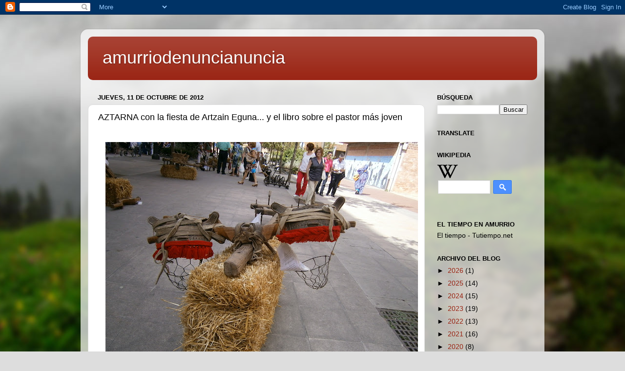

--- FILE ---
content_type: text/html; charset=UTF-8
request_url: http://amurriodenuncianuncia.blogspot.com/2012/10/aztarna-con-la-fiesta-de-artzain-eguna.html
body_size: 39370
content:
<!DOCTYPE html>
<html class='v2' dir='ltr' lang='es'>
<head>
<link href='https://www.blogger.com/static/v1/widgets/335934321-css_bundle_v2.css' rel='stylesheet' type='text/css'/>
<meta content='width=1100' name='viewport'/>
<meta content='text/html; charset=UTF-8' http-equiv='Content-Type'/>
<meta content='blogger' name='generator'/>
<link href='http://amurriodenuncianuncia.blogspot.com/favicon.ico' rel='icon' type='image/x-icon'/>
<link href='http://amurriodenuncianuncia.blogspot.com/2012/10/aztarna-con-la-fiesta-de-artzain-eguna.html' rel='canonical'/>
<link rel="alternate" type="application/atom+xml" title="amurriodenuncianuncia - Atom" href="http://amurriodenuncianuncia.blogspot.com/feeds/posts/default" />
<link rel="alternate" type="application/rss+xml" title="amurriodenuncianuncia - RSS" href="http://amurriodenuncianuncia.blogspot.com/feeds/posts/default?alt=rss" />
<link rel="service.post" type="application/atom+xml" title="amurriodenuncianuncia - Atom" href="https://www.blogger.com/feeds/4145601063457801487/posts/default" />

<link rel="alternate" type="application/atom+xml" title="amurriodenuncianuncia - Atom" href="http://amurriodenuncianuncia.blogspot.com/feeds/4201577633971913806/comments/default" />
<!--Can't find substitution for tag [blog.ieCssRetrofitLinks]-->
<link href='https://blogger.googleusercontent.com/img/b/R29vZ2xl/AVvXsEgUzDoupteZvixQ_qDKfxaLgqbybCUhteDP8sXjxZ52YWfe64d6uA-PAqc7q9MFBn0IGHVJmzFeFWtlHWwpIf0lwRi2RPVGI1YZjCFKKBCyPXrtCU2ZSI1lz8H8pkhkkEzaUU8WFI2lolFY/s640/P9230016.JPG' rel='image_src'/>
<meta content='http://amurriodenuncianuncia.blogspot.com/2012/10/aztarna-con-la-fiesta-de-artzain-eguna.html' property='og:url'/>
<meta content='AZTARNA con la fiesta de Artzain Eguna... y el libro sobre el pastor más joven' property='og:title'/>
<meta content='          AZTARNA con la fiesta de Artzain Eguna ... y el libro sobre el pastor más joven           En todas las ediciones del día de Artzai...' property='og:description'/>
<meta content='https://blogger.googleusercontent.com/img/b/R29vZ2xl/AVvXsEgUzDoupteZvixQ_qDKfxaLgqbybCUhteDP8sXjxZ52YWfe64d6uA-PAqc7q9MFBn0IGHVJmzFeFWtlHWwpIf0lwRi2RPVGI1YZjCFKKBCyPXrtCU2ZSI1lz8H8pkhkkEzaUU8WFI2lolFY/w1200-h630-p-k-no-nu/P9230016.JPG' property='og:image'/>
<title>amurriodenuncianuncia: AZTARNA con la fiesta de Artzain Eguna... y el libro sobre el pastor más joven</title>
<style id='page-skin-1' type='text/css'><!--
/*-----------------------------------------------
Blogger Template Style
Name:     Picture Window
Designer: Josh Peterson
URL:      www.noaesthetic.com
----------------------------------------------- */
/* Variable definitions
====================
<Variable name="keycolor" description="Main Color" type="color" default="#1a222a"/>
<Variable name="body.background" description="Body Background" type="background"
color="#dddddd" default="#111111 url(http://themes.googleusercontent.com/image?id=1OACCYOE0-eoTRTfsBuX1NMN9nz599ufI1Jh0CggPFA_sK80AGkIr8pLtYRpNUKPmwtEa) repeat-x fixed top center"/>
<Group description="Page Text" selector="body">
<Variable name="body.font" description="Font" type="font"
default="normal normal 15px Arial, Tahoma, Helvetica, FreeSans, sans-serif"/>
<Variable name="body.text.color" description="Text Color" type="color" default="#333333"/>
</Group>
<Group description="Backgrounds" selector=".body-fauxcolumns-outer">
<Variable name="body.background.color" description="Outer Background" type="color" default="#296695"/>
<Variable name="header.background.color" description="Header Background" type="color" default="transparent"/>
<Variable name="post.background.color" description="Post Background" type="color" default="#ffffff"/>
</Group>
<Group description="Links" selector=".main-outer">
<Variable name="link.color" description="Link Color" type="color" default="#336699"/>
<Variable name="link.visited.color" description="Visited Color" type="color" default="#6699cc"/>
<Variable name="link.hover.color" description="Hover Color" type="color" default="#33aaff"/>
</Group>
<Group description="Blog Title" selector=".header h1">
<Variable name="header.font" description="Title Font" type="font"
default="normal normal 36px Arial, Tahoma, Helvetica, FreeSans, sans-serif"/>
<Variable name="header.text.color" description="Text Color" type="color" default="#ffffff" />
</Group>
<Group description="Tabs Text" selector=".tabs-inner .widget li a">
<Variable name="tabs.font" description="Font" type="font"
default="normal normal 15px Arial, Tahoma, Helvetica, FreeSans, sans-serif"/>
<Variable name="tabs.text.color" description="Text Color" type="color" default="#ffffff"/>
<Variable name="tabs.selected.text.color" description="Selected Color" type="color" default="#992211"/>
</Group>
<Group description="Tabs Background" selector=".tabs-outer .PageList">
<Variable name="tabs.background.color" description="Background Color" type="color" default="transparent"/>
<Variable name="tabs.selected.background.color" description="Selected Color" type="color" default="transparent"/>
<Variable name="tabs.separator.color" description="Separator Color" type="color" default="transparent"/>
</Group>
<Group description="Post Title" selector="h3.post-title, .comments h4">
<Variable name="post.title.font" description="Title Font" type="font"
default="normal normal 18px Arial, Tahoma, Helvetica, FreeSans, sans-serif"/>
</Group>
<Group description="Date Header" selector=".date-header">
<Variable name="date.header.color" description="Text Color" type="color" default="#000000"/>
</Group>
<Group description="Post" selector=".post">
<Variable name="post.footer.text.color" description="Footer Text Color" type="color" default="#999999"/>
<Variable name="post.border.color" description="Border Color" type="color" default="#dddddd"/>
</Group>
<Group description="Gadgets" selector="h2">
<Variable name="widget.title.font" description="Title Font" type="font"
default="bold normal 13px Arial, Tahoma, Helvetica, FreeSans, sans-serif"/>
<Variable name="widget.title.text.color" description="Title Color" type="color" default="#888888"/>
</Group>
<Group description="Footer" selector=".footer-outer">
<Variable name="footer.text.color" description="Text Color" type="color" default="#cccccc"/>
<Variable name="footer.widget.title.text.color" description="Gadget Title Color" type="color" default="#aaaaaa"/>
</Group>
<Group description="Footer Links" selector=".footer-outer">
<Variable name="footer.link.color" description="Link Color" type="color" default="#99ccee"/>
<Variable name="footer.link.visited.color" description="Visited Color" type="color" default="#77aaee"/>
<Variable name="footer.link.hover.color" description="Hover Color" type="color" default="#33aaff"/>
</Group>
<Variable name="content.margin" description="Content Margin Top" type="length" default="20px"/>
<Variable name="content.padding" description="Content Padding" type="length" default="0"/>
<Variable name="content.background" description="Content Background" type="background"
default="transparent none repeat scroll top left"/>
<Variable name="content.border.radius" description="Content Border Radius" type="length" default="0"/>
<Variable name="content.shadow.spread" description="Content Shadow Spread" type="length" default="0"/>
<Variable name="header.padding" description="Header Padding" type="length" default="0"/>
<Variable name="header.background.gradient" description="Header Gradient" type="url"
default="none"/>
<Variable name="header.border.radius" description="Header Border Radius" type="length" default="0"/>
<Variable name="main.border.radius.top" description="Main Border Radius" type="length" default="20px"/>
<Variable name="footer.border.radius.top" description="Footer Border Radius Top" type="length" default="0"/>
<Variable name="footer.border.radius.bottom" description="Footer Border Radius Bottom" type="length" default="20px"/>
<Variable name="region.shadow.spread" description="Main and Footer Shadow Spread" type="length" default="3px"/>
<Variable name="region.shadow.offset" description="Main and Footer Shadow Offset" type="length" default="1px"/>
<Variable name="tabs.background.gradient" description="Tab Background Gradient" type="url" default="none"/>
<Variable name="tab.selected.background.gradient" description="Selected Tab Background" type="url"
default="url(http://www.blogblog.com/1kt/transparent/white80.png)"/>
<Variable name="tab.background" description="Tab Background" type="background"
default="transparent url(http://www.blogblog.com/1kt/transparent/black50.png) repeat scroll top left"/>
<Variable name="tab.border.radius" description="Tab Border Radius" type="length" default="10px" />
<Variable name="tab.first.border.radius" description="First Tab Border Radius" type="length" default="10px" />
<Variable name="tabs.border.radius" description="Tabs Border Radius" type="length" default="0" />
<Variable name="tabs.spacing" description="Tab Spacing" type="length" default=".25em"/>
<Variable name="tabs.margin.bottom" description="Tab Margin Bottom" type="length" default="0"/>
<Variable name="tabs.margin.sides" description="Tab Margin Sides" type="length" default="20px"/>
<Variable name="main.background" description="Main Background" type="background"
default="transparent url(http://www.blogblog.com/1kt/transparent/white80.png) repeat scroll top left"/>
<Variable name="main.padding.sides" description="Main Padding Sides" type="length" default="20px"/>
<Variable name="footer.background" description="Footer Background" type="background"
default="transparent url(http://www.blogblog.com/1kt/transparent/black50.png) repeat scroll top left"/>
<Variable name="post.margin.sides" description="Post Margin Sides" type="length" default="-20px"/>
<Variable name="post.border.radius" description="Post Border Radius" type="length" default="5px"/>
<Variable name="widget.title.text.transform" description="Widget Title Text Transform" type="string" default="uppercase"/>
<Variable name="mobile.background.overlay" description="Mobile Background Overlay" type="string"
default="transparent none repeat scroll top left"/>
<Variable name="startSide" description="Side where text starts in blog language" type="automatic" default="left"/>
<Variable name="endSide" description="Side where text ends in blog language" type="automatic" default="right"/>
*/
/* Content
----------------------------------------------- */
body {
font: normal normal 15px Arial, Tahoma, Helvetica, FreeSans, sans-serif;
color: #000000;
background: #dddddd url(http://themes.googleusercontent.com/image?id=1fupio4xM9eVxyr-k5QC5RiCJlYR35r9dXsp63RKsKt64v33poi2MvnjkX_1MULBY8BsT) repeat-x fixed bottom center;
}
html body .region-inner {
min-width: 0;
max-width: 100%;
width: auto;
}
.content-outer {
font-size: 90%;
}
a:link {
text-decoration:none;
color: #992211;
}
a:visited {
text-decoration:none;
color: #771100;
}
a:hover {
text-decoration:underline;
color: #cc4411;
}
.content-outer {
background: transparent url(http://www.blogblog.com/1kt/transparent/white80.png) repeat scroll top left;
-moz-border-radius: 15px;
-webkit-border-radius: 15px;
-goog-ms-border-radius: 15px;
border-radius: 15px;
-moz-box-shadow: 0 0 3px rgba(0, 0, 0, .15);
-webkit-box-shadow: 0 0 3px rgba(0, 0, 0, .15);
-goog-ms-box-shadow: 0 0 3px rgba(0, 0, 0, .15);
box-shadow: 0 0 3px rgba(0, 0, 0, .15);
margin: 30px auto;
}
.content-inner {
padding: 15px;
}
/* Header
----------------------------------------------- */
.header-outer {
background: #992211 url(http://www.blogblog.com/1kt/transparent/header_gradient_shade.png) repeat-x scroll top left;
_background-image: none;
color: #ffffff;
-moz-border-radius: 10px;
-webkit-border-radius: 10px;
-goog-ms-border-radius: 10px;
border-radius: 10px;
}
.Header img, .Header #header-inner {
-moz-border-radius: 10px;
-webkit-border-radius: 10px;
-goog-ms-border-radius: 10px;
border-radius: 10px;
}
.header-inner .Header .titlewrapper,
.header-inner .Header .descriptionwrapper {
padding-left: 30px;
padding-right: 30px;
}
.Header h1 {
font: normal normal 36px Arial, Tahoma, Helvetica, FreeSans, sans-serif;
text-shadow: 1px 1px 3px rgba(0, 0, 0, 0.3);
}
.Header h1 a {
color: #ffffff;
}
.Header .description {
font-size: 130%;
}
/* Tabs
----------------------------------------------- */
.tabs-inner {
margin: .5em 0 0;
padding: 0;
}
.tabs-inner .section {
margin: 0;
}
.tabs-inner .widget ul {
padding: 0;
background: #f5f5f5 url(http://www.blogblog.com/1kt/transparent/tabs_gradient_shade.png) repeat scroll bottom;
-moz-border-radius: 10px;
-webkit-border-radius: 10px;
-goog-ms-border-radius: 10px;
border-radius: 10px;
}
.tabs-inner .widget li {
border: none;
}
.tabs-inner .widget li a {
display: inline-block;
padding: .5em 1em;
margin-right: 0;
color: #992211;
font: normal normal 15px Arial, Tahoma, Helvetica, FreeSans, sans-serif;
-moz-border-radius: 0 0 0 0;
-webkit-border-top-left-radius: 0;
-webkit-border-top-right-radius: 0;
-goog-ms-border-radius: 0 0 0 0;
border-radius: 0 0 0 0;
background: transparent none no-repeat scroll top left;
border-right: 1px solid #cccccc;
}
.tabs-inner .widget li:first-child a {
padding-left: 1.25em;
-moz-border-radius-topleft: 10px;
-moz-border-radius-bottomleft: 10px;
-webkit-border-top-left-radius: 10px;
-webkit-border-bottom-left-radius: 10px;
-goog-ms-border-top-left-radius: 10px;
-goog-ms-border-bottom-left-radius: 10px;
border-top-left-radius: 10px;
border-bottom-left-radius: 10px;
}
.tabs-inner .widget li.selected a,
.tabs-inner .widget li a:hover {
position: relative;
z-index: 1;
background: #ffffff url(http://www.blogblog.com/1kt/transparent/tabs_gradient_shade.png) repeat scroll bottom;
color: #000000;
-moz-box-shadow: 0 0 0 rgba(0, 0, 0, .15);
-webkit-box-shadow: 0 0 0 rgba(0, 0, 0, .15);
-goog-ms-box-shadow: 0 0 0 rgba(0, 0, 0, .15);
box-shadow: 0 0 0 rgba(0, 0, 0, .15);
}
/* Headings
----------------------------------------------- */
h2 {
font: bold normal 13px Arial, Tahoma, Helvetica, FreeSans, sans-serif;
text-transform: uppercase;
color: #000000;
margin: .5em 0;
}
/* Main
----------------------------------------------- */
.main-outer {
background: transparent none repeat scroll top center;
-moz-border-radius: 0 0 0 0;
-webkit-border-top-left-radius: 0;
-webkit-border-top-right-radius: 0;
-webkit-border-bottom-left-radius: 0;
-webkit-border-bottom-right-radius: 0;
-goog-ms-border-radius: 0 0 0 0;
border-radius: 0 0 0 0;
-moz-box-shadow: 0 0 0 rgba(0, 0, 0, .15);
-webkit-box-shadow: 0 0 0 rgba(0, 0, 0, .15);
-goog-ms-box-shadow: 0 0 0 rgba(0, 0, 0, .15);
box-shadow: 0 0 0 rgba(0, 0, 0, .15);
}
.main-inner {
padding: 15px 5px 20px;
}
.main-inner .column-center-inner {
padding: 0 0;
}
.main-inner .column-left-inner {
padding-left: 0;
}
.main-inner .column-right-inner {
padding-right: 0;
}
/* Posts
----------------------------------------------- */
h3.post-title {
margin: 0;
font: normal normal 18px Arial, Tahoma, Helvetica, FreeSans, sans-serif;
}
.comments h4 {
margin: 1em 0 0;
font: normal normal 18px Arial, Tahoma, Helvetica, FreeSans, sans-serif;
}
.date-header span {
color: #000000;
}
.post-outer {
background-color: #ffffff;
border: solid 1px #dddddd;
-moz-border-radius: 10px;
-webkit-border-radius: 10px;
border-radius: 10px;
-goog-ms-border-radius: 10px;
padding: 15px 20px;
margin: 0 -20px 20px;
}
.post-body {
text-align:justify;
line-height: 1.4;
font-size: 110%;
position: relative;
}
.post-header {
margin: 0 0 1.5em;
color: #999999;
line-height: 1.6;
}
.post-footer {
margin: .5em 0 0;
color: #999999;
line-height: 1.6;
}
#blog-pager {
font-size: 140%
}
#comments .comment-author {
padding-top: 1.5em;
border-top: dashed 1px #ccc;
border-top: dashed 1px rgba(128, 128, 128, .5);
background-position: 0 1.5em;
}
#comments .comment-author:first-child {
padding-top: 0;
border-top: none;
}
.avatar-image-container {
margin: .2em 0 0;
}
/* Comments
----------------------------------------------- */
.comments .comments-content .icon.blog-author {
background-repeat: no-repeat;
background-image: url([data-uri]);
}
.comments .comments-content .loadmore a {
border-top: 1px solid #cc4411;
border-bottom: 1px solid #cc4411;
}
.comments .continue {
border-top: 2px solid #cc4411;
}
/* Widgets
----------------------------------------------- */
.widget ul, .widget #ArchiveList ul.flat {
padding: 0;
list-style: none;
}
.widget ul li, .widget #ArchiveList ul.flat li {
border-top: dashed 1px #ccc;
border-top: dashed 1px rgba(128, 128, 128, .5);
}
.widget ul li:first-child, .widget #ArchiveList ul.flat li:first-child {
border-top: none;
}
.widget .post-body ul {
list-style: disc;
}
.widget .post-body ul li {
border: none;
}
/* Footer
----------------------------------------------- */
.footer-outer {
color:#eeeeee;
background: transparent url(http://www.blogblog.com/1kt/transparent/black50.png) repeat scroll top left;
-moz-border-radius: 10px 10px 10px 10px;
-webkit-border-top-left-radius: 10px;
-webkit-border-top-right-radius: 10px;
-webkit-border-bottom-left-radius: 10px;
-webkit-border-bottom-right-radius: 10px;
-goog-ms-border-radius: 10px 10px 10px 10px;
border-radius: 10px 10px 10px 10px;
-moz-box-shadow: 0 0 0 rgba(0, 0, 0, .15);
-webkit-box-shadow: 0 0 0 rgba(0, 0, 0, .15);
-goog-ms-box-shadow: 0 0 0 rgba(0, 0, 0, .15);
box-shadow: 0 0 0 rgba(0, 0, 0, .15);
}
.footer-inner {
padding: 10px 5px 20px;
}
.footer-outer a {
color: #ffffdd;
}
.footer-outer a:visited {
color: #cccc99;
}
.footer-outer a:hover {
color: #ffffff;
}
.footer-outer .widget h2 {
color: #bbbbbb;
}
/* Mobile
----------------------------------------------- */
html body.mobile {
height: auto;
}
html body.mobile {
min-height: 480px;
background-size: 100% auto;
}
.mobile .body-fauxcolumn-outer {
background: transparent none repeat scroll top left;
}
html .mobile .mobile-date-outer, html .mobile .blog-pager {
border-bottom: none;
background: transparent none repeat scroll top center;
margin-bottom: 10px;
}
.mobile .date-outer {
background: transparent none repeat scroll top center;
}
.mobile .header-outer, .mobile .main-outer,
.mobile .post-outer, .mobile .footer-outer {
-moz-border-radius: 0;
-webkit-border-radius: 0;
-goog-ms-border-radius: 0;
border-radius: 0;
}
.mobile .content-outer,
.mobile .main-outer,
.mobile .post-outer {
background: inherit;
border: none;
}
.mobile .content-outer {
font-size: 100%;
}
.mobile-link-button {
background-color: #992211;
}
.mobile-link-button a:link, .mobile-link-button a:visited {
color: #ffffff;
}
.mobile-index-contents {
color: #000000;
}
.mobile .tabs-inner .PageList .widget-content {
background: #ffffff url(http://www.blogblog.com/1kt/transparent/tabs_gradient_shade.png) repeat scroll bottom;
color: #000000;
}
.mobile .tabs-inner .PageList .widget-content .pagelist-arrow {
border-left: 1px solid #cccccc;
}

--></style>
<style id='template-skin-1' type='text/css'><!--
body {
min-width: 950px;
}
.content-outer, .content-fauxcolumn-outer, .region-inner {
min-width: 950px;
max-width: 950px;
_width: 950px;
}
.main-inner .columns {
padding-left: 0px;
padding-right: 230px;
}
.main-inner .fauxcolumn-center-outer {
left: 0px;
right: 230px;
/* IE6 does not respect left and right together */
_width: expression(this.parentNode.offsetWidth -
parseInt("0px") -
parseInt("230px") + 'px');
}
.main-inner .fauxcolumn-left-outer {
width: 0px;
}
.main-inner .fauxcolumn-right-outer {
width: 230px;
}
.main-inner .column-left-outer {
width: 0px;
right: 100%;
margin-left: -0px;
}
.main-inner .column-right-outer {
width: 230px;
margin-right: -230px;
}
#layout {
min-width: 0;
}
#layout .content-outer {
min-width: 0;
width: 800px;
}
#layout .region-inner {
min-width: 0;
width: auto;
}
body#layout div.add_widget {
padding: 8px;
}
body#layout div.add_widget a {
margin-left: 32px;
}
--></style>
<style>
    body {background-image:url(http\:\/\/themes.googleusercontent.com\/image?id=1fupio4xM9eVxyr-k5QC5RiCJlYR35r9dXsp63RKsKt64v33poi2MvnjkX_1MULBY8BsT);}
    
@media (max-width: 200px) { body {background-image:url(http\:\/\/themes.googleusercontent.com\/image?id=1fupio4xM9eVxyr-k5QC5RiCJlYR35r9dXsp63RKsKt64v33poi2MvnjkX_1MULBY8BsT&options=w200);}}
@media (max-width: 400px) and (min-width: 201px) { body {background-image:url(http\:\/\/themes.googleusercontent.com\/image?id=1fupio4xM9eVxyr-k5QC5RiCJlYR35r9dXsp63RKsKt64v33poi2MvnjkX_1MULBY8BsT&options=w400);}}
@media (max-width: 800px) and (min-width: 401px) { body {background-image:url(http\:\/\/themes.googleusercontent.com\/image?id=1fupio4xM9eVxyr-k5QC5RiCJlYR35r9dXsp63RKsKt64v33poi2MvnjkX_1MULBY8BsT&options=w800);}}
@media (max-width: 1200px) and (min-width: 801px) { body {background-image:url(http\:\/\/themes.googleusercontent.com\/image?id=1fupio4xM9eVxyr-k5QC5RiCJlYR35r9dXsp63RKsKt64v33poi2MvnjkX_1MULBY8BsT&options=w1200);}}
/* Last tag covers anything over one higher than the previous max-size cap. */
@media (min-width: 1201px) { body {background-image:url(http\:\/\/themes.googleusercontent.com\/image?id=1fupio4xM9eVxyr-k5QC5RiCJlYR35r9dXsp63RKsKt64v33poi2MvnjkX_1MULBY8BsT&options=w1600);}}
  </style>
<link href='https://www.blogger.com/dyn-css/authorization.css?targetBlogID=4145601063457801487&amp;zx=e7d9998c-8883-4ac0-92c1-b4edb026e607' media='none' onload='if(media!=&#39;all&#39;)media=&#39;all&#39;' rel='stylesheet'/><noscript><link href='https://www.blogger.com/dyn-css/authorization.css?targetBlogID=4145601063457801487&amp;zx=e7d9998c-8883-4ac0-92c1-b4edb026e607' rel='stylesheet'/></noscript>
<meta name='google-adsense-platform-account' content='ca-host-pub-1556223355139109'/>
<meta name='google-adsense-platform-domain' content='blogspot.com'/>

<!-- data-ad-client=ca-pub-1680255580666612 -->

<link rel="stylesheet" href="https://fonts.googleapis.com/css2?display=swap&family=Inconsolata&family=Crimson+Text"></head>
<body class='loading'>
<div class='navbar section' id='navbar' name='Barra de navegación'><div class='widget Navbar' data-version='1' id='Navbar1'><script type="text/javascript">
    function setAttributeOnload(object, attribute, val) {
      if(window.addEventListener) {
        window.addEventListener('load',
          function(){ object[attribute] = val; }, false);
      } else {
        window.attachEvent('onload', function(){ object[attribute] = val; });
      }
    }
  </script>
<div id="navbar-iframe-container"></div>
<script type="text/javascript" src="https://apis.google.com/js/platform.js"></script>
<script type="text/javascript">
      gapi.load("gapi.iframes:gapi.iframes.style.bubble", function() {
        if (gapi.iframes && gapi.iframes.getContext) {
          gapi.iframes.getContext().openChild({
              url: 'https://www.blogger.com/navbar/4145601063457801487?po\x3d4201577633971913806\x26origin\x3dhttp://amurriodenuncianuncia.blogspot.com',
              where: document.getElementById("navbar-iframe-container"),
              id: "navbar-iframe"
          });
        }
      });
    </script><script type="text/javascript">
(function() {
var script = document.createElement('script');
script.type = 'text/javascript';
script.src = '//pagead2.googlesyndication.com/pagead/js/google_top_exp.js';
var head = document.getElementsByTagName('head')[0];
if (head) {
head.appendChild(script);
}})();
</script>
</div></div>
<div class='body-fauxcolumns'>
<div class='fauxcolumn-outer body-fauxcolumn-outer'>
<div class='cap-top'>
<div class='cap-left'></div>
<div class='cap-right'></div>
</div>
<div class='fauxborder-left'>
<div class='fauxborder-right'></div>
<div class='fauxcolumn-inner'>
</div>
</div>
<div class='cap-bottom'>
<div class='cap-left'></div>
<div class='cap-right'></div>
</div>
</div>
</div>
<div class='content'>
<div class='content-fauxcolumns'>
<div class='fauxcolumn-outer content-fauxcolumn-outer'>
<div class='cap-top'>
<div class='cap-left'></div>
<div class='cap-right'></div>
</div>
<div class='fauxborder-left'>
<div class='fauxborder-right'></div>
<div class='fauxcolumn-inner'>
</div>
</div>
<div class='cap-bottom'>
<div class='cap-left'></div>
<div class='cap-right'></div>
</div>
</div>
</div>
<div class='content-outer'>
<div class='content-cap-top cap-top'>
<div class='cap-left'></div>
<div class='cap-right'></div>
</div>
<div class='fauxborder-left content-fauxborder-left'>
<div class='fauxborder-right content-fauxborder-right'></div>
<div class='content-inner'>
<header>
<div class='header-outer'>
<div class='header-cap-top cap-top'>
<div class='cap-left'></div>
<div class='cap-right'></div>
</div>
<div class='fauxborder-left header-fauxborder-left'>
<div class='fauxborder-right header-fauxborder-right'></div>
<div class='region-inner header-inner'>
<div class='header section' id='header' name='Cabecera'><div class='widget Header' data-version='1' id='Header1'>
<div id='header-inner'>
<div class='titlewrapper'>
<h1 class='title'>
<a href='http://amurriodenuncianuncia.blogspot.com/'>
amurriodenuncianuncia
</a>
</h1>
</div>
<div class='descriptionwrapper'>
<p class='description'><span>
</span></p>
</div>
</div>
</div></div>
</div>
</div>
<div class='header-cap-bottom cap-bottom'>
<div class='cap-left'></div>
<div class='cap-right'></div>
</div>
</div>
</header>
<div class='tabs-outer'>
<div class='tabs-cap-top cap-top'>
<div class='cap-left'></div>
<div class='cap-right'></div>
</div>
<div class='fauxborder-left tabs-fauxborder-left'>
<div class='fauxborder-right tabs-fauxborder-right'></div>
<div class='region-inner tabs-inner'>
<div class='tabs no-items section' id='crosscol' name='Multicolumnas'></div>
<div class='tabs no-items section' id='crosscol-overflow' name='Cross-Column 2'></div>
</div>
</div>
<div class='tabs-cap-bottom cap-bottom'>
<div class='cap-left'></div>
<div class='cap-right'></div>
</div>
</div>
<div class='main-outer'>
<div class='main-cap-top cap-top'>
<div class='cap-left'></div>
<div class='cap-right'></div>
</div>
<div class='fauxborder-left main-fauxborder-left'>
<div class='fauxborder-right main-fauxborder-right'></div>
<div class='region-inner main-inner'>
<div class='columns fauxcolumns'>
<div class='fauxcolumn-outer fauxcolumn-center-outer'>
<div class='cap-top'>
<div class='cap-left'></div>
<div class='cap-right'></div>
</div>
<div class='fauxborder-left'>
<div class='fauxborder-right'></div>
<div class='fauxcolumn-inner'>
</div>
</div>
<div class='cap-bottom'>
<div class='cap-left'></div>
<div class='cap-right'></div>
</div>
</div>
<div class='fauxcolumn-outer fauxcolumn-left-outer'>
<div class='cap-top'>
<div class='cap-left'></div>
<div class='cap-right'></div>
</div>
<div class='fauxborder-left'>
<div class='fauxborder-right'></div>
<div class='fauxcolumn-inner'>
</div>
</div>
<div class='cap-bottom'>
<div class='cap-left'></div>
<div class='cap-right'></div>
</div>
</div>
<div class='fauxcolumn-outer fauxcolumn-right-outer'>
<div class='cap-top'>
<div class='cap-left'></div>
<div class='cap-right'></div>
</div>
<div class='fauxborder-left'>
<div class='fauxborder-right'></div>
<div class='fauxcolumn-inner'>
</div>
</div>
<div class='cap-bottom'>
<div class='cap-left'></div>
<div class='cap-right'></div>
</div>
</div>
<!-- corrects IE6 width calculation -->
<div class='columns-inner'>
<div class='column-center-outer'>
<div class='column-center-inner'>
<div class='main section' id='main' name='Principal'><div class='widget Blog' data-version='1' id='Blog1'>
<div class='blog-posts hfeed'>

          <div class="date-outer">
        
<h2 class='date-header'><span>jueves, 11 de octubre de 2012</span></h2>

          <div class="date-posts">
        
<div class='post-outer'>
<div class='post hentry'>
<a name='4201577633971913806'></a>
<h3 class='post-title entry-title'>
AZTARNA con la fiesta de Artzain Eguna... y el libro sobre el pastor más joven
</h3>
<div class='post-header'>
<div class='post-header-line-1'></div>
</div>
<div class='post-body entry-content' id='post-body-4201577633971913806'>
<!--[if gte mso 9]><xml>
 <w:WordDocument>
  <w:View>Normal</w:View>
  <w:Zoom>0</w:Zoom>
  <w:TrackMoves/>
  <w:TrackFormatting/>
  <w:HyphenationZone>21</w:HyphenationZone>
  <w:PunctuationKerning/>
  <w:ValidateAgainstSchemas/>
  <w:SaveIfXMLInvalid>false</w:SaveIfXMLInvalid>
  <w:IgnoreMixedContent>false</w:IgnoreMixedContent>
  <w:AlwaysShowPlaceholderText>false</w:AlwaysShowPlaceholderText>
  <w:DoNotPromoteQF/>
  <w:LidThemeOther>ES</w:LidThemeOther>
  <w:LidThemeAsian>X-NONE</w:LidThemeAsian>
  <w:LidThemeComplexScript>X-NONE</w:LidThemeComplexScript>
  <w:Compatibility>
   <w:BreakWrappedTables/>
   <w:SnapToGridInCell/>
   <w:WrapTextWithPunct/>
   <w:UseAsianBreakRules/>
   <w:DontGrowAutofit/>
   <w:SplitPgBreakAndParaMark/>
   <w:DontVertAlignCellWithSp/>
   <w:DontBreakConstrainedForcedTables/>
   <w:DontVertAlignInTxbx/>
   <w:Word11KerningPairs/>
   <w:CachedColBalance/>
  </w:Compatibility>
  <m:mathPr>
   <m:mathFont m:val="Cambria Math"/>
   <m:brkBin m:val="before"/>
   <m:brkBinSub m:val="--"/>
   <m:smallFrac m:val="off"/>
   <m:dispDef/>
   <m:lMargin m:val="0"/>
   <m:rMargin m:val="0"/>
   <m:defJc m:val="centerGroup"/>
   <m:wrapIndent m:val="1440"/>
   <m:intLim m:val="subSup"/>
   <m:naryLim m:val="undOvr"/>
  </m:mathPr></w:WordDocument>
</xml><![endif]--><!--[if gte mso 9]><xml>
 <w:LatentStyles DefLockedState="false" DefUnhideWhenUsed="true"
  DefSemiHidden="true" DefQFormat="false" DefPriority="99"
  LatentStyleCount="267">
  <w:LsdException Locked="false" Priority="0" SemiHidden="false"
   UnhideWhenUsed="false" QFormat="true" Name="Normal"/>
  <w:LsdException Locked="false" Priority="9" SemiHidden="false"
   UnhideWhenUsed="false" QFormat="true" Name="heading 1"/>
  <w:LsdException Locked="false" Priority="9" QFormat="true" Name="heading 2"/>
  <w:LsdException Locked="false" Priority="9" QFormat="true" Name="heading 3"/>
  <w:LsdException Locked="false" Priority="9" QFormat="true" Name="heading 4"/>
  <w:LsdException Locked="false" Priority="9" QFormat="true" Name="heading 5"/>
  <w:LsdException Locked="false" Priority="9" QFormat="true" Name="heading 6"/>
  <w:LsdException Locked="false" Priority="9" QFormat="true" Name="heading 7"/>
  <w:LsdException Locked="false" Priority="9" QFormat="true" Name="heading 8"/>
  <w:LsdException Locked="false" Priority="9" QFormat="true" Name="heading 9"/>
  <w:LsdException Locked="false" Priority="39" Name="toc 1"/>
  <w:LsdException Locked="false" Priority="39" Name="toc 2"/>
  <w:LsdException Locked="false" Priority="39" Name="toc 3"/>
  <w:LsdException Locked="false" Priority="39" Name="toc 4"/>
  <w:LsdException Locked="false" Priority="39" Name="toc 5"/>
  <w:LsdException Locked="false" Priority="39" Name="toc 6"/>
  <w:LsdException Locked="false" Priority="39" Name="toc 7"/>
  <w:LsdException Locked="false" Priority="39" Name="toc 8"/>
  <w:LsdException Locked="false" Priority="39" Name="toc 9"/>
  <w:LsdException Locked="false" Priority="35" QFormat="true" Name="caption"/>
  <w:LsdException Locked="false" Priority="10" SemiHidden="false"
   UnhideWhenUsed="false" QFormat="true" Name="Title"/>
  <w:LsdException Locked="false" Priority="1" Name="Default Paragraph Font"/>
  <w:LsdException Locked="false" Priority="11" SemiHidden="false"
   UnhideWhenUsed="false" QFormat="true" Name="Subtitle"/>
  <w:LsdException Locked="false" Priority="22" SemiHidden="false"
   UnhideWhenUsed="false" QFormat="true" Name="Strong"/>
  <w:LsdException Locked="false" Priority="20" SemiHidden="false"
   UnhideWhenUsed="false" QFormat="true" Name="Emphasis"/>
  <w:LsdException Locked="false" Priority="59" SemiHidden="false"
   UnhideWhenUsed="false" Name="Table Grid"/>
  <w:LsdException Locked="false" UnhideWhenUsed="false" Name="Placeholder Text"/>
  <w:LsdException Locked="false" Priority="1" SemiHidden="false"
   UnhideWhenUsed="false" QFormat="true" Name="No Spacing"/>
  <w:LsdException Locked="false" Priority="60" SemiHidden="false"
   UnhideWhenUsed="false" Name="Light Shading"/>
  <w:LsdException Locked="false" Priority="61" SemiHidden="false"
   UnhideWhenUsed="false" Name="Light List"/>
  <w:LsdException Locked="false" Priority="62" SemiHidden="false"
   UnhideWhenUsed="false" Name="Light Grid"/>
  <w:LsdException Locked="false" Priority="63" SemiHidden="false"
   UnhideWhenUsed="false" Name="Medium Shading 1"/>
  <w:LsdException Locked="false" Priority="64" SemiHidden="false"
   UnhideWhenUsed="false" Name="Medium Shading 2"/>
  <w:LsdException Locked="false" Priority="65" SemiHidden="false"
   UnhideWhenUsed="false" Name="Medium List 1"/>
  <w:LsdException Locked="false" Priority="66" SemiHidden="false"
   UnhideWhenUsed="false" Name="Medium List 2"/>
  <w:LsdException Locked="false" Priority="67" SemiHidden="false"
   UnhideWhenUsed="false" Name="Medium Grid 1"/>
  <w:LsdException Locked="false" Priority="68" SemiHidden="false"
   UnhideWhenUsed="false" Name="Medium Grid 2"/>
  <w:LsdException Locked="false" Priority="69" SemiHidden="false"
   UnhideWhenUsed="false" Name="Medium Grid 3"/>
  <w:LsdException Locked="false" Priority="70" SemiHidden="false"
   UnhideWhenUsed="false" Name="Dark List"/>
  <w:LsdException Locked="false" Priority="71" SemiHidden="false"
   UnhideWhenUsed="false" Name="Colorful Shading"/>
  <w:LsdException Locked="false" Priority="72" SemiHidden="false"
   UnhideWhenUsed="false" Name="Colorful List"/>
  <w:LsdException Locked="false" Priority="73" SemiHidden="false"
   UnhideWhenUsed="false" Name="Colorful Grid"/>
  <w:LsdException Locked="false" Priority="60" SemiHidden="false"
   UnhideWhenUsed="false" Name="Light Shading Accent 1"/>
  <w:LsdException Locked="false" Priority="61" SemiHidden="false"
   UnhideWhenUsed="false" Name="Light List Accent 1"/>
  <w:LsdException Locked="false" Priority="62" SemiHidden="false"
   UnhideWhenUsed="false" Name="Light Grid Accent 1"/>
  <w:LsdException Locked="false" Priority="63" SemiHidden="false"
   UnhideWhenUsed="false" Name="Medium Shading 1 Accent 1"/>
  <w:LsdException Locked="false" Priority="64" SemiHidden="false"
   UnhideWhenUsed="false" Name="Medium Shading 2 Accent 1"/>
  <w:LsdException Locked="false" Priority="65" SemiHidden="false"
   UnhideWhenUsed="false" Name="Medium List 1 Accent 1"/>
  <w:LsdException Locked="false" UnhideWhenUsed="false" Name="Revision"/>
  <w:LsdException Locked="false" Priority="34" SemiHidden="false"
   UnhideWhenUsed="false" QFormat="true" Name="List Paragraph"/>
  <w:LsdException Locked="false" Priority="29" SemiHidden="false"
   UnhideWhenUsed="false" QFormat="true" Name="Quote"/>
  <w:LsdException Locked="false" Priority="30" SemiHidden="false"
   UnhideWhenUsed="false" QFormat="true" Name="Intense Quote"/>
  <w:LsdException Locked="false" Priority="66" SemiHidden="false"
   UnhideWhenUsed="false" Name="Medium List 2 Accent 1"/>
  <w:LsdException Locked="false" Priority="67" SemiHidden="false"
   UnhideWhenUsed="false" Name="Medium Grid 1 Accent 1"/>
  <w:LsdException Locked="false" Priority="68" SemiHidden="false"
   UnhideWhenUsed="false" Name="Medium Grid 2 Accent 1"/>
  <w:LsdException Locked="false" Priority="69" SemiHidden="false"
   UnhideWhenUsed="false" Name="Medium Grid 3 Accent 1"/>
  <w:LsdException Locked="false" Priority="70" SemiHidden="false"
   UnhideWhenUsed="false" Name="Dark List Accent 1"/>
  <w:LsdException Locked="false" Priority="71" SemiHidden="false"
   UnhideWhenUsed="false" Name="Colorful Shading Accent 1"/>
  <w:LsdException Locked="false" Priority="72" SemiHidden="false"
   UnhideWhenUsed="false" Name="Colorful List Accent 1"/>
  <w:LsdException Locked="false" Priority="73" SemiHidden="false"
   UnhideWhenUsed="false" Name="Colorful Grid Accent 1"/>
  <w:LsdException Locked="false" Priority="60" SemiHidden="false"
   UnhideWhenUsed="false" Name="Light Shading Accent 2"/>
  <w:LsdException Locked="false" Priority="61" SemiHidden="false"
   UnhideWhenUsed="false" Name="Light List Accent 2"/>
  <w:LsdException Locked="false" Priority="62" SemiHidden="false"
   UnhideWhenUsed="false" Name="Light Grid Accent 2"/>
  <w:LsdException Locked="false" Priority="63" SemiHidden="false"
   UnhideWhenUsed="false" Name="Medium Shading 1 Accent 2"/>
  <w:LsdException Locked="false" Priority="64" SemiHidden="false"
   UnhideWhenUsed="false" Name="Medium Shading 2 Accent 2"/>
  <w:LsdException Locked="false" Priority="65" SemiHidden="false"
   UnhideWhenUsed="false" Name="Medium List 1 Accent 2"/>
  <w:LsdException Locked="false" Priority="66" SemiHidden="false"
   UnhideWhenUsed="false" Name="Medium List 2 Accent 2"/>
  <w:LsdException Locked="false" Priority="67" SemiHidden="false"
   UnhideWhenUsed="false" Name="Medium Grid 1 Accent 2"/>
  <w:LsdException Locked="false" Priority="68" SemiHidden="false"
   UnhideWhenUsed="false" Name="Medium Grid 2 Accent 2"/>
  <w:LsdException Locked="false" Priority="69" SemiHidden="false"
   UnhideWhenUsed="false" Name="Medium Grid 3 Accent 2"/>
  <w:LsdException Locked="false" Priority="70" SemiHidden="false"
   UnhideWhenUsed="false" Name="Dark List Accent 2"/>
  <w:LsdException Locked="false" Priority="71" SemiHidden="false"
   UnhideWhenUsed="false" Name="Colorful Shading Accent 2"/>
  <w:LsdException Locked="false" Priority="72" SemiHidden="false"
   UnhideWhenUsed="false" Name="Colorful List Accent 2"/>
  <w:LsdException Locked="false" Priority="73" SemiHidden="false"
   UnhideWhenUsed="false" Name="Colorful Grid Accent 2"/>
  <w:LsdException Locked="false" Priority="60" SemiHidden="false"
   UnhideWhenUsed="false" Name="Light Shading Accent 3"/>
  <w:LsdException Locked="false" Priority="61" SemiHidden="false"
   UnhideWhenUsed="false" Name="Light List Accent 3"/>
  <w:LsdException Locked="false" Priority="62" SemiHidden="false"
   UnhideWhenUsed="false" Name="Light Grid Accent 3"/>
  <w:LsdException Locked="false" Priority="63" SemiHidden="false"
   UnhideWhenUsed="false" Name="Medium Shading 1 Accent 3"/>
  <w:LsdException Locked="false" Priority="64" SemiHidden="false"
   UnhideWhenUsed="false" Name="Medium Shading 2 Accent 3"/>
  <w:LsdException Locked="false" Priority="65" SemiHidden="false"
   UnhideWhenUsed="false" Name="Medium List 1 Accent 3"/>
  <w:LsdException Locked="false" Priority="66" SemiHidden="false"
   UnhideWhenUsed="false" Name="Medium List 2 Accent 3"/>
  <w:LsdException Locked="false" Priority="67" SemiHidden="false"
   UnhideWhenUsed="false" Name="Medium Grid 1 Accent 3"/>
  <w:LsdException Locked="false" Priority="68" SemiHidden="false"
   UnhideWhenUsed="false" Name="Medium Grid 2 Accent 3"/>
  <w:LsdException Locked="false" Priority="69" SemiHidden="false"
   UnhideWhenUsed="false" Name="Medium Grid 3 Accent 3"/>
  <w:LsdException Locked="false" Priority="70" SemiHidden="false"
   UnhideWhenUsed="false" Name="Dark List Accent 3"/>
  <w:LsdException Locked="false" Priority="71" SemiHidden="false"
   UnhideWhenUsed="false" Name="Colorful Shading Accent 3"/>
  <w:LsdException Locked="false" Priority="72" SemiHidden="false"
   UnhideWhenUsed="false" Name="Colorful List Accent 3"/>
  <w:LsdException Locked="false" Priority="73" SemiHidden="false"
   UnhideWhenUsed="false" Name="Colorful Grid Accent 3"/>
  <w:LsdException Locked="false" Priority="60" SemiHidden="false"
   UnhideWhenUsed="false" Name="Light Shading Accent 4"/>
  <w:LsdException Locked="false" Priority="61" SemiHidden="false"
   UnhideWhenUsed="false" Name="Light List Accent 4"/>
  <w:LsdException Locked="false" Priority="62" SemiHidden="false"
   UnhideWhenUsed="false" Name="Light Grid Accent 4"/>
  <w:LsdException Locked="false" Priority="63" SemiHidden="false"
   UnhideWhenUsed="false" Name="Medium Shading 1 Accent 4"/>
  <w:LsdException Locked="false" Priority="64" SemiHidden="false"
   UnhideWhenUsed="false" Name="Medium Shading 2 Accent 4"/>
  <w:LsdException Locked="false" Priority="65" SemiHidden="false"
   UnhideWhenUsed="false" Name="Medium List 1 Accent 4"/>
  <w:LsdException Locked="false" Priority="66" SemiHidden="false"
   UnhideWhenUsed="false" Name="Medium List 2 Accent 4"/>
  <w:LsdException Locked="false" Priority="67" SemiHidden="false"
   UnhideWhenUsed="false" Name="Medium Grid 1 Accent 4"/>
  <w:LsdException Locked="false" Priority="68" SemiHidden="false"
   UnhideWhenUsed="false" Name="Medium Grid 2 Accent 4"/>
  <w:LsdException Locked="false" Priority="69" SemiHidden="false"
   UnhideWhenUsed="false" Name="Medium Grid 3 Accent 4"/>
  <w:LsdException Locked="false" Priority="70" SemiHidden="false"
   UnhideWhenUsed="false" Name="Dark List Accent 4"/>
  <w:LsdException Locked="false" Priority="71" SemiHidden="false"
   UnhideWhenUsed="false" Name="Colorful Shading Accent 4"/>
  <w:LsdException Locked="false" Priority="72" SemiHidden="false"
   UnhideWhenUsed="false" Name="Colorful List Accent 4"/>
  <w:LsdException Locked="false" Priority="73" SemiHidden="false"
   UnhideWhenUsed="false" Name="Colorful Grid Accent 4"/>
  <w:LsdException Locked="false" Priority="60" SemiHidden="false"
   UnhideWhenUsed="false" Name="Light Shading Accent 5"/>
  <w:LsdException Locked="false" Priority="61" SemiHidden="false"
   UnhideWhenUsed="false" Name="Light List Accent 5"/>
  <w:LsdException Locked="false" Priority="62" SemiHidden="false"
   UnhideWhenUsed="false" Name="Light Grid Accent 5"/>
  <w:LsdException Locked="false" Priority="63" SemiHidden="false"
   UnhideWhenUsed="false" Name="Medium Shading 1 Accent 5"/>
  <w:LsdException Locked="false" Priority="64" SemiHidden="false"
   UnhideWhenUsed="false" Name="Medium Shading 2 Accent 5"/>
  <w:LsdException Locked="false" Priority="65" SemiHidden="false"
   UnhideWhenUsed="false" Name="Medium List 1 Accent 5"/>
  <w:LsdException Locked="false" Priority="66" SemiHidden="false"
   UnhideWhenUsed="false" Name="Medium List 2 Accent 5"/>
  <w:LsdException Locked="false" Priority="67" SemiHidden="false"
   UnhideWhenUsed="false" Name="Medium Grid 1 Accent 5"/>
  <w:LsdException Locked="false" Priority="68" SemiHidden="false"
   UnhideWhenUsed="false" Name="Medium Grid 2 Accent 5"/>
  <w:LsdException Locked="false" Priority="69" SemiHidden="false"
   UnhideWhenUsed="false" Name="Medium Grid 3 Accent 5"/>
  <w:LsdException Locked="false" Priority="70" SemiHidden="false"
   UnhideWhenUsed="false" Name="Dark List Accent 5"/>
  <w:LsdException Locked="false" Priority="71" SemiHidden="false"
   UnhideWhenUsed="false" Name="Colorful Shading Accent 5"/>
  <w:LsdException Locked="false" Priority="72" SemiHidden="false"
   UnhideWhenUsed="false" Name="Colorful List Accent 5"/>
  <w:LsdException Locked="false" Priority="73" SemiHidden="false"
   UnhideWhenUsed="false" Name="Colorful Grid Accent 5"/>
  <w:LsdException Locked="false" Priority="60" SemiHidden="false"
   UnhideWhenUsed="false" Name="Light Shading Accent 6"/>
  <w:LsdException Locked="false" Priority="61" SemiHidden="false"
   UnhideWhenUsed="false" Name="Light List Accent 6"/>
  <w:LsdException Locked="false" Priority="62" SemiHidden="false"
   UnhideWhenUsed="false" Name="Light Grid Accent 6"/>
  <w:LsdException Locked="false" Priority="63" SemiHidden="false"
   UnhideWhenUsed="false" Name="Medium Shading 1 Accent 6"/>
  <w:LsdException Locked="false" Priority="64" SemiHidden="false"
   UnhideWhenUsed="false" Name="Medium Shading 2 Accent 6"/>
  <w:LsdException Locked="false" Priority="65" SemiHidden="false"
   UnhideWhenUsed="false" Name="Medium List 1 Accent 6"/>
  <w:LsdException Locked="false" Priority="66" SemiHidden="false"
   UnhideWhenUsed="false" Name="Medium List 2 Accent 6"/>
  <w:LsdException Locked="false" Priority="67" SemiHidden="false"
   UnhideWhenUsed="false" Name="Medium Grid 1 Accent 6"/>
  <w:LsdException Locked="false" Priority="68" SemiHidden="false"
   UnhideWhenUsed="false" Name="Medium Grid 2 Accent 6"/>
  <w:LsdException Locked="false" Priority="69" SemiHidden="false"
   UnhideWhenUsed="false" Name="Medium Grid 3 Accent 6"/>
  <w:LsdException Locked="false" Priority="70" SemiHidden="false"
   UnhideWhenUsed="false" Name="Dark List Accent 6"/>
  <w:LsdException Locked="false" Priority="71" SemiHidden="false"
   UnhideWhenUsed="false" Name="Colorful Shading Accent 6"/>
  <w:LsdException Locked="false" Priority="72" SemiHidden="false"
   UnhideWhenUsed="false" Name="Colorful List Accent 6"/>
  <w:LsdException Locked="false" Priority="73" SemiHidden="false"
   UnhideWhenUsed="false" Name="Colorful Grid Accent 6"/>
  <w:LsdException Locked="false" Priority="19" SemiHidden="false"
   UnhideWhenUsed="false" QFormat="true" Name="Subtle Emphasis"/>
  <w:LsdException Locked="false" Priority="21" SemiHidden="false"
   UnhideWhenUsed="false" QFormat="true" Name="Intense Emphasis"/>
  <w:LsdException Locked="false" Priority="31" SemiHidden="false"
   UnhideWhenUsed="false" QFormat="true" Name="Subtle Reference"/>
  <w:LsdException Locked="false" Priority="32" SemiHidden="false"
   UnhideWhenUsed="false" QFormat="true" Name="Intense Reference"/>
  <w:LsdException Locked="false" Priority="33" SemiHidden="false"
   UnhideWhenUsed="false" QFormat="true" Name="Book Title"/>
  <w:LsdException Locked="false" Priority="37" Name="Bibliography"/>
  <w:LsdException Locked="false" Priority="39" QFormat="true" Name="TOC Heading"/>
 </w:LatentStyles>
</xml><![endif]--><!--[if gte mso 10]>
<style>
 /* Style Definitions */
 table.MsoNormalTable
 {mso-style-name:"Tabla normal";
 mso-tstyle-rowband-size:0;
 mso-tstyle-colband-size:0;
 mso-style-noshow:yes;
 mso-style-priority:99;
 mso-style-qformat:yes;
 mso-style-parent:"";
 mso-padding-alt:0cm 5.4pt 0cm 5.4pt;
 mso-para-margin-top:0cm;
 mso-para-margin-right:0cm;
 mso-para-margin-bottom:10.0pt;
 mso-para-margin-left:0cm;
 text-align:justify;
 text-indent:1.0cm;
 line-height:115%;
 mso-pagination:widow-orphan;
 font-size:11.0pt;
 font-family:"Calibri","sans-serif";
 mso-ascii-font-family:Calibri;
 mso-ascii-theme-font:minor-latin;
 mso-fareast-font-family:"Times New Roman";
 mso-fareast-theme-font:minor-fareast;
 mso-hansi-font-family:Calibri;
 mso-hansi-theme-font:minor-latin;
 mso-bidi-font-family:"Times New Roman";
 mso-bidi-theme-font:minor-bidi;}
</style>
<![endif]-->

<br />
<div class="MsoNormal" style="text-align: justify;">
<!--[if gte mso 9]><xml>
 <o:OfficeDocumentSettings>
  <o:RelyOnVML/>
  <o:AllowPNG/>
 </o:OfficeDocumentSettings>
</xml><![endif]--></div>
<div class="MsoNormal" style="text-align: justify;">
<!--[if gte mso 9]><xml>
 <w:WordDocument>
  <w:View>Normal</w:View>
  <w:Zoom>0</w:Zoom>
  <w:TrackMoves/>
  <w:TrackFormatting/>
  <w:HyphenationZone>21</w:HyphenationZone>
  <w:PunctuationKerning/>
  <w:ValidateAgainstSchemas/>
  <w:SaveIfXMLInvalid>false</w:SaveIfXMLInvalid>
  <w:IgnoreMixedContent>false</w:IgnoreMixedContent>
  <w:AlwaysShowPlaceholderText>false</w:AlwaysShowPlaceholderText>
  <w:DoNotPromoteQF/>
  <w:LidThemeOther>ES</w:LidThemeOther>
  <w:LidThemeAsian>X-NONE</w:LidThemeAsian>
  <w:LidThemeComplexScript>X-NONE</w:LidThemeComplexScript>
  <w:Compatibility>
   <w:BreakWrappedTables/>
   <w:SnapToGridInCell/>
   <w:WrapTextWithPunct/>
   <w:UseAsianBreakRules/>
   <w:DontGrowAutofit/>
   <w:SplitPgBreakAndParaMark/>
   <w:DontVertAlignCellWithSp/>
   <w:DontBreakConstrainedForcedTables/>
   <w:DontVertAlignInTxbx/>
   <w:Word11KerningPairs/>
   <w:CachedColBalance/>
  </w:Compatibility>
  <m:mathPr>
   <m:mathFont m:val="Cambria Math"/>
   <m:brkBin m:val="before"/>
   <m:brkBinSub m:val="--"/>
   <m:smallFrac m:val="off"/>
   <m:dispDef/>
   <m:lMargin m:val="0"/>
   <m:rMargin m:val="0"/>
   <m:defJc m:val="centerGroup"/>
   <m:wrapIndent m:val="1440"/>
   <m:intLim m:val="subSup"/>
   <m:naryLim m:val="undOvr"/>
  </m:mathPr></w:WordDocument>
</xml><![endif]--><!--[if gte mso 9]><xml>
 <w:LatentStyles DefLockedState="false" DefUnhideWhenUsed="true"
  DefSemiHidden="true" DefQFormat="false" DefPriority="99"
  LatentStyleCount="267">
  <w:LsdException Locked="false" Priority="0" SemiHidden="false"
   UnhideWhenUsed="false" QFormat="true" Name="Normal"/>
  <w:LsdException Locked="false" Priority="9" SemiHidden="false"
   UnhideWhenUsed="false" QFormat="true" Name="heading 1"/>
  <w:LsdException Locked="false" Priority="9" QFormat="true" Name="heading 2"/>
  <w:LsdException Locked="false" Priority="9" QFormat="true" Name="heading 3"/>
  <w:LsdException Locked="false" Priority="9" QFormat="true" Name="heading 4"/>
  <w:LsdException Locked="false" Priority="9" QFormat="true" Name="heading 5"/>
  <w:LsdException Locked="false" Priority="9" QFormat="true" Name="heading 6"/>
  <w:LsdException Locked="false" Priority="9" QFormat="true" Name="heading 7"/>
  <w:LsdException Locked="false" Priority="9" QFormat="true" Name="heading 8"/>
  <w:LsdException Locked="false" Priority="9" QFormat="true" Name="heading 9"/>
  <w:LsdException Locked="false" Priority="39" Name="toc 1"/>
  <w:LsdException Locked="false" Priority="39" Name="toc 2"/>
  <w:LsdException Locked="false" Priority="39" Name="toc 3"/>
  <w:LsdException Locked="false" Priority="39" Name="toc 4"/>
  <w:LsdException Locked="false" Priority="39" Name="toc 5"/>
  <w:LsdException Locked="false" Priority="39" Name="toc 6"/>
  <w:LsdException Locked="false" Priority="39" Name="toc 7"/>
  <w:LsdException Locked="false" Priority="39" Name="toc 8"/>
  <w:LsdException Locked="false" Priority="39" Name="toc 9"/>
  <w:LsdException Locked="false" Priority="35" QFormat="true" Name="caption"/>
  <w:LsdException Locked="false" Priority="10" SemiHidden="false"
   UnhideWhenUsed="false" QFormat="true" Name="Title"/>
  <w:LsdException Locked="false" Priority="1" Name="Default Paragraph Font"/>
  <w:LsdException Locked="false" Priority="11" SemiHidden="false"
   UnhideWhenUsed="false" QFormat="true" Name="Subtitle"/>
  <w:LsdException Locked="false" Priority="22" SemiHidden="false"
   UnhideWhenUsed="false" QFormat="true" Name="Strong"/>
  <w:LsdException Locked="false" Priority="20" SemiHidden="false"
   UnhideWhenUsed="false" QFormat="true" Name="Emphasis"/>
  <w:LsdException Locked="false" Priority="59" SemiHidden="false"
   UnhideWhenUsed="false" Name="Table Grid"/>
  <w:LsdException Locked="false" UnhideWhenUsed="false" Name="Placeholder Text"/>
  <w:LsdException Locked="false" Priority="1" SemiHidden="false"
   UnhideWhenUsed="false" QFormat="true" Name="No Spacing"/>
  <w:LsdException Locked="false" Priority="60" SemiHidden="false"
   UnhideWhenUsed="false" Name="Light Shading"/>
  <w:LsdException Locked="false" Priority="61" SemiHidden="false"
   UnhideWhenUsed="false" Name="Light List"/>
  <w:LsdException Locked="false" Priority="62" SemiHidden="false"
   UnhideWhenUsed="false" Name="Light Grid"/>
  <w:LsdException Locked="false" Priority="63" SemiHidden="false"
   UnhideWhenUsed="false" Name="Medium Shading 1"/>
  <w:LsdException Locked="false" Priority="64" SemiHidden="false"
   UnhideWhenUsed="false" Name="Medium Shading 2"/>
  <w:LsdException Locked="false" Priority="65" SemiHidden="false"
   UnhideWhenUsed="false" Name="Medium List 1"/>
  <w:LsdException Locked="false" Priority="66" SemiHidden="false"
   UnhideWhenUsed="false" Name="Medium List 2"/>
  <w:LsdException Locked="false" Priority="67" SemiHidden="false"
   UnhideWhenUsed="false" Name="Medium Grid 1"/>
  <w:LsdException Locked="false" Priority="68" SemiHidden="false"
   UnhideWhenUsed="false" Name="Medium Grid 2"/>
  <w:LsdException Locked="false" Priority="69" SemiHidden="false"
   UnhideWhenUsed="false" Name="Medium Grid 3"/>
  <w:LsdException Locked="false" Priority="70" SemiHidden="false"
   UnhideWhenUsed="false" Name="Dark List"/>
  <w:LsdException Locked="false" Priority="71" SemiHidden="false"
   UnhideWhenUsed="false" Name="Colorful Shading"/>
  <w:LsdException Locked="false" Priority="72" SemiHidden="false"
   UnhideWhenUsed="false" Name="Colorful List"/>
  <w:LsdException Locked="false" Priority="73" SemiHidden="false"
   UnhideWhenUsed="false" Name="Colorful Grid"/>
  <w:LsdException Locked="false" Priority="60" SemiHidden="false"
   UnhideWhenUsed="false" Name="Light Shading Accent 1"/>
  <w:LsdException Locked="false" Priority="61" SemiHidden="false"
   UnhideWhenUsed="false" Name="Light List Accent 1"/>
  <w:LsdException Locked="false" Priority="62" SemiHidden="false"
   UnhideWhenUsed="false" Name="Light Grid Accent 1"/>
  <w:LsdException Locked="false" Priority="63" SemiHidden="false"
   UnhideWhenUsed="false" Name="Medium Shading 1 Accent 1"/>
  <w:LsdException Locked="false" Priority="64" SemiHidden="false"
   UnhideWhenUsed="false" Name="Medium Shading 2 Accent 1"/>
  <w:LsdException Locked="false" Priority="65" SemiHidden="false"
   UnhideWhenUsed="false" Name="Medium List 1 Accent 1"/>
  <w:LsdException Locked="false" UnhideWhenUsed="false" Name="Revision"/>
  <w:LsdException Locked="false" Priority="34" SemiHidden="false"
   UnhideWhenUsed="false" QFormat="true" Name="List Paragraph"/>
  <w:LsdException Locked="false" Priority="29" SemiHidden="false"
   UnhideWhenUsed="false" QFormat="true" Name="Quote"/>
  <w:LsdException Locked="false" Priority="30" SemiHidden="false"
   UnhideWhenUsed="false" QFormat="true" Name="Intense Quote"/>
  <w:LsdException Locked="false" Priority="66" SemiHidden="false"
   UnhideWhenUsed="false" Name="Medium List 2 Accent 1"/>
  <w:LsdException Locked="false" Priority="67" SemiHidden="false"
   UnhideWhenUsed="false" Name="Medium Grid 1 Accent 1"/>
  <w:LsdException Locked="false" Priority="68" SemiHidden="false"
   UnhideWhenUsed="false" Name="Medium Grid 2 Accent 1"/>
  <w:LsdException Locked="false" Priority="69" SemiHidden="false"
   UnhideWhenUsed="false" Name="Medium Grid 3 Accent 1"/>
  <w:LsdException Locked="false" Priority="70" SemiHidden="false"
   UnhideWhenUsed="false" Name="Dark List Accent 1"/>
  <w:LsdException Locked="false" Priority="71" SemiHidden="false"
   UnhideWhenUsed="false" Name="Colorful Shading Accent 1"/>
  <w:LsdException Locked="false" Priority="72" SemiHidden="false"
   UnhideWhenUsed="false" Name="Colorful List Accent 1"/>
  <w:LsdException Locked="false" Priority="73" SemiHidden="false"
   UnhideWhenUsed="false" Name="Colorful Grid Accent 1"/>
  <w:LsdException Locked="false" Priority="60" SemiHidden="false"
   UnhideWhenUsed="false" Name="Light Shading Accent 2"/>
  <w:LsdException Locked="false" Priority="61" SemiHidden="false"
   UnhideWhenUsed="false" Name="Light List Accent 2"/>
  <w:LsdException Locked="false" Priority="62" SemiHidden="false"
   UnhideWhenUsed="false" Name="Light Grid Accent 2"/>
  <w:LsdException Locked="false" Priority="63" SemiHidden="false"
   UnhideWhenUsed="false" Name="Medium Shading 1 Accent 2"/>
  <w:LsdException Locked="false" Priority="64" SemiHidden="false"
   UnhideWhenUsed="false" Name="Medium Shading 2 Accent 2"/>
  <w:LsdException Locked="false" Priority="65" SemiHidden="false"
   UnhideWhenUsed="false" Name="Medium List 1 Accent 2"/>
  <w:LsdException Locked="false" Priority="66" SemiHidden="false"
   UnhideWhenUsed="false" Name="Medium List 2 Accent 2"/>
  <w:LsdException Locked="false" Priority="67" SemiHidden="false"
   UnhideWhenUsed="false" Name="Medium Grid 1 Accent 2"/>
  <w:LsdException Locked="false" Priority="68" SemiHidden="false"
   UnhideWhenUsed="false" Name="Medium Grid 2 Accent 2"/>
  <w:LsdException Locked="false" Priority="69" SemiHidden="false"
   UnhideWhenUsed="false" Name="Medium Grid 3 Accent 2"/>
  <w:LsdException Locked="false" Priority="70" SemiHidden="false"
   UnhideWhenUsed="false" Name="Dark List Accent 2"/>
  <w:LsdException Locked="false" Priority="71" SemiHidden="false"
   UnhideWhenUsed="false" Name="Colorful Shading Accent 2"/>
  <w:LsdException Locked="false" Priority="72" SemiHidden="false"
   UnhideWhenUsed="false" Name="Colorful List Accent 2"/>
  <w:LsdException Locked="false" Priority="73" SemiHidden="false"
   UnhideWhenUsed="false" Name="Colorful Grid Accent 2"/>
  <w:LsdException Locked="false" Priority="60" SemiHidden="false"
   UnhideWhenUsed="false" Name="Light Shading Accent 3"/>
  <w:LsdException Locked="false" Priority="61" SemiHidden="false"
   UnhideWhenUsed="false" Name="Light List Accent 3"/>
  <w:LsdException Locked="false" Priority="62" SemiHidden="false"
   UnhideWhenUsed="false" Name="Light Grid Accent 3"/>
  <w:LsdException Locked="false" Priority="63" SemiHidden="false"
   UnhideWhenUsed="false" Name="Medium Shading 1 Accent 3"/>
  <w:LsdException Locked="false" Priority="64" SemiHidden="false"
   UnhideWhenUsed="false" Name="Medium Shading 2 Accent 3"/>
  <w:LsdException Locked="false" Priority="65" SemiHidden="false"
   UnhideWhenUsed="false" Name="Medium List 1 Accent 3"/>
  <w:LsdException Locked="false" Priority="66" SemiHidden="false"
   UnhideWhenUsed="false" Name="Medium List 2 Accent 3"/>
  <w:LsdException Locked="false" Priority="67" SemiHidden="false"
   UnhideWhenUsed="false" Name="Medium Grid 1 Accent 3"/>
  <w:LsdException Locked="false" Priority="68" SemiHidden="false"
   UnhideWhenUsed="false" Name="Medium Grid 2 Accent 3"/>
  <w:LsdException Locked="false" Priority="69" SemiHidden="false"
   UnhideWhenUsed="false" Name="Medium Grid 3 Accent 3"/>
  <w:LsdException Locked="false" Priority="70" SemiHidden="false"
   UnhideWhenUsed="false" Name="Dark List Accent 3"/>
  <w:LsdException Locked="false" Priority="71" SemiHidden="false"
   UnhideWhenUsed="false" Name="Colorful Shading Accent 3"/>
  <w:LsdException Locked="false" Priority="72" SemiHidden="false"
   UnhideWhenUsed="false" Name="Colorful List Accent 3"/>
  <w:LsdException Locked="false" Priority="73" SemiHidden="false"
   UnhideWhenUsed="false" Name="Colorful Grid Accent 3"/>
  <w:LsdException Locked="false" Priority="60" SemiHidden="false"
   UnhideWhenUsed="false" Name="Light Shading Accent 4"/>
  <w:LsdException Locked="false" Priority="61" SemiHidden="false"
   UnhideWhenUsed="false" Name="Light List Accent 4"/>
  <w:LsdException Locked="false" Priority="62" SemiHidden="false"
   UnhideWhenUsed="false" Name="Light Grid Accent 4"/>
  <w:LsdException Locked="false" Priority="63" SemiHidden="false"
   UnhideWhenUsed="false" Name="Medium Shading 1 Accent 4"/>
  <w:LsdException Locked="false" Priority="64" SemiHidden="false"
   UnhideWhenUsed="false" Name="Medium Shading 2 Accent 4"/>
  <w:LsdException Locked="false" Priority="65" SemiHidden="false"
   UnhideWhenUsed="false" Name="Medium List 1 Accent 4"/>
  <w:LsdException Locked="false" Priority="66" SemiHidden="false"
   UnhideWhenUsed="false" Name="Medium List 2 Accent 4"/>
  <w:LsdException Locked="false" Priority="67" SemiHidden="false"
   UnhideWhenUsed="false" Name="Medium Grid 1 Accent 4"/>
  <w:LsdException Locked="false" Priority="68" SemiHidden="false"
   UnhideWhenUsed="false" Name="Medium Grid 2 Accent 4"/>
  <w:LsdException Locked="false" Priority="69" SemiHidden="false"
   UnhideWhenUsed="false" Name="Medium Grid 3 Accent 4"/>
  <w:LsdException Locked="false" Priority="70" SemiHidden="false"
   UnhideWhenUsed="false" Name="Dark List Accent 4"/>
  <w:LsdException Locked="false" Priority="71" SemiHidden="false"
   UnhideWhenUsed="false" Name="Colorful Shading Accent 4"/>
  <w:LsdException Locked="false" Priority="72" SemiHidden="false"
   UnhideWhenUsed="false" Name="Colorful List Accent 4"/>
  <w:LsdException Locked="false" Priority="73" SemiHidden="false"
   UnhideWhenUsed="false" Name="Colorful Grid Accent 4"/>
  <w:LsdException Locked="false" Priority="60" SemiHidden="false"
   UnhideWhenUsed="false" Name="Light Shading Accent 5"/>
  <w:LsdException Locked="false" Priority="61" SemiHidden="false"
   UnhideWhenUsed="false" Name="Light List Accent 5"/>
  <w:LsdException Locked="false" Priority="62" SemiHidden="false"
   UnhideWhenUsed="false" Name="Light Grid Accent 5"/>
  <w:LsdException Locked="false" Priority="63" SemiHidden="false"
   UnhideWhenUsed="false" Name="Medium Shading 1 Accent 5"/>
  <w:LsdException Locked="false" Priority="64" SemiHidden="false"
   UnhideWhenUsed="false" Name="Medium Shading 2 Accent 5"/>
  <w:LsdException Locked="false" Priority="65" SemiHidden="false"
   UnhideWhenUsed="false" Name="Medium List 1 Accent 5"/>
  <w:LsdException Locked="false" Priority="66" SemiHidden="false"
   UnhideWhenUsed="false" Name="Medium List 2 Accent 5"/>
  <w:LsdException Locked="false" Priority="67" SemiHidden="false"
   UnhideWhenUsed="false" Name="Medium Grid 1 Accent 5"/>
  <w:LsdException Locked="false" Priority="68" SemiHidden="false"
   UnhideWhenUsed="false" Name="Medium Grid 2 Accent 5"/>
  <w:LsdException Locked="false" Priority="69" SemiHidden="false"
   UnhideWhenUsed="false" Name="Medium Grid 3 Accent 5"/>
  <w:LsdException Locked="false" Priority="70" SemiHidden="false"
   UnhideWhenUsed="false" Name="Dark List Accent 5"/>
  <w:LsdException Locked="false" Priority="71" SemiHidden="false"
   UnhideWhenUsed="false" Name="Colorful Shading Accent 5"/>
  <w:LsdException Locked="false" Priority="72" SemiHidden="false"
   UnhideWhenUsed="false" Name="Colorful List Accent 5"/>
  <w:LsdException Locked="false" Priority="73" SemiHidden="false"
   UnhideWhenUsed="false" Name="Colorful Grid Accent 5"/>
  <w:LsdException Locked="false" Priority="60" SemiHidden="false"
   UnhideWhenUsed="false" Name="Light Shading Accent 6"/>
  <w:LsdException Locked="false" Priority="61" SemiHidden="false"
   UnhideWhenUsed="false" Name="Light List Accent 6"/>
  <w:LsdException Locked="false" Priority="62" SemiHidden="false"
   UnhideWhenUsed="false" Name="Light Grid Accent 6"/>
  <w:LsdException Locked="false" Priority="63" SemiHidden="false"
   UnhideWhenUsed="false" Name="Medium Shading 1 Accent 6"/>
  <w:LsdException Locked="false" Priority="64" SemiHidden="false"
   UnhideWhenUsed="false" Name="Medium Shading 2 Accent 6"/>
  <w:LsdException Locked="false" Priority="65" SemiHidden="false"
   UnhideWhenUsed="false" Name="Medium List 1 Accent 6"/>
  <w:LsdException Locked="false" Priority="66" SemiHidden="false"
   UnhideWhenUsed="false" Name="Medium List 2 Accent 6"/>
  <w:LsdException Locked="false" Priority="67" SemiHidden="false"
   UnhideWhenUsed="false" Name="Medium Grid 1 Accent 6"/>
  <w:LsdException Locked="false" Priority="68" SemiHidden="false"
   UnhideWhenUsed="false" Name="Medium Grid 2 Accent 6"/>
  <w:LsdException Locked="false" Priority="69" SemiHidden="false"
   UnhideWhenUsed="false" Name="Medium Grid 3 Accent 6"/>
  <w:LsdException Locked="false" Priority="70" SemiHidden="false"
   UnhideWhenUsed="false" Name="Dark List Accent 6"/>
  <w:LsdException Locked="false" Priority="71" SemiHidden="false"
   UnhideWhenUsed="false" Name="Colorful Shading Accent 6"/>
  <w:LsdException Locked="false" Priority="72" SemiHidden="false"
   UnhideWhenUsed="false" Name="Colorful List Accent 6"/>
  <w:LsdException Locked="false" Priority="73" SemiHidden="false"
   UnhideWhenUsed="false" Name="Colorful Grid Accent 6"/>
  <w:LsdException Locked="false" Priority="19" SemiHidden="false"
   UnhideWhenUsed="false" QFormat="true" Name="Subtle Emphasis"/>
  <w:LsdException Locked="false" Priority="21" SemiHidden="false"
   UnhideWhenUsed="false" QFormat="true" Name="Intense Emphasis"/>
  <w:LsdException Locked="false" Priority="31" SemiHidden="false"
   UnhideWhenUsed="false" QFormat="true" Name="Subtle Reference"/>
  <w:LsdException Locked="false" Priority="32" SemiHidden="false"
   UnhideWhenUsed="false" QFormat="true" Name="Intense Reference"/>
  <w:LsdException Locked="false" Priority="33" SemiHidden="false"
   UnhideWhenUsed="false" QFormat="true" Name="Book Title"/>
  <w:LsdException Locked="false" Priority="37" Name="Bibliography"/>
  <w:LsdException Locked="false" Priority="39" QFormat="true" Name="TOC Heading"/>
 </w:LatentStyles>
</xml><![endif]--><!--[if gte mso 10]>
<style>
 /* Style Definitions */
 table.MsoNormalTable
 {mso-style-name:"Tabla normal";
 mso-tstyle-rowband-size:0;
 mso-tstyle-colband-size:0;
 mso-style-noshow:yes;
 mso-style-priority:99;
 mso-style-qformat:yes;
 mso-style-parent:"";
 mso-padding-alt:0cm 5.4pt 0cm 5.4pt;
 mso-para-margin-top:0cm;
 mso-para-margin-right:0cm;
 mso-para-margin-bottom:10.0pt;
 mso-para-margin-left:0cm;
 text-align:justify;
 text-indent:1.0cm;
 line-height:115%;
 mso-pagination:widow-orphan;
 font-size:11.0pt;
 font-family:"Calibri","sans-serif";
 mso-ascii-font-family:Calibri;
 mso-ascii-theme-font:minor-latin;
 mso-fareast-font-family:"Times New Roman";
 mso-fareast-theme-font:minor-fareast;
 mso-hansi-font-family:Calibri;
 mso-hansi-theme-font:minor-latin;
 mso-bidi-font-family:"Times New Roman";
 mso-bidi-theme-font:minor-bidi;}
</style>
<![endif]-->

</div>
<div style="text-align: center;">
<!--[if gte mso 9]><xml>
 <o:OfficeDocumentSettings>
  <o:RelyOnVML/>
  <o:AllowPNG/>
 </o:OfficeDocumentSettings>
</xml><![endif]--><a href="https://blogger.googleusercontent.com/img/b/R29vZ2xl/AVvXsEgUzDoupteZvixQ_qDKfxaLgqbybCUhteDP8sXjxZ52YWfe64d6uA-PAqc7q9MFBn0IGHVJmzFeFWtlHWwpIf0lwRi2RPVGI1YZjCFKKBCyPXrtCU2ZSI1lz8H8pkhkkEzaUU8WFI2lolFY/s1600/P9230016.JPG" style="margin-left: 1em; margin-right: 1em;"><img border="0" height="480" src="https://blogger.googleusercontent.com/img/b/R29vZ2xl/AVvXsEgUzDoupteZvixQ_qDKfxaLgqbybCUhteDP8sXjxZ52YWfe64d6uA-PAqc7q9MFBn0IGHVJmzFeFWtlHWwpIf0lwRi2RPVGI1YZjCFKKBCyPXrtCU2ZSI1lz8H8pkhkkEzaUU8WFI2lolFY/s640/P9230016.JPG" width="640" /></a><span style="font-size: x-large;"><span style="font-family: &quot;verdana&quot; , sans-serif;"><b><i>AZTARNA </i>con
la fiesta de <i>Artzain Eguna</i>... y el libro
sobre el pastor más joven</b></span></span></div>
<div style="text-align: center;">
<br /></div>
<div class="MsoNormal" style="text-align: justify;">
<a href="https://blogger.googleusercontent.com/img/b/R29vZ2xl/AVvXsEgV_si2E3NJJ2Nx9l5ZRYqmRmE_MFqOLcauEeSBZEbQSl5_vT9BjkgW3i2G1TgNRYLrr05BeVDU-BmZ_msGatjP7E0SXG8oRMl28bc-dVEoAzElzWNGyFJZfARf46dJEQPvb6NlsLrdL3ej/s1600/P9230003.JPG" style="clear: left; float: left; margin-bottom: 1em; margin-right: 1em;"></a><span style="font-size: large;"><span style="font-family: &quot;georgia&quot; , &quot;times new roman&quot; , serif;">&nbsp;&nbsp; &nbsp;&nbsp; En todas las ediciones del día de Artzain Eguna, que como es
costumbre se celebra en Amurrio en el mes de septiembre, destaca, entre otras
actividades, una que no recibe la atención que se merece y que muchas veces
pasa desapercibida. <a href="https://blogger.googleusercontent.com/img/b/R29vZ2xl/AVvXsEgV_si2E3NJJ2Nx9l5ZRYqmRmE_MFqOLcauEeSBZEbQSl5_vT9BjkgW3i2G1TgNRYLrr05BeVDU-BmZ_msGatjP7E0SXG8oRMl28bc-dVEoAzElzWNGyFJZfARf46dJEQPvb6NlsLrdL3ej/s1600/P9230003.JPG" style="clear: left; float: left; margin-bottom: 1em; margin-right: 1em;"><img border="0" height="240" src="https://blogger.googleusercontent.com/img/b/R29vZ2xl/AVvXsEgV_si2E3NJJ2Nx9l5ZRYqmRmE_MFqOLcauEeSBZEbQSl5_vT9BjkgW3i2G1TgNRYLrr05BeVDU-BmZ_msGatjP7E0SXG8oRMl28bc-dVEoAzElzWNGyFJZfARf46dJEQPvb6NlsLrdL3ej/s320/P9230003.JPG" width="320" /></a></span></span><span style="font-size: large;"><span style="font-family: &quot;georgia&quot; , &quot;times new roman&quot; , serif;">En parte, igual es debido a que sus promotores no saben
venderse o no saben hacerse notar y reconocerse como una parte fundamental en
el escaparate que supone este día del Pastor.</span></span></div>
<div class="MsoNormal" style="text-align: justify;">
<br /></div>
<div class="MsoNormal" style="text-align: justify;">
<a href="https://blogger.googleusercontent.com/img/b/R29vZ2xl/AVvXsEi-pqbowH2x2xiVocO5g8qbY1qyE2kJmTIZwny5kj_dpmrHggJoCYD8A9TOfea1eAyd_UFf741Y7u6KXCHC03SgjWzxdrIA4JoFDwkKyWyWfmXDhpwuN40lFe2g9Mg7FbRlJeQ_tVGqvuHR/s1600/P9230004.JPG" style="clear: right; float: right; margin-bottom: 1em; margin-left: 1em;"><img border="0" height="240" src="https://blogger.googleusercontent.com/img/b/R29vZ2xl/AVvXsEi-pqbowH2x2xiVocO5g8qbY1qyE2kJmTIZwny5kj_dpmrHggJoCYD8A9TOfea1eAyd_UFf741Y7u6KXCHC03SgjWzxdrIA4JoFDwkKyWyWfmXDhpwuN40lFe2g9Mg7FbRlJeQ_tVGqvuHR/s320/P9230004.JPG" width="320" /></a><span style="font-size: large;"><span style="font-family: &quot;georgia&quot; , &quot;times new roman&quot; , serif;"><a href="https://blogger.googleusercontent.com/img/b/R29vZ2xl/AVvXsEgUzDoupteZvixQ_qDKfxaLgqbybCUhteDP8sXjxZ52YWfe64d6uA-PAqc7q9MFBn0IGHVJmzFeFWtlHWwpIf0lwRi2RPVGI1YZjCFKKBCyPXrtCU2ZSI1lz8H8pkhkkEzaUU8WFI2lolFY/s1600/P9230016.JPG" style="clear: right; float: right; margin-bottom: 1em; margin-left: 1em;"></a></span></span><span style="font-size: large;"><span style="font-family: &quot;georgia&quot; , &quot;times new roman&quot; , serif;"></span></span></div>
<div class="MsoNormal" style="text-align: justify;">
<span style="font-size: large;"><span style="font-family: &quot;georgia&quot; , &quot;times new roman&quot; , serif;">&nbsp;&nbsp;&nbsp;&nbsp;&nbsp;&nbsp;&nbsp;</span></span><br />
<br />
<br />
<br />
<span style="font-size: large;"><span style="font-family: &quot;georgia&quot; , &quot;times new roman&quot; , serif;">&nbsp;&nbsp;&nbsp;&nbsp;&nbsp;&nbsp; Sirva pues, esta sencilla entrada para homenajear a la <i>Asociación Etnográfica </i><b>AZTARNA</b><i> Etnografia Elkartea</i>, que tanto está haciendo por recuperar todo el
entramado laboral de antiguas formas de trabajar la tierra y de la que esta
pequeña exposición al aire libre en el día del Pastor &#8220;Artzain Eguna&#8221; es una
muestra.</span></span><br />
<a name="more"></a><br />
<span style="font-size: large;"><span style="font-family: &quot;georgia&quot; , &quot;times new roman&quot; , serif;"><a href="https://blogger.googleusercontent.com/img/b/R29vZ2xl/AVvXsEjWFFG7UbLbpO9OajiH6bssxATvWZUWLC-W5ywP0jf12YG9G68rRjROcC0XWnL-fIHIqsODRSi9zVudBtoPeixPpAhKfCbUB4b-ZnHC7vBNpo7YHl180kRe3UMxCQp6gYTjHehOVRAp7VOV/s1600/P9230005.JPG" style="clear: right; float: right; margin-bottom: 1em; margin-left: 1em;"><img border="0" height="150" src="https://blogger.googleusercontent.com/img/b/R29vZ2xl/AVvXsEjWFFG7UbLbpO9OajiH6bssxATvWZUWLC-W5ywP0jf12YG9G68rRjROcC0XWnL-fIHIqsODRSi9zVudBtoPeixPpAhKfCbUB4b-ZnHC7vBNpo7YHl180kRe3UMxCQp6gYTjHehOVRAp7VOV/s200/P9230005.JPG" width="200" /></a></span></span><span style="font-size: large;"><span style="font-family: &quot;georgia&quot; , &quot;times new roman&quot; , serif;"><a href="https://blogger.googleusercontent.com/img/b/R29vZ2xl/AVvXsEhElIhNwm7h04J04nhmEH523fDXUYyQNT189YQ_NB2ODTupb4505omQNlEPlDB-6iHjsjOlwH2VfmSPLPR5zhRCPHpo7cxAyX2hg1-bvm9cXY6LTXyUmWpkjGNxK2lhzEPRKgx-gayT8-XP/s1600/P9230007.JPG" style="clear: left; float: left; margin-bottom: 1em; margin-right: 1em;"><img border="0" height="150" src="https://blogger.googleusercontent.com/img/b/R29vZ2xl/AVvXsEhElIhNwm7h04J04nhmEH523fDXUYyQNT189YQ_NB2ODTupb4505omQNlEPlDB-6iHjsjOlwH2VfmSPLPR5zhRCPHpo7cxAyX2hg1-bvm9cXY6LTXyUmWpkjGNxK2lhzEPRKgx-gayT8-XP/s200/P9230007.JPG" width="200" /></a></span></span></div>
<div class="MsoNormal" style="text-align: justify;">
<br />
<br />
<span style="font-size: large;"><span style="font-family: &quot;georgia&quot; , &quot;times new roman&quot; , serif;">&nbsp; &nbsp;&nbsp; La <i>Asociación
Etnográfica </i><b>AZTARNA</b><i> Etnografia Elkartea</i> no sólo promueve
esta muestra visual y sobre todo real, sino que también, desde las primeras
ediciones de Artzain Eguna, participa con un ramillete de fotografías de la
época y textos alusivos, en relación al oficio de &#8220;pastor de ovejas&#8221;.
(Igualmente en su web <a href="http://www.aztarna.es/">www.aztarna.es</a> pueden
contemplarse muchas de las piezas que atesora su fondo, por medio del museo
virtual creado para darlas a conocer).&nbsp;</span></span><br />
<br />
<span style="font-size: large;"><span style="font-family: &quot;georgia&quot; , &quot;times new roman&quot; , serif;"><span style="font-size: large;"><span style="font-family: &quot;georgia&quot; , &quot;times new roman&quot; , serif;"><a href="https://blogger.googleusercontent.com/img/b/R29vZ2xl/AVvXsEiyTKbUZC3ViTQOltrR1iF5FP3SLGNAvWWP0E57kz5llbtXaXakLdUIhgslUSHGtCq2ldLe_-frZKpTLcXayqBSqUZjPc3Zu49J9JL0Kc4xGEEz233_L7CQhFPs5vUEK9A3fGYHRikrOFjK/s1600/P9230008.JPG" style="clear: left; float: left; margin-bottom: 1em; margin-right: 1em;"><img border="0" height="240" src="https://blogger.googleusercontent.com/img/b/R29vZ2xl/AVvXsEiyTKbUZC3ViTQOltrR1iF5FP3SLGNAvWWP0E57kz5llbtXaXakLdUIhgslUSHGtCq2ldLe_-frZKpTLcXayqBSqUZjPc3Zu49J9JL0Kc4xGEEz233_L7CQhFPs5vUEK9A3fGYHRikrOFjK/s320/P9230008.JPG" width="320" /></a></span></span>&nbsp;&nbsp;&nbsp;&nbsp; En la muestra de este año (domingo, 23-09-2012), el
patrimonio expuesto siguió el proceso natural que se inicia con el trabajo y
acomodo de la tierra, siembra, recogida, elaboración y transformación del
producto resultante, etc.</span></span></div>
<div class="MsoNormal" style="text-align: justify;">
<span style="font-size: large;"><span style="font-family: &quot;georgia&quot; , &quot;times new roman&quot; , serif;">&nbsp;&nbsp;&nbsp;&nbsp;&nbsp; &nbsp; En una de las fotografías que nos adentra en este mundo agrícola
se puede ver sonriente a <b>Eli</b>, uno de los impulsores de esta muestra de la asociación
AZTARNA y conocedor de los oficios y formas de trabajar la tierra que hasta
hace unos años se practicaban en el sector primario, en un momento de la
preparación de la exposición. Hoy dichos modos de trabajar casi han
desaparecido, al menos en la manera que era propia hasta no hace muchas
décadas.</span></span></div>
<div class="MsoNormal" style="text-align: justify;">
<span style="font-size: large;"><span style="font-family: &quot;georgia&quot; , &quot;times new roman&quot; , serif;"><a href="https://blogger.googleusercontent.com/img/b/R29vZ2xl/AVvXsEgUJmLmUfzyYSu-6-RypPCyi59K8gzDezeReaR7IcyZQJ7RuQZQwzp18r5y_3Qj9z76WjKxfgvkMQFW721WlbvJYEk5I3ouxE3-cxuH4Ryy6pad8LWixyy_FGttIxuIVbt82GH1rDgcCJTm/s1600/P9230010.JPG" style="clear: right; float: right; margin-bottom: 1em; margin-left: 1em;"></a><a href="https://blogger.googleusercontent.com/img/b/R29vZ2xl/AVvXsEgUJmLmUfzyYSu-6-RypPCyi59K8gzDezeReaR7IcyZQJ7RuQZQwzp18r5y_3Qj9z76WjKxfgvkMQFW721WlbvJYEk5I3ouxE3-cxuH4Ryy6pad8LWixyy_FGttIxuIVbt82GH1rDgcCJTm/s1600/P9230010.JPG" style="clear: right; float: right; margin-bottom: 1em; margin-left: 1em;"><img border="0" height="240" src="https://blogger.googleusercontent.com/img/b/R29vZ2xl/AVvXsEgUJmLmUfzyYSu-6-RypPCyi59K8gzDezeReaR7IcyZQJ7RuQZQwzp18r5y_3Qj9z76WjKxfgvkMQFW721WlbvJYEk5I3ouxE3-cxuH4Ryy6pad8LWixyy_FGttIxuIVbt82GH1rDgcCJTm/s320/P9230010.JPG" width="320" /></a></span></span><span style="font-size: large;"><span style="font-family: &quot;georgia&quot; , &quot;times new roman&quot; , serif;"><a href="https://blogger.googleusercontent.com/img/b/R29vZ2xl/AVvXsEi1oiSL7uOgWGNnNoAwOVjxGP-VdqInPC7ThXJPo2GGur42mYolJOWnRfltCnLM_hdHOpvQG2UdbdAMgy35RSXVajsO3b2a4Yhjx8N2l2z0nfsoKXMISjfEybTxsb8DvVT-9WlW_M-bMBTb/s1600/P9230002.JPG" style="clear: left; float: left; margin-bottom: 1em; margin-right: 1em;"><img border="0" height="150" src="https://blogger.googleusercontent.com/img/b/R29vZ2xl/AVvXsEi1oiSL7uOgWGNnNoAwOVjxGP-VdqInPC7ThXJPo2GGur42mYolJOWnRfltCnLM_hdHOpvQG2UdbdAMgy35RSXVajsO3b2a4Yhjx8N2l2z0nfsoKXMISjfEybTxsb8DvVT-9WlW_M-bMBTb/s200/P9230002.JPG" width="200" /></a></span></span></div>
<div class="MsoNormal" style="text-align: center;">
<br /></div>
<div class="MsoNormal" style="text-align: center;">
<br /></div>
<div class="MsoNormal" style="text-align: center;">
<br /></div>
<div class="MsoNormal" style="text-align: center;">
<span style="font-size: large;"><span style="font-family: &quot;georgia&quot; , &quot;times new roman&quot; , serif;"><br /></span></span></div>
<div class="MsoNormal" style="text-align: justify;">
<br /></div>
<div class="MsoNormal" style="text-align: justify;">
<span style="font-size: large;"><span style="font-family: &quot;georgia&quot; , &quot;times new roman&quot; , serif;">&nbsp;<a href="https://blogger.googleusercontent.com/img/b/R29vZ2xl/AVvXsEhDSw70O_XmGh4Ss6_yMDk2uDMbxyfe2ju7RuCPz_TY9ChF0AtIUpD4wP469oYgoYPEV644u0zJW8Tqq_oyChXtf88A0LvRNl96Zi7ZA1aQzYzccy9W27LbSwkoKLwnZLGK3v-9Jqt4sT-p/s1600/P9230012.JPG" style="clear: right; float: right; margin-bottom: 1em; margin-left: 1em;"></a></span></span><span style="font-size: large;"><span style="font-family: &quot;georgia&quot; , &quot;times new roman&quot; , serif;"><a href="https://blogger.googleusercontent.com/img/b/R29vZ2xl/AVvXsEhDukisWSSdoc_GTKz0Nf6grxdD2NVSD4PXRyxsN915e4b4ef2IHo3L37_BgA6plZn9UMFkteORgnBtrHldytpXCxxoF5Mr9vW_OoTVMO4iEcTnSrlf3lY7rKKaD7Sy11swbM02jbWpFe_d/s1600/P9230011.JPG" style="clear: left; float: left; margin-bottom: 1em; margin-right: 1em;"><img border="0" height="240" src="https://blogger.googleusercontent.com/img/b/R29vZ2xl/AVvXsEhDukisWSSdoc_GTKz0Nf6grxdD2NVSD4PXRyxsN915e4b4ef2IHo3L37_BgA6plZn9UMFkteORgnBtrHldytpXCxxoF5Mr9vW_OoTVMO4iEcTnSrlf3lY7rKKaD7Sy11swbM02jbWpFe_d/s320/P9230011.JPG" width="320" /></a></span></span></div>
<div class="MsoNormal" style="text-align: justify;">
<br /></div>
<div class="MsoNormal" style="text-align: justify;">
<br /></div>
<div class="MsoNormal" style="text-align: justify;">
<br /></div>
<div class="MsoNormal" style="text-align: justify;">
<br /></div>
<div class="MsoNormal" style="text-align: justify;">
<br /></div>
<div class="MsoNormal" style="text-align: justify;">
<br /></div>
<div class="MsoNormal" style="text-align: justify;">
<br /></div>
<div class="MsoNormal" style="text-align: justify;">
<br />
<br /></div>
<div class="MsoNormal" style="text-align: justify;">
</div>
<div class="MsoNormal" style="text-align: justify;">
<br /></div>
<div class="MsoNormal" style="text-align: justify;">
<br /></div>
<div class="MsoNormal" style="text-align: justify;">
<span style="font-size: large;"><span style="font-family: &quot;georgia&quot; , &quot;times new roman&quot; , serif;"><a href="https://blogger.googleusercontent.com/img/b/R29vZ2xl/AVvXsEhDSw70O_XmGh4Ss6_yMDk2uDMbxyfe2ju7RuCPz_TY9ChF0AtIUpD4wP469oYgoYPEV644u0zJW8Tqq_oyChXtf88A0LvRNl96Zi7ZA1aQzYzccy9W27LbSwkoKLwnZLGK3v-9Jqt4sT-p/s1600/P9230012.JPG" style="clear: right; float: right; margin-bottom: 1em; margin-left: 1em;"><img border="0" height="150" src="https://blogger.googleusercontent.com/img/b/R29vZ2xl/AVvXsEhDSw70O_XmGh4Ss6_yMDk2uDMbxyfe2ju7RuCPz_TY9ChF0AtIUpD4wP469oYgoYPEV644u0zJW8Tqq_oyChXtf88A0LvRNl96Zi7ZA1aQzYzccy9W27LbSwkoKLwnZLGK3v-9Jqt4sT-p/s200/P9230012.JPG" width="200" /></a></span></span><br />
<span style="font-size: large;"><span style="font-family: &quot;georgia&quot; , &quot;times new roman&quot; , serif;"><a href="https://blogger.googleusercontent.com/img/b/R29vZ2xl/AVvXsEhDSw70O_XmGh4Ss6_yMDk2uDMbxyfe2ju7RuCPz_TY9ChF0AtIUpD4wP469oYgoYPEV644u0zJW8Tqq_oyChXtf88A0LvRNl96Zi7ZA1aQzYzccy9W27LbSwkoKLwnZLGK3v-9Jqt4sT-p/s1600/P9230012.JPG" style="clear: right; float: right; margin-bottom: 1em; margin-left: 1em;"><br /></a></span></span>
<br />
<br />
<br />
<br />
&nbsp; </div>
<div class="MsoNormal" style="text-align: justify;">
<br />
<br />
<br />
<span style="font-size: large;"><span style="font-family: &quot;georgia&quot; , &quot;times new roman&quot; , serif;">&nbsp;&nbsp;&nbsp;&nbsp;&nbsp;&nbsp;&nbsp;&nbsp;&nbsp;&nbsp; Dos días después, martes 25, fue la presentación del libro
sobre la vida de<span style="font-size: large;"> </span>&#8220;<i>Andrés Luengas Otaola.
El pastor más joven de la Sierra Salvada</i>&#8221; en Kultur Etxea de Amurrio.
Precisamente el mismo día en que el biografiado cumplía 87 años. En la
fotografía aparece el segundo por la derecha. (En la entrada publicada en este
blog <a href="http://amurriodenuncianuncia.blogspot.com.es/2012/07/el-libro-del-joven-pastor-andres-luengas.html">http://amurriodenuncianuncia.blogspot.com.es/2012/07/el-libro-del-joven-pastor-andres-luengas.html</a>
quedó reflejado el día de la entrega simbólica del libro por parte del autor al
protagonista de sus páginas).</span></span></div>
<div class="MsoNormal" style="text-align: justify;">
<span style="font-size: large;"><span style="font-family: &quot;georgia&quot; , &quot;times new roman&quot; , serif;">&nbsp;&nbsp;&nbsp;&nbsp;&nbsp; &nbsp;&nbsp; Libro en el que se desglosa la etapa de Andrés de niño, en
el oficio de pastor en la sierra de Sálbada y el posterior recorrido vital de su
existencia hasta sus 87 años. Incluye, además, un CD con tres canciones
dedicadas ex profeso para esta ocasión.</span></span></div>
<div class="MsoNormal" style="text-align: justify;">
<span style="font-size: large;"><span style="font-family: &quot;georgia&quot; , &quot;times new roman&quot; , serif;">&nbsp;&nbsp;&nbsp;&nbsp; &nbsp;&nbsp; Al autor, Alberto (segundo por la izda.), hermano del
protagonista del libro (que está a su izda.), se le veía contento por la acogida que ha tenido el
mismo, especialmente teniendo en cuenta que su lectura a priori podría pensarse
que fuera más destinada al consumo doméstico o del entorno más cercano. Al
final de la presentación del mismo, no descansó echando su firma y dedicatoria
a todas y todos los que se interesaron por el libro.</span></span></div>
<div class="separator" style="clear: both; text-align: center;">
</div>
<div class="separator" style="clear: both; text-align: center;">
<a href="https://blogger.googleusercontent.com/img/b/R29vZ2xl/AVvXsEj5u1DD_K1Rbcs3C9GVTaWMlhb3pCI1iWYnLT_pMANRNCFAloTy1eKkUY_Diexkjhr2Vz8Q7OOjFTcQ-JGQp5zrmxHFuOR5O8e4Ob7xi3A5hkklNbZqLQo0cRFg90pwCzxQ_Z8m1pEm9wy7/s1600/P9250018.JPG" imageanchor="1" style="margin-left: 1em; margin-right: 1em;"><img border="0" height="300" src="https://blogger.googleusercontent.com/img/b/R29vZ2xl/AVvXsEj5u1DD_K1Rbcs3C9GVTaWMlhb3pCI1iWYnLT_pMANRNCFAloTy1eKkUY_Diexkjhr2Vz8Q7OOjFTcQ-JGQp5zrmxHFuOR5O8e4Ob7xi3A5hkklNbZqLQo0cRFg90pwCzxQ_Z8m1pEm9wy7/s400/P9250018.JPG" width="400" /></a></div>
<div class="MsoNormal" style="text-align: justify;">
<br />
<span style="font-size: small;"><span style="font-family: &quot;trebuchet ms&quot; , sans-serif;"><span style="background-color: yellow;"><b>NOTA APARTE</b></span> </span></span><br />
<span style="font-size: small;"><span style="font-family: &quot;trebuchet ms&quot; , sans-serif;">&nbsp;&nbsp;&nbsp;&nbsp;&nbsp;&nbsp;&nbsp; En otro orden de cosas y especialmente dirigido a los padres que tienen hijos en edad escolar, tanto en la enseñanza primaria como en la secundaria, se recomienda que lean la siguiente entrada de hace un año por estas fechas, relacionada con el tema de las becas, pinchando el siguiente enlace:&nbsp;&nbsp; </span></span><!--[if gte mso 9]><xml>
 <o:OfficeDocumentSettings>
  <o:RelyOnVML/>
  <o:AllowPNG/>
 </o:OfficeDocumentSettings>
</xml><![endif]--><br />
<!--[if gte mso 9]><xml>
 <w:WordDocument>
  <w:View>Normal</w:View>
  <w:Zoom>0</w:Zoom>
  <w:TrackMoves/>
  <w:TrackFormatting/>
  <w:HyphenationZone>21</w:HyphenationZone>
  <w:PunctuationKerning/>
  <w:ValidateAgainstSchemas/>
  <w:SaveIfXMLInvalid>false</w:SaveIfXMLInvalid>
  <w:IgnoreMixedContent>false</w:IgnoreMixedContent>
  <w:AlwaysShowPlaceholderText>false</w:AlwaysShowPlaceholderText>
  <w:DoNotPromoteQF/>
  <w:LidThemeOther>ES</w:LidThemeOther>
  <w:LidThemeAsian>X-NONE</w:LidThemeAsian>
  <w:LidThemeComplexScript>X-NONE</w:LidThemeComplexScript>
  <w:Compatibility>
   <w:BreakWrappedTables/>
   <w:SnapToGridInCell/>
   <w:WrapTextWithPunct/>
   <w:UseAsianBreakRules/>
   <w:DontGrowAutofit/>
   <w:SplitPgBreakAndParaMark/>
   <w:DontVertAlignCellWithSp/>
   <w:DontBreakConstrainedForcedTables/>
   <w:DontVertAlignInTxbx/>
   <w:Word11KerningPairs/>
   <w:CachedColBalance/>
  </w:Compatibility>
  <m:mathPr>
   <m:mathFont m:val="Cambria Math"/>
   <m:brkBin m:val="before"/>
   <m:brkBinSub m:val="--"/>
   <m:smallFrac m:val="off"/>
   <m:dispDef/>
   <m:lMargin m:val="0"/>
   <m:rMargin m:val="0"/>
   <m:defJc m:val="centerGroup"/>
   <m:wrapIndent m:val="1440"/>
   <m:intLim m:val="subSup"/>
   <m:naryLim m:val="undOvr"/>
  </m:mathPr></w:WordDocument>
</xml><![endif]--><!--[if gte mso 9]><xml>
 <w:LatentStyles DefLockedState="false" DefUnhideWhenUsed="true"
  DefSemiHidden="true" DefQFormat="false" DefPriority="99"
  LatentStyleCount="267">
  <w:LsdException Locked="false" Priority="0" SemiHidden="false"
   UnhideWhenUsed="false" QFormat="true" Name="Normal"/>
  <w:LsdException Locked="false" Priority="9" SemiHidden="false"
   UnhideWhenUsed="false" QFormat="true" Name="heading 1"/>
  <w:LsdException Locked="false" Priority="9" QFormat="true" Name="heading 2"/>
  <w:LsdException Locked="false" Priority="9" QFormat="true" Name="heading 3"/>
  <w:LsdException Locked="false" Priority="9" QFormat="true" Name="heading 4"/>
  <w:LsdException Locked="false" Priority="9" QFormat="true" Name="heading 5"/>
  <w:LsdException Locked="false" Priority="9" QFormat="true" Name="heading 6"/>
  <w:LsdException Locked="false" Priority="9" QFormat="true" Name="heading 7"/>
  <w:LsdException Locked="false" Priority="9" QFormat="true" Name="heading 8"/>
  <w:LsdException Locked="false" Priority="9" QFormat="true" Name="heading 9"/>
  <w:LsdException Locked="false" Priority="39" Name="toc 1"/>
  <w:LsdException Locked="false" Priority="39" Name="toc 2"/>
  <w:LsdException Locked="false" Priority="39" Name="toc 3"/>
  <w:LsdException Locked="false" Priority="39" Name="toc 4"/>
  <w:LsdException Locked="false" Priority="39" Name="toc 5"/>
  <w:LsdException Locked="false" Priority="39" Name="toc 6"/>
  <w:LsdException Locked="false" Priority="39" Name="toc 7"/>
  <w:LsdException Locked="false" Priority="39" Name="toc 8"/>
  <w:LsdException Locked="false" Priority="39" Name="toc 9"/>
  <w:LsdException Locked="false" Priority="35" QFormat="true" Name="caption"/>
  <w:LsdException Locked="false" Priority="10" SemiHidden="false"
   UnhideWhenUsed="false" QFormat="true" Name="Title"/>
  <w:LsdException Locked="false" Priority="1" Name="Default Paragraph Font"/>
  <w:LsdException Locked="false" Priority="11" SemiHidden="false"
   UnhideWhenUsed="false" QFormat="true" Name="Subtitle"/>
  <w:LsdException Locked="false" Priority="22" SemiHidden="false"
   UnhideWhenUsed="false" QFormat="true" Name="Strong"/>
  <w:LsdException Locked="false" Priority="20" SemiHidden="false"
   UnhideWhenUsed="false" QFormat="true" Name="Emphasis"/>
  <w:LsdException Locked="false" Priority="59" SemiHidden="false"
   UnhideWhenUsed="false" Name="Table Grid"/>
  <w:LsdException Locked="false" UnhideWhenUsed="false" Name="Placeholder Text"/>
  <w:LsdException Locked="false" Priority="1" SemiHidden="false"
   UnhideWhenUsed="false" QFormat="true" Name="No Spacing"/>
  <w:LsdException Locked="false" Priority="60" SemiHidden="false"
   UnhideWhenUsed="false" Name="Light Shading"/>
  <w:LsdException Locked="false" Priority="61" SemiHidden="false"
   UnhideWhenUsed="false" Name="Light List"/>
  <w:LsdException Locked="false" Priority="62" SemiHidden="false"
   UnhideWhenUsed="false" Name="Light Grid"/>
  <w:LsdException Locked="false" Priority="63" SemiHidden="false"
   UnhideWhenUsed="false" Name="Medium Shading 1"/>
  <w:LsdException Locked="false" Priority="64" SemiHidden="false"
   UnhideWhenUsed="false" Name="Medium Shading 2"/>
  <w:LsdException Locked="false" Priority="65" SemiHidden="false"
   UnhideWhenUsed="false" Name="Medium List 1"/>
  <w:LsdException Locked="false" Priority="66" SemiHidden="false"
   UnhideWhenUsed="false" Name="Medium List 2"/>
  <w:LsdException Locked="false" Priority="67" SemiHidden="false"
   UnhideWhenUsed="false" Name="Medium Grid 1"/>
  <w:LsdException Locked="false" Priority="68" SemiHidden="false"
   UnhideWhenUsed="false" Name="Medium Grid 2"/>
  <w:LsdException Locked="false" Priority="69" SemiHidden="false"
   UnhideWhenUsed="false" Name="Medium Grid 3"/>
  <w:LsdException Locked="false" Priority="70" SemiHidden="false"
   UnhideWhenUsed="false" Name="Dark List"/>
  <w:LsdException Locked="false" Priority="71" SemiHidden="false"
   UnhideWhenUsed="false" Name="Colorful Shading"/>
  <w:LsdException Locked="false" Priority="72" SemiHidden="false"
   UnhideWhenUsed="false" Name="Colorful List"/>
  <w:LsdException Locked="false" Priority="73" SemiHidden="false"
   UnhideWhenUsed="false" Name="Colorful Grid"/>
  <w:LsdException Locked="false" Priority="60" SemiHidden="false"
   UnhideWhenUsed="false" Name="Light Shading Accent 1"/>
  <w:LsdException Locked="false" Priority="61" SemiHidden="false"
   UnhideWhenUsed="false" Name="Light List Accent 1"/>
  <w:LsdException Locked="false" Priority="62" SemiHidden="false"
   UnhideWhenUsed="false" Name="Light Grid Accent 1"/>
  <w:LsdException Locked="false" Priority="63" SemiHidden="false"
   UnhideWhenUsed="false" Name="Medium Shading 1 Accent 1"/>
  <w:LsdException Locked="false" Priority="64" SemiHidden="false"
   UnhideWhenUsed="false" Name="Medium Shading 2 Accent 1"/>
  <w:LsdException Locked="false" Priority="65" SemiHidden="false"
   UnhideWhenUsed="false" Name="Medium List 1 Accent 1"/>
  <w:LsdException Locked="false" UnhideWhenUsed="false" Name="Revision"/>
  <w:LsdException Locked="false" Priority="34" SemiHidden="false"
   UnhideWhenUsed="false" QFormat="true" Name="List Paragraph"/>
  <w:LsdException Locked="false" Priority="29" SemiHidden="false"
   UnhideWhenUsed="false" QFormat="true" Name="Quote"/>
  <w:LsdException Locked="false" Priority="30" SemiHidden="false"
   UnhideWhenUsed="false" QFormat="true" Name="Intense Quote"/>
  <w:LsdException Locked="false" Priority="66" SemiHidden="false"
   UnhideWhenUsed="false" Name="Medium List 2 Accent 1"/>
  <w:LsdException Locked="false" Priority="67" SemiHidden="false"
   UnhideWhenUsed="false" Name="Medium Grid 1 Accent 1"/>
  <w:LsdException Locked="false" Priority="68" SemiHidden="false"
   UnhideWhenUsed="false" Name="Medium Grid 2 Accent 1"/>
  <w:LsdException Locked="false" Priority="69" SemiHidden="false"
   UnhideWhenUsed="false" Name="Medium Grid 3 Accent 1"/>
  <w:LsdException Locked="false" Priority="70" SemiHidden="false"
   UnhideWhenUsed="false" Name="Dark List Accent 1"/>
  <w:LsdException Locked="false" Priority="71" SemiHidden="false"
   UnhideWhenUsed="false" Name="Colorful Shading Accent 1"/>
  <w:LsdException Locked="false" Priority="72" SemiHidden="false"
   UnhideWhenUsed="false" Name="Colorful List Accent 1"/>
  <w:LsdException Locked="false" Priority="73" SemiHidden="false"
   UnhideWhenUsed="false" Name="Colorful Grid Accent 1"/>
  <w:LsdException Locked="false" Priority="60" SemiHidden="false"
   UnhideWhenUsed="false" Name="Light Shading Accent 2"/>
  <w:LsdException Locked="false" Priority="61" SemiHidden="false"
   UnhideWhenUsed="false" Name="Light List Accent 2"/>
  <w:LsdException Locked="false" Priority="62" SemiHidden="false"
   UnhideWhenUsed="false" Name="Light Grid Accent 2"/>
  <w:LsdException Locked="false" Priority="63" SemiHidden="false"
   UnhideWhenUsed="false" Name="Medium Shading 1 Accent 2"/>
  <w:LsdException Locked="false" Priority="64" SemiHidden="false"
   UnhideWhenUsed="false" Name="Medium Shading 2 Accent 2"/>
  <w:LsdException Locked="false" Priority="65" SemiHidden="false"
   UnhideWhenUsed="false" Name="Medium List 1 Accent 2"/>
  <w:LsdException Locked="false" Priority="66" SemiHidden="false"
   UnhideWhenUsed="false" Name="Medium List 2 Accent 2"/>
  <w:LsdException Locked="false" Priority="67" SemiHidden="false"
   UnhideWhenUsed="false" Name="Medium Grid 1 Accent 2"/>
  <w:LsdException Locked="false" Priority="68" SemiHidden="false"
   UnhideWhenUsed="false" Name="Medium Grid 2 Accent 2"/>
  <w:LsdException Locked="false" Priority="69" SemiHidden="false"
   UnhideWhenUsed="false" Name="Medium Grid 3 Accent 2"/>
  <w:LsdException Locked="false" Priority="70" SemiHidden="false"
   UnhideWhenUsed="false" Name="Dark List Accent 2"/>
  <w:LsdException Locked="false" Priority="71" SemiHidden="false"
   UnhideWhenUsed="false" Name="Colorful Shading Accent 2"/>
  <w:LsdException Locked="false" Priority="72" SemiHidden="false"
   UnhideWhenUsed="false" Name="Colorful List Accent 2"/>
  <w:LsdException Locked="false" Priority="73" SemiHidden="false"
   UnhideWhenUsed="false" Name="Colorful Grid Accent 2"/>
  <w:LsdException Locked="false" Priority="60" SemiHidden="false"
   UnhideWhenUsed="false" Name="Light Shading Accent 3"/>
  <w:LsdException Locked="false" Priority="61" SemiHidden="false"
   UnhideWhenUsed="false" Name="Light List Accent 3"/>
  <w:LsdException Locked="false" Priority="62" SemiHidden="false"
   UnhideWhenUsed="false" Name="Light Grid Accent 3"/>
  <w:LsdException Locked="false" Priority="63" SemiHidden="false"
   UnhideWhenUsed="false" Name="Medium Shading 1 Accent 3"/>
  <w:LsdException Locked="false" Priority="64" SemiHidden="false"
   UnhideWhenUsed="false" Name="Medium Shading 2 Accent 3"/>
  <w:LsdException Locked="false" Priority="65" SemiHidden="false"
   UnhideWhenUsed="false" Name="Medium List 1 Accent 3"/>
  <w:LsdException Locked="false" Priority="66" SemiHidden="false"
   UnhideWhenUsed="false" Name="Medium List 2 Accent 3"/>
  <w:LsdException Locked="false" Priority="67" SemiHidden="false"
   UnhideWhenUsed="false" Name="Medium Grid 1 Accent 3"/>
  <w:LsdException Locked="false" Priority="68" SemiHidden="false"
   UnhideWhenUsed="false" Name="Medium Grid 2 Accent 3"/>
  <w:LsdException Locked="false" Priority="69" SemiHidden="false"
   UnhideWhenUsed="false" Name="Medium Grid 3 Accent 3"/>
  <w:LsdException Locked="false" Priority="70" SemiHidden="false"
   UnhideWhenUsed="false" Name="Dark List Accent 3"/>
  <w:LsdException Locked="false" Priority="71" SemiHidden="false"
   UnhideWhenUsed="false" Name="Colorful Shading Accent 3"/>
  <w:LsdException Locked="false" Priority="72" SemiHidden="false"
   UnhideWhenUsed="false" Name="Colorful List Accent 3"/>
  <w:LsdException Locked="false" Priority="73" SemiHidden="false"
   UnhideWhenUsed="false" Name="Colorful Grid Accent 3"/>
  <w:LsdException Locked="false" Priority="60" SemiHidden="false"
   UnhideWhenUsed="false" Name="Light Shading Accent 4"/>
  <w:LsdException Locked="false" Priority="61" SemiHidden="false"
   UnhideWhenUsed="false" Name="Light List Accent 4"/>
  <w:LsdException Locked="false" Priority="62" SemiHidden="false"
   UnhideWhenUsed="false" Name="Light Grid Accent 4"/>
  <w:LsdException Locked="false" Priority="63" SemiHidden="false"
   UnhideWhenUsed="false" Name="Medium Shading 1 Accent 4"/>
  <w:LsdException Locked="false" Priority="64" SemiHidden="false"
   UnhideWhenUsed="false" Name="Medium Shading 2 Accent 4"/>
  <w:LsdException Locked="false" Priority="65" SemiHidden="false"
   UnhideWhenUsed="false" Name="Medium List 1 Accent 4"/>
  <w:LsdException Locked="false" Priority="66" SemiHidden="false"
   UnhideWhenUsed="false" Name="Medium List 2 Accent 4"/>
  <w:LsdException Locked="false" Priority="67" SemiHidden="false"
   UnhideWhenUsed="false" Name="Medium Grid 1 Accent 4"/>
  <w:LsdException Locked="false" Priority="68" SemiHidden="false"
   UnhideWhenUsed="false" Name="Medium Grid 2 Accent 4"/>
  <w:LsdException Locked="false" Priority="69" SemiHidden="false"
   UnhideWhenUsed="false" Name="Medium Grid 3 Accent 4"/>
  <w:LsdException Locked="false" Priority="70" SemiHidden="false"
   UnhideWhenUsed="false" Name="Dark List Accent 4"/>
  <w:LsdException Locked="false" Priority="71" SemiHidden="false"
   UnhideWhenUsed="false" Name="Colorful Shading Accent 4"/>
  <w:LsdException Locked="false" Priority="72" SemiHidden="false"
   UnhideWhenUsed="false" Name="Colorful List Accent 4"/>
  <w:LsdException Locked="false" Priority="73" SemiHidden="false"
   UnhideWhenUsed="false" Name="Colorful Grid Accent 4"/>
  <w:LsdException Locked="false" Priority="60" SemiHidden="false"
   UnhideWhenUsed="false" Name="Light Shading Accent 5"/>
  <w:LsdException Locked="false" Priority="61" SemiHidden="false"
   UnhideWhenUsed="false" Name="Light List Accent 5"/>
  <w:LsdException Locked="false" Priority="62" SemiHidden="false"
   UnhideWhenUsed="false" Name="Light Grid Accent 5"/>
  <w:LsdException Locked="false" Priority="63" SemiHidden="false"
   UnhideWhenUsed="false" Name="Medium Shading 1 Accent 5"/>
  <w:LsdException Locked="false" Priority="64" SemiHidden="false"
   UnhideWhenUsed="false" Name="Medium Shading 2 Accent 5"/>
  <w:LsdException Locked="false" Priority="65" SemiHidden="false"
   UnhideWhenUsed="false" Name="Medium List 1 Accent 5"/>
  <w:LsdException Locked="false" Priority="66" SemiHidden="false"
   UnhideWhenUsed="false" Name="Medium List 2 Accent 5"/>
  <w:LsdException Locked="false" Priority="67" SemiHidden="false"
   UnhideWhenUsed="false" Name="Medium Grid 1 Accent 5"/>
  <w:LsdException Locked="false" Priority="68" SemiHidden="false"
   UnhideWhenUsed="false" Name="Medium Grid 2 Accent 5"/>
  <w:LsdException Locked="false" Priority="69" SemiHidden="false"
   UnhideWhenUsed="false" Name="Medium Grid 3 Accent 5"/>
  <w:LsdException Locked="false" Priority="70" SemiHidden="false"
   UnhideWhenUsed="false" Name="Dark List Accent 5"/>
  <w:LsdException Locked="false" Priority="71" SemiHidden="false"
   UnhideWhenUsed="false" Name="Colorful Shading Accent 5"/>
  <w:LsdException Locked="false" Priority="72" SemiHidden="false"
   UnhideWhenUsed="false" Name="Colorful List Accent 5"/>
  <w:LsdException Locked="false" Priority="73" SemiHidden="false"
   UnhideWhenUsed="false" Name="Colorful Grid Accent 5"/>
  <w:LsdException Locked="false" Priority="60" SemiHidden="false"
   UnhideWhenUsed="false" Name="Light Shading Accent 6"/>
  <w:LsdException Locked="false" Priority="61" SemiHidden="false"
   UnhideWhenUsed="false" Name="Light List Accent 6"/>
  <w:LsdException Locked="false" Priority="62" SemiHidden="false"
   UnhideWhenUsed="false" Name="Light Grid Accent 6"/>
  <w:LsdException Locked="false" Priority="63" SemiHidden="false"
   UnhideWhenUsed="false" Name="Medium Shading 1 Accent 6"/>
  <w:LsdException Locked="false" Priority="64" SemiHidden="false"
   UnhideWhenUsed="false" Name="Medium Shading 2 Accent 6"/>
  <w:LsdException Locked="false" Priority="65" SemiHidden="false"
   UnhideWhenUsed="false" Name="Medium List 1 Accent 6"/>
  <w:LsdException Locked="false" Priority="66" SemiHidden="false"
   UnhideWhenUsed="false" Name="Medium List 2 Accent 6"/>
  <w:LsdException Locked="false" Priority="67" SemiHidden="false"
   UnhideWhenUsed="false" Name="Medium Grid 1 Accent 6"/>
  <w:LsdException Locked="false" Priority="68" SemiHidden="false"
   UnhideWhenUsed="false" Name="Medium Grid 2 Accent 6"/>
  <w:LsdException Locked="false" Priority="69" SemiHidden="false"
   UnhideWhenUsed="false" Name="Medium Grid 3 Accent 6"/>
  <w:LsdException Locked="false" Priority="70" SemiHidden="false"
   UnhideWhenUsed="false" Name="Dark List Accent 6"/>
  <w:LsdException Locked="false" Priority="71" SemiHidden="false"
   UnhideWhenUsed="false" Name="Colorful Shading Accent 6"/>
  <w:LsdException Locked="false" Priority="72" SemiHidden="false"
   UnhideWhenUsed="false" Name="Colorful List Accent 6"/>
  <w:LsdException Locked="false" Priority="73" SemiHidden="false"
   UnhideWhenUsed="false" Name="Colorful Grid Accent 6"/>
  <w:LsdException Locked="false" Priority="19" SemiHidden="false"
   UnhideWhenUsed="false" QFormat="true" Name="Subtle Emphasis"/>
  <w:LsdException Locked="false" Priority="21" SemiHidden="false"
   UnhideWhenUsed="false" QFormat="true" Name="Intense Emphasis"/>
  <w:LsdException Locked="false" Priority="31" SemiHidden="false"
   UnhideWhenUsed="false" QFormat="true" Name="Subtle Reference"/>
  <w:LsdException Locked="false" Priority="32" SemiHidden="false"
   UnhideWhenUsed="false" QFormat="true" Name="Intense Reference"/>
  <w:LsdException Locked="false" Priority="33" SemiHidden="false"
   UnhideWhenUsed="false" QFormat="true" Name="Book Title"/>
  <w:LsdException Locked="false" Priority="37" Name="Bibliography"/>
  <w:LsdException Locked="false" Priority="39" QFormat="true" Name="TOC Heading"/>
 </w:LatentStyles>
</xml><![endif]--><!--[if gte mso 10]>
<style>
 /* Style Definitions */
 table.MsoNormalTable
 {mso-style-name:"Tabla normal";
 mso-tstyle-rowband-size:0;
 mso-tstyle-colband-size:0;
 mso-style-noshow:yes;
 mso-style-priority:99;
 mso-style-qformat:yes;
 mso-style-parent:"";
 mso-padding-alt:0cm 5.4pt 0cm 5.4pt;
 mso-para-margin-top:0cm;
 mso-para-margin-right:0cm;
 mso-para-margin-bottom:10.0pt;
 mso-para-margin-left:0cm;
 text-align:justify;
 text-indent:1.0cm;
 line-height:115%;
 mso-pagination:widow-orphan;
 font-size:11.0pt;
 font-family:"Calibri","sans-serif";
 mso-ascii-font-family:Calibri;
 mso-ascii-theme-font:minor-latin;
 mso-fareast-font-family:"Times New Roman";
 mso-fareast-theme-font:minor-fareast;
 mso-hansi-font-family:Calibri;
 mso-hansi-theme-font:minor-latin;
 mso-bidi-font-family:"Times New Roman";
 mso-bidi-theme-font:minor-bidi;}
</style>
<![endif]--><span style="font-size: small;"><span style="font-family: &quot;trebuchet ms&quot; , sans-serif;"><span style="line-height: 115%;"><a href="http://amurriodenuncianuncia.blogspot.com.es/2011/10/ayudas-para-la-compra-de-libros-de.html">http://amurriodenuncianuncia.blogspot.com.es/2011/10/ayudas-para-la-compra-de-libros-de.html</a></span></span></span></div>
<div style='clear: both;'></div>
</div>
<div class='post-footer'>
<div class='post-footer-line post-footer-line-1'><span class='post-author vcard'>
Escrito por
<span class='fn'>
<a href='https://www.blogger.com/profile/11614026959057467538' rel='author' title='author profile'>
Dinosaurio estreñido
</a>
</span>
</span>
<span class='post-timestamp'>
a las
<a class='timestamp-link' href='http://amurriodenuncianuncia.blogspot.com/2012/10/aztarna-con-la-fiesta-de-artzain-eguna.html' rel='bookmark' title='permanent link'><abbr class='published' title='2012-10-11T00:31:00+02:00'>0:31</abbr></a>
</span>
<span class='post-comment-link'>
</span>
<span class='post-icons'>
<span class='item-action'>
<a href='https://www.blogger.com/email-post/4145601063457801487/4201577633971913806' title='Enviar entrada por correo electrónico'>
<img alt='' class='icon-action' height='13' src='http://img1.blogblog.com/img/icon18_email.gif' width='18'/>
</a>
</span>
</span>
<div class='post-share-buttons goog-inline-block'>
<a class='goog-inline-block share-button sb-email' href='https://www.blogger.com/share-post.g?blogID=4145601063457801487&postID=4201577633971913806&target=email' target='_blank' title='Enviar por correo electrónico'><span class='share-button-link-text'>Enviar por correo electrónico</span></a><a class='goog-inline-block share-button sb-blog' href='https://www.blogger.com/share-post.g?blogID=4145601063457801487&postID=4201577633971913806&target=blog' onclick='window.open(this.href, "_blank", "height=270,width=475"); return false;' target='_blank' title='Escribe un blog'><span class='share-button-link-text'>Escribe un blog</span></a><a class='goog-inline-block share-button sb-twitter' href='https://www.blogger.com/share-post.g?blogID=4145601063457801487&postID=4201577633971913806&target=twitter' target='_blank' title='Compartir en X'><span class='share-button-link-text'>Compartir en X</span></a><a class='goog-inline-block share-button sb-facebook' href='https://www.blogger.com/share-post.g?blogID=4145601063457801487&postID=4201577633971913806&target=facebook' onclick='window.open(this.href, "_blank", "height=430,width=640"); return false;' target='_blank' title='Compartir con Facebook'><span class='share-button-link-text'>Compartir con Facebook</span></a><a class='goog-inline-block share-button sb-pinterest' href='https://www.blogger.com/share-post.g?blogID=4145601063457801487&postID=4201577633971913806&target=pinterest' target='_blank' title='Compartir en Pinterest'><span class='share-button-link-text'>Compartir en Pinterest</span></a>
</div>
</div>
<div class='post-footer-line post-footer-line-2'><span class='post-labels'>
Etiqueta:
<a href='http://amurriodenuncianuncia.blogspot.com/search/label/Amurrio' rel='tag'>Amurrio</a>,
<a href='http://amurriodenuncianuncia.blogspot.com/search/label/artzain%20eguna' rel='tag'>artzain eguna</a>,
<a href='http://amurriodenuncianuncia.blogspot.com/search/label/Aztarna' rel='tag'>Aztarna</a>,
<a href='http://amurriodenuncianuncia.blogspot.com/search/label/exposici%C3%B3n' rel='tag'>exposición</a>,
<a href='http://amurriodenuncianuncia.blogspot.com/search/label/fiesta' rel='tag'>fiesta</a>,
<a href='http://amurriodenuncianuncia.blogspot.com/search/label/libro' rel='tag'>libro</a>,
<a href='http://amurriodenuncianuncia.blogspot.com/search/label/Luengas' rel='tag'>Luengas</a>,
<a href='http://amurriodenuncianuncia.blogspot.com/search/label/pastor' rel='tag'>pastor</a>,
<a href='http://amurriodenuncianuncia.blogspot.com/search/label/presentaci%C3%B3n' rel='tag'>presentación</a>
</span>
</div>
<div class='post-footer-line post-footer-line-3'><span class='post-location'>
</span>
</div>
</div>
</div>
<div class='comments' id='comments'>
<a name='comments'></a>
<h4>No hay comentarios:</h4>
<div id='Blog1_comments-block-wrapper'>
<dl class='avatar-comment-indent' id='comments-block'>
</dl>
</div>
<p class='comment-footer'>
<div class='comment-form'>
<a name='comment-form'></a>
<h4 id='comment-post-message'>Publicar un comentario</h4>
<p>
</p>
<a href='https://www.blogger.com/comment/frame/4145601063457801487?po=4201577633971913806&hl=es&saa=85391&origin=http://amurriodenuncianuncia.blogspot.com' id='comment-editor-src'></a>
<iframe allowtransparency='true' class='blogger-iframe-colorize blogger-comment-from-post' frameborder='0' height='410px' id='comment-editor' name='comment-editor' src='' width='100%'></iframe>
<script src='https://www.blogger.com/static/v1/jsbin/2830521187-comment_from_post_iframe.js' type='text/javascript'></script>
<script type='text/javascript'>
      BLOG_CMT_createIframe('https://www.blogger.com/rpc_relay.html');
    </script>
</div>
</p>
</div>
</div>

        </div></div>
      
</div>
<div class='blog-pager' id='blog-pager'>
<span id='blog-pager-newer-link'>
<a class='blog-pager-newer-link' href='http://amurriodenuncianuncia.blogspot.com/2012/10/dantza-lagunak-y-su-blog-para-el.html' id='Blog1_blog-pager-newer-link' title='Entrada más reciente'>Entrada más reciente</a>
</span>
<span id='blog-pager-older-link'>
<a class='blog-pager-older-link' href='http://amurriodenuncianuncia.blogspot.com/2012/09/el-banco-andarin.html' id='Blog1_blog-pager-older-link' title='Entrada antigua'>Entrada antigua</a>
</span>
<a class='home-link' href='http://amurriodenuncianuncia.blogspot.com/'>Inicio</a>
</div>
<div class='clear'></div>
<div class='post-feeds'>
<div class='feed-links'>
Suscribirse a:
<a class='feed-link' href='http://amurriodenuncianuncia.blogspot.com/feeds/4201577633971913806/comments/default' target='_blank' type='application/atom+xml'>Enviar comentarios (Atom)</a>
</div>
</div>
</div></div>
</div>
</div>
<div class='column-left-outer'>
<div class='column-left-inner'>
<aside>
</aside>
</div>
</div>
<div class='column-right-outer'>
<div class='column-right-inner'>
<aside>
<div class='sidebar section' id='sidebar-right-1'><div class='widget BlogSearch' data-version='1' id='BlogSearch1'>
<h2 class='title'>Búsqueda</h2>
<div class='widget-content'>
<div id='BlogSearch1_form'>
<form action='http://amurriodenuncianuncia.blogspot.com/search' class='gsc-search-box' target='_top'>
<table cellpadding='0' cellspacing='0' class='gsc-search-box'>
<tbody>
<tr>
<td class='gsc-input'>
<input autocomplete='off' class='gsc-input' name='q' size='10' title='search' type='text' value=''/>
</td>
<td class='gsc-search-button'>
<input class='gsc-search-button' title='search' type='submit' value='Buscar'/>
</td>
</tr>
</tbody>
</table>
</form>
</div>
</div>
<div class='clear'></div>
</div><div class='widget Translate' data-version='1' id='Translate1'>
<h2 class='title'>Translate</h2>
<div id='google_translate_element'></div>
<script>
    function googleTranslateElementInit() {
      new google.translate.TranslateElement({
        pageLanguage: 'es',
        autoDisplay: 'true',
        layout: google.translate.TranslateElement.InlineLayout.VERTICAL
      }, 'google_translate_element');
    }
  </script>
<script src='//translate.google.com/translate_a/element.js?cb=googleTranslateElementInit'></script>
<div class='clear'></div>
</div><div class='widget Wikipedia' data-version='1' id='Wikipedia1'>
<h2 class='title'>Wikipedia</h2>
<div class='wikipedia-search-main-container'>
<form class='wikipedia-search-form' id='Wikipedia1_wikipedia-search-form' name='wikipedia'>
<div class='wikipedia-searchtable'>
<span>
<a class='wikipedia-search-wiki-link' href='https://wikipedia.org/wiki/' target='_blank'>
<img align='top' class='wikipedia-icon' src='https://resources.blogblog.com/img/widgets/icon_wikipedia_w.png'/>
</a>
</span>
<span class='wikipedia-search-bar'>
<span class='wikipedia-input-box'>
<input class='wikipedia-search-input' id='Wikipedia1_wikipedia-search-input' type='text'/>
</span>
<span>
<input class='wikipedia-search-button' type='submit'/>
</span>
</span>
</div>
</form>
<div class='wikipedia-search-results-header' id='Wikipedia1_wikipedia-search-results-header'>Resultados de la búsqueda</div>
<div class='wikipedia-search-results' id='Wikipedia1_wikipedia-search-results'></div>
<nobr>
<div dir='ltr' id='Wikipedia1_wikipedia-search-more'></div>
</nobr>
</div><br/>
<div class='clear'></div>
</div><div class='widget HTML' data-version='1' id='HTML3'>
<h2 class='title'>El Tiempo en Amurrio</h2>
<div class='widget-content'>
<!-- www.tutiempo.net - Ancho:152px - Alto:235px -->
<div id="TT_JCaId4k1m1EjIBrAjAuzDjjDj6AALAAHGytioyFjHkk">El tiempo - Tutiempo.net</div>
<script type="text/javascript" src="https://www.tutiempo.net/s-widget/l_JCaId4k1m1EjIBrAjAuzDjjDj6AALAAHGytioyFjHkk"></script>
</div>
<div class='clear'></div>
</div><div class='widget BlogArchive' data-version='1' id='BlogArchive1'>
<h2>Archivo del blog</h2>
<div class='widget-content'>
<div id='ArchiveList'>
<div id='BlogArchive1_ArchiveList'>
<ul class='hierarchy'>
<li class='archivedate collapsed'>
<a class='toggle' href='javascript:void(0)'>
<span class='zippy'>

        &#9658;&#160;
      
</span>
</a>
<a class='post-count-link' href='http://amurriodenuncianuncia.blogspot.com/2026/'>
2026
</a>
<span class='post-count' dir='ltr'>(1)</span>
<ul class='hierarchy'>
<li class='archivedate collapsed'>
<a class='toggle' href='javascript:void(0)'>
<span class='zippy'>

        &#9658;&#160;
      
</span>
</a>
<a class='post-count-link' href='http://amurriodenuncianuncia.blogspot.com/2026/01/'>
enero
</a>
<span class='post-count' dir='ltr'>(1)</span>
</li>
</ul>
</li>
</ul>
<ul class='hierarchy'>
<li class='archivedate collapsed'>
<a class='toggle' href='javascript:void(0)'>
<span class='zippy'>

        &#9658;&#160;
      
</span>
</a>
<a class='post-count-link' href='http://amurriodenuncianuncia.blogspot.com/2025/'>
2025
</a>
<span class='post-count' dir='ltr'>(14)</span>
<ul class='hierarchy'>
<li class='archivedate collapsed'>
<a class='toggle' href='javascript:void(0)'>
<span class='zippy'>

        &#9658;&#160;
      
</span>
</a>
<a class='post-count-link' href='http://amurriodenuncianuncia.blogspot.com/2025/12/'>
diciembre
</a>
<span class='post-count' dir='ltr'>(1)</span>
</li>
</ul>
<ul class='hierarchy'>
<li class='archivedate collapsed'>
<a class='toggle' href='javascript:void(0)'>
<span class='zippy'>

        &#9658;&#160;
      
</span>
</a>
<a class='post-count-link' href='http://amurriodenuncianuncia.blogspot.com/2025/11/'>
noviembre
</a>
<span class='post-count' dir='ltr'>(1)</span>
</li>
</ul>
<ul class='hierarchy'>
<li class='archivedate collapsed'>
<a class='toggle' href='javascript:void(0)'>
<span class='zippy'>

        &#9658;&#160;
      
</span>
</a>
<a class='post-count-link' href='http://amurriodenuncianuncia.blogspot.com/2025/09/'>
septiembre
</a>
<span class='post-count' dir='ltr'>(1)</span>
</li>
</ul>
<ul class='hierarchy'>
<li class='archivedate collapsed'>
<a class='toggle' href='javascript:void(0)'>
<span class='zippy'>

        &#9658;&#160;
      
</span>
</a>
<a class='post-count-link' href='http://amurriodenuncianuncia.blogspot.com/2025/07/'>
julio
</a>
<span class='post-count' dir='ltr'>(2)</span>
</li>
</ul>
<ul class='hierarchy'>
<li class='archivedate collapsed'>
<a class='toggle' href='javascript:void(0)'>
<span class='zippy'>

        &#9658;&#160;
      
</span>
</a>
<a class='post-count-link' href='http://amurriodenuncianuncia.blogspot.com/2025/05/'>
mayo
</a>
<span class='post-count' dir='ltr'>(2)</span>
</li>
</ul>
<ul class='hierarchy'>
<li class='archivedate collapsed'>
<a class='toggle' href='javascript:void(0)'>
<span class='zippy'>

        &#9658;&#160;
      
</span>
</a>
<a class='post-count-link' href='http://amurriodenuncianuncia.blogspot.com/2025/04/'>
abril
</a>
<span class='post-count' dir='ltr'>(1)</span>
</li>
</ul>
<ul class='hierarchy'>
<li class='archivedate collapsed'>
<a class='toggle' href='javascript:void(0)'>
<span class='zippy'>

        &#9658;&#160;
      
</span>
</a>
<a class='post-count-link' href='http://amurriodenuncianuncia.blogspot.com/2025/03/'>
marzo
</a>
<span class='post-count' dir='ltr'>(2)</span>
</li>
</ul>
<ul class='hierarchy'>
<li class='archivedate collapsed'>
<a class='toggle' href='javascript:void(0)'>
<span class='zippy'>

        &#9658;&#160;
      
</span>
</a>
<a class='post-count-link' href='http://amurriodenuncianuncia.blogspot.com/2025/02/'>
febrero
</a>
<span class='post-count' dir='ltr'>(1)</span>
</li>
</ul>
<ul class='hierarchy'>
<li class='archivedate collapsed'>
<a class='toggle' href='javascript:void(0)'>
<span class='zippy'>

        &#9658;&#160;
      
</span>
</a>
<a class='post-count-link' href='http://amurriodenuncianuncia.blogspot.com/2025/01/'>
enero
</a>
<span class='post-count' dir='ltr'>(3)</span>
</li>
</ul>
</li>
</ul>
<ul class='hierarchy'>
<li class='archivedate collapsed'>
<a class='toggle' href='javascript:void(0)'>
<span class='zippy'>

        &#9658;&#160;
      
</span>
</a>
<a class='post-count-link' href='http://amurriodenuncianuncia.blogspot.com/2024/'>
2024
</a>
<span class='post-count' dir='ltr'>(15)</span>
<ul class='hierarchy'>
<li class='archivedate collapsed'>
<a class='toggle' href='javascript:void(0)'>
<span class='zippy'>

        &#9658;&#160;
      
</span>
</a>
<a class='post-count-link' href='http://amurriodenuncianuncia.blogspot.com/2024/11/'>
noviembre
</a>
<span class='post-count' dir='ltr'>(1)</span>
</li>
</ul>
<ul class='hierarchy'>
<li class='archivedate collapsed'>
<a class='toggle' href='javascript:void(0)'>
<span class='zippy'>

        &#9658;&#160;
      
</span>
</a>
<a class='post-count-link' href='http://amurriodenuncianuncia.blogspot.com/2024/10/'>
octubre
</a>
<span class='post-count' dir='ltr'>(2)</span>
</li>
</ul>
<ul class='hierarchy'>
<li class='archivedate collapsed'>
<a class='toggle' href='javascript:void(0)'>
<span class='zippy'>

        &#9658;&#160;
      
</span>
</a>
<a class='post-count-link' href='http://amurriodenuncianuncia.blogspot.com/2024/09/'>
septiembre
</a>
<span class='post-count' dir='ltr'>(1)</span>
</li>
</ul>
<ul class='hierarchy'>
<li class='archivedate collapsed'>
<a class='toggle' href='javascript:void(0)'>
<span class='zippy'>

        &#9658;&#160;
      
</span>
</a>
<a class='post-count-link' href='http://amurriodenuncianuncia.blogspot.com/2024/07/'>
julio
</a>
<span class='post-count' dir='ltr'>(2)</span>
</li>
</ul>
<ul class='hierarchy'>
<li class='archivedate collapsed'>
<a class='toggle' href='javascript:void(0)'>
<span class='zippy'>

        &#9658;&#160;
      
</span>
</a>
<a class='post-count-link' href='http://amurriodenuncianuncia.blogspot.com/2024/06/'>
junio
</a>
<span class='post-count' dir='ltr'>(2)</span>
</li>
</ul>
<ul class='hierarchy'>
<li class='archivedate collapsed'>
<a class='toggle' href='javascript:void(0)'>
<span class='zippy'>

        &#9658;&#160;
      
</span>
</a>
<a class='post-count-link' href='http://amurriodenuncianuncia.blogspot.com/2024/05/'>
mayo
</a>
<span class='post-count' dir='ltr'>(2)</span>
</li>
</ul>
<ul class='hierarchy'>
<li class='archivedate collapsed'>
<a class='toggle' href='javascript:void(0)'>
<span class='zippy'>

        &#9658;&#160;
      
</span>
</a>
<a class='post-count-link' href='http://amurriodenuncianuncia.blogspot.com/2024/04/'>
abril
</a>
<span class='post-count' dir='ltr'>(1)</span>
</li>
</ul>
<ul class='hierarchy'>
<li class='archivedate collapsed'>
<a class='toggle' href='javascript:void(0)'>
<span class='zippy'>

        &#9658;&#160;
      
</span>
</a>
<a class='post-count-link' href='http://amurriodenuncianuncia.blogspot.com/2024/03/'>
marzo
</a>
<span class='post-count' dir='ltr'>(1)</span>
</li>
</ul>
<ul class='hierarchy'>
<li class='archivedate collapsed'>
<a class='toggle' href='javascript:void(0)'>
<span class='zippy'>

        &#9658;&#160;
      
</span>
</a>
<a class='post-count-link' href='http://amurriodenuncianuncia.blogspot.com/2024/02/'>
febrero
</a>
<span class='post-count' dir='ltr'>(1)</span>
</li>
</ul>
<ul class='hierarchy'>
<li class='archivedate collapsed'>
<a class='toggle' href='javascript:void(0)'>
<span class='zippy'>

        &#9658;&#160;
      
</span>
</a>
<a class='post-count-link' href='http://amurriodenuncianuncia.blogspot.com/2024/01/'>
enero
</a>
<span class='post-count' dir='ltr'>(2)</span>
</li>
</ul>
</li>
</ul>
<ul class='hierarchy'>
<li class='archivedate collapsed'>
<a class='toggle' href='javascript:void(0)'>
<span class='zippy'>

        &#9658;&#160;
      
</span>
</a>
<a class='post-count-link' href='http://amurriodenuncianuncia.blogspot.com/2023/'>
2023
</a>
<span class='post-count' dir='ltr'>(19)</span>
<ul class='hierarchy'>
<li class='archivedate collapsed'>
<a class='toggle' href='javascript:void(0)'>
<span class='zippy'>

        &#9658;&#160;
      
</span>
</a>
<a class='post-count-link' href='http://amurriodenuncianuncia.blogspot.com/2023/12/'>
diciembre
</a>
<span class='post-count' dir='ltr'>(2)</span>
</li>
</ul>
<ul class='hierarchy'>
<li class='archivedate collapsed'>
<a class='toggle' href='javascript:void(0)'>
<span class='zippy'>

        &#9658;&#160;
      
</span>
</a>
<a class='post-count-link' href='http://amurriodenuncianuncia.blogspot.com/2023/11/'>
noviembre
</a>
<span class='post-count' dir='ltr'>(1)</span>
</li>
</ul>
<ul class='hierarchy'>
<li class='archivedate collapsed'>
<a class='toggle' href='javascript:void(0)'>
<span class='zippy'>

        &#9658;&#160;
      
</span>
</a>
<a class='post-count-link' href='http://amurriodenuncianuncia.blogspot.com/2023/10/'>
octubre
</a>
<span class='post-count' dir='ltr'>(1)</span>
</li>
</ul>
<ul class='hierarchy'>
<li class='archivedate collapsed'>
<a class='toggle' href='javascript:void(0)'>
<span class='zippy'>

        &#9658;&#160;
      
</span>
</a>
<a class='post-count-link' href='http://amurriodenuncianuncia.blogspot.com/2023/09/'>
septiembre
</a>
<span class='post-count' dir='ltr'>(2)</span>
</li>
</ul>
<ul class='hierarchy'>
<li class='archivedate collapsed'>
<a class='toggle' href='javascript:void(0)'>
<span class='zippy'>

        &#9658;&#160;
      
</span>
</a>
<a class='post-count-link' href='http://amurriodenuncianuncia.blogspot.com/2023/07/'>
julio
</a>
<span class='post-count' dir='ltr'>(2)</span>
</li>
</ul>
<ul class='hierarchy'>
<li class='archivedate collapsed'>
<a class='toggle' href='javascript:void(0)'>
<span class='zippy'>

        &#9658;&#160;
      
</span>
</a>
<a class='post-count-link' href='http://amurriodenuncianuncia.blogspot.com/2023/06/'>
junio
</a>
<span class='post-count' dir='ltr'>(2)</span>
</li>
</ul>
<ul class='hierarchy'>
<li class='archivedate collapsed'>
<a class='toggle' href='javascript:void(0)'>
<span class='zippy'>

        &#9658;&#160;
      
</span>
</a>
<a class='post-count-link' href='http://amurriodenuncianuncia.blogspot.com/2023/05/'>
mayo
</a>
<span class='post-count' dir='ltr'>(4)</span>
</li>
</ul>
<ul class='hierarchy'>
<li class='archivedate collapsed'>
<a class='toggle' href='javascript:void(0)'>
<span class='zippy'>

        &#9658;&#160;
      
</span>
</a>
<a class='post-count-link' href='http://amurriodenuncianuncia.blogspot.com/2023/03/'>
marzo
</a>
<span class='post-count' dir='ltr'>(1)</span>
</li>
</ul>
<ul class='hierarchy'>
<li class='archivedate collapsed'>
<a class='toggle' href='javascript:void(0)'>
<span class='zippy'>

        &#9658;&#160;
      
</span>
</a>
<a class='post-count-link' href='http://amurriodenuncianuncia.blogspot.com/2023/02/'>
febrero
</a>
<span class='post-count' dir='ltr'>(2)</span>
</li>
</ul>
<ul class='hierarchy'>
<li class='archivedate collapsed'>
<a class='toggle' href='javascript:void(0)'>
<span class='zippy'>

        &#9658;&#160;
      
</span>
</a>
<a class='post-count-link' href='http://amurriodenuncianuncia.blogspot.com/2023/01/'>
enero
</a>
<span class='post-count' dir='ltr'>(2)</span>
</li>
</ul>
</li>
</ul>
<ul class='hierarchy'>
<li class='archivedate collapsed'>
<a class='toggle' href='javascript:void(0)'>
<span class='zippy'>

        &#9658;&#160;
      
</span>
</a>
<a class='post-count-link' href='http://amurriodenuncianuncia.blogspot.com/2022/'>
2022
</a>
<span class='post-count' dir='ltr'>(13)</span>
<ul class='hierarchy'>
<li class='archivedate collapsed'>
<a class='toggle' href='javascript:void(0)'>
<span class='zippy'>

        &#9658;&#160;
      
</span>
</a>
<a class='post-count-link' href='http://amurriodenuncianuncia.blogspot.com/2022/12/'>
diciembre
</a>
<span class='post-count' dir='ltr'>(1)</span>
</li>
</ul>
<ul class='hierarchy'>
<li class='archivedate collapsed'>
<a class='toggle' href='javascript:void(0)'>
<span class='zippy'>

        &#9658;&#160;
      
</span>
</a>
<a class='post-count-link' href='http://amurriodenuncianuncia.blogspot.com/2022/11/'>
noviembre
</a>
<span class='post-count' dir='ltr'>(1)</span>
</li>
</ul>
<ul class='hierarchy'>
<li class='archivedate collapsed'>
<a class='toggle' href='javascript:void(0)'>
<span class='zippy'>

        &#9658;&#160;
      
</span>
</a>
<a class='post-count-link' href='http://amurriodenuncianuncia.blogspot.com/2022/10/'>
octubre
</a>
<span class='post-count' dir='ltr'>(2)</span>
</li>
</ul>
<ul class='hierarchy'>
<li class='archivedate collapsed'>
<a class='toggle' href='javascript:void(0)'>
<span class='zippy'>

        &#9658;&#160;
      
</span>
</a>
<a class='post-count-link' href='http://amurriodenuncianuncia.blogspot.com/2022/09/'>
septiembre
</a>
<span class='post-count' dir='ltr'>(2)</span>
</li>
</ul>
<ul class='hierarchy'>
<li class='archivedate collapsed'>
<a class='toggle' href='javascript:void(0)'>
<span class='zippy'>

        &#9658;&#160;
      
</span>
</a>
<a class='post-count-link' href='http://amurriodenuncianuncia.blogspot.com/2022/08/'>
agosto
</a>
<span class='post-count' dir='ltr'>(1)</span>
</li>
</ul>
<ul class='hierarchy'>
<li class='archivedate collapsed'>
<a class='toggle' href='javascript:void(0)'>
<span class='zippy'>

        &#9658;&#160;
      
</span>
</a>
<a class='post-count-link' href='http://amurriodenuncianuncia.blogspot.com/2022/07/'>
julio
</a>
<span class='post-count' dir='ltr'>(2)</span>
</li>
</ul>
<ul class='hierarchy'>
<li class='archivedate collapsed'>
<a class='toggle' href='javascript:void(0)'>
<span class='zippy'>

        &#9658;&#160;
      
</span>
</a>
<a class='post-count-link' href='http://amurriodenuncianuncia.blogspot.com/2022/06/'>
junio
</a>
<span class='post-count' dir='ltr'>(1)</span>
</li>
</ul>
<ul class='hierarchy'>
<li class='archivedate collapsed'>
<a class='toggle' href='javascript:void(0)'>
<span class='zippy'>

        &#9658;&#160;
      
</span>
</a>
<a class='post-count-link' href='http://amurriodenuncianuncia.blogspot.com/2022/03/'>
marzo
</a>
<span class='post-count' dir='ltr'>(1)</span>
</li>
</ul>
<ul class='hierarchy'>
<li class='archivedate collapsed'>
<a class='toggle' href='javascript:void(0)'>
<span class='zippy'>

        &#9658;&#160;
      
</span>
</a>
<a class='post-count-link' href='http://amurriodenuncianuncia.blogspot.com/2022/02/'>
febrero
</a>
<span class='post-count' dir='ltr'>(2)</span>
</li>
</ul>
</li>
</ul>
<ul class='hierarchy'>
<li class='archivedate collapsed'>
<a class='toggle' href='javascript:void(0)'>
<span class='zippy'>

        &#9658;&#160;
      
</span>
</a>
<a class='post-count-link' href='http://amurriodenuncianuncia.blogspot.com/2021/'>
2021
</a>
<span class='post-count' dir='ltr'>(16)</span>
<ul class='hierarchy'>
<li class='archivedate collapsed'>
<a class='toggle' href='javascript:void(0)'>
<span class='zippy'>

        &#9658;&#160;
      
</span>
</a>
<a class='post-count-link' href='http://amurriodenuncianuncia.blogspot.com/2021/12/'>
diciembre
</a>
<span class='post-count' dir='ltr'>(2)</span>
</li>
</ul>
<ul class='hierarchy'>
<li class='archivedate collapsed'>
<a class='toggle' href='javascript:void(0)'>
<span class='zippy'>

        &#9658;&#160;
      
</span>
</a>
<a class='post-count-link' href='http://amurriodenuncianuncia.blogspot.com/2021/11/'>
noviembre
</a>
<span class='post-count' dir='ltr'>(2)</span>
</li>
</ul>
<ul class='hierarchy'>
<li class='archivedate collapsed'>
<a class='toggle' href='javascript:void(0)'>
<span class='zippy'>

        &#9658;&#160;
      
</span>
</a>
<a class='post-count-link' href='http://amurriodenuncianuncia.blogspot.com/2021/08/'>
agosto
</a>
<span class='post-count' dir='ltr'>(2)</span>
</li>
</ul>
<ul class='hierarchy'>
<li class='archivedate collapsed'>
<a class='toggle' href='javascript:void(0)'>
<span class='zippy'>

        &#9658;&#160;
      
</span>
</a>
<a class='post-count-link' href='http://amurriodenuncianuncia.blogspot.com/2021/07/'>
julio
</a>
<span class='post-count' dir='ltr'>(2)</span>
</li>
</ul>
<ul class='hierarchy'>
<li class='archivedate collapsed'>
<a class='toggle' href='javascript:void(0)'>
<span class='zippy'>

        &#9658;&#160;
      
</span>
</a>
<a class='post-count-link' href='http://amurriodenuncianuncia.blogspot.com/2021/06/'>
junio
</a>
<span class='post-count' dir='ltr'>(2)</span>
</li>
</ul>
<ul class='hierarchy'>
<li class='archivedate collapsed'>
<a class='toggle' href='javascript:void(0)'>
<span class='zippy'>

        &#9658;&#160;
      
</span>
</a>
<a class='post-count-link' href='http://amurriodenuncianuncia.blogspot.com/2021/05/'>
mayo
</a>
<span class='post-count' dir='ltr'>(1)</span>
</li>
</ul>
<ul class='hierarchy'>
<li class='archivedate collapsed'>
<a class='toggle' href='javascript:void(0)'>
<span class='zippy'>

        &#9658;&#160;
      
</span>
</a>
<a class='post-count-link' href='http://amurriodenuncianuncia.blogspot.com/2021/04/'>
abril
</a>
<span class='post-count' dir='ltr'>(1)</span>
</li>
</ul>
<ul class='hierarchy'>
<li class='archivedate collapsed'>
<a class='toggle' href='javascript:void(0)'>
<span class='zippy'>

        &#9658;&#160;
      
</span>
</a>
<a class='post-count-link' href='http://amurriodenuncianuncia.blogspot.com/2021/03/'>
marzo
</a>
<span class='post-count' dir='ltr'>(2)</span>
</li>
</ul>
<ul class='hierarchy'>
<li class='archivedate collapsed'>
<a class='toggle' href='javascript:void(0)'>
<span class='zippy'>

        &#9658;&#160;
      
</span>
</a>
<a class='post-count-link' href='http://amurriodenuncianuncia.blogspot.com/2021/02/'>
febrero
</a>
<span class='post-count' dir='ltr'>(1)</span>
</li>
</ul>
<ul class='hierarchy'>
<li class='archivedate collapsed'>
<a class='toggle' href='javascript:void(0)'>
<span class='zippy'>

        &#9658;&#160;
      
</span>
</a>
<a class='post-count-link' href='http://amurriodenuncianuncia.blogspot.com/2021/01/'>
enero
</a>
<span class='post-count' dir='ltr'>(1)</span>
</li>
</ul>
</li>
</ul>
<ul class='hierarchy'>
<li class='archivedate collapsed'>
<a class='toggle' href='javascript:void(0)'>
<span class='zippy'>

        &#9658;&#160;
      
</span>
</a>
<a class='post-count-link' href='http://amurriodenuncianuncia.blogspot.com/2020/'>
2020
</a>
<span class='post-count' dir='ltr'>(8)</span>
<ul class='hierarchy'>
<li class='archivedate collapsed'>
<a class='toggle' href='javascript:void(0)'>
<span class='zippy'>

        &#9658;&#160;
      
</span>
</a>
<a class='post-count-link' href='http://amurriodenuncianuncia.blogspot.com/2020/12/'>
diciembre
</a>
<span class='post-count' dir='ltr'>(1)</span>
</li>
</ul>
<ul class='hierarchy'>
<li class='archivedate collapsed'>
<a class='toggle' href='javascript:void(0)'>
<span class='zippy'>

        &#9658;&#160;
      
</span>
</a>
<a class='post-count-link' href='http://amurriodenuncianuncia.blogspot.com/2020/11/'>
noviembre
</a>
<span class='post-count' dir='ltr'>(1)</span>
</li>
</ul>
<ul class='hierarchy'>
<li class='archivedate collapsed'>
<a class='toggle' href='javascript:void(0)'>
<span class='zippy'>

        &#9658;&#160;
      
</span>
</a>
<a class='post-count-link' href='http://amurriodenuncianuncia.blogspot.com/2020/08/'>
agosto
</a>
<span class='post-count' dir='ltr'>(1)</span>
</li>
</ul>
<ul class='hierarchy'>
<li class='archivedate collapsed'>
<a class='toggle' href='javascript:void(0)'>
<span class='zippy'>

        &#9658;&#160;
      
</span>
</a>
<a class='post-count-link' href='http://amurriodenuncianuncia.blogspot.com/2020/05/'>
mayo
</a>
<span class='post-count' dir='ltr'>(1)</span>
</li>
</ul>
<ul class='hierarchy'>
<li class='archivedate collapsed'>
<a class='toggle' href='javascript:void(0)'>
<span class='zippy'>

        &#9658;&#160;
      
</span>
</a>
<a class='post-count-link' href='http://amurriodenuncianuncia.blogspot.com/2020/04/'>
abril
</a>
<span class='post-count' dir='ltr'>(1)</span>
</li>
</ul>
<ul class='hierarchy'>
<li class='archivedate collapsed'>
<a class='toggle' href='javascript:void(0)'>
<span class='zippy'>

        &#9658;&#160;
      
</span>
</a>
<a class='post-count-link' href='http://amurriodenuncianuncia.blogspot.com/2020/03/'>
marzo
</a>
<span class='post-count' dir='ltr'>(1)</span>
</li>
</ul>
<ul class='hierarchy'>
<li class='archivedate collapsed'>
<a class='toggle' href='javascript:void(0)'>
<span class='zippy'>

        &#9658;&#160;
      
</span>
</a>
<a class='post-count-link' href='http://amurriodenuncianuncia.blogspot.com/2020/02/'>
febrero
</a>
<span class='post-count' dir='ltr'>(1)</span>
</li>
</ul>
<ul class='hierarchy'>
<li class='archivedate collapsed'>
<a class='toggle' href='javascript:void(0)'>
<span class='zippy'>

        &#9658;&#160;
      
</span>
</a>
<a class='post-count-link' href='http://amurriodenuncianuncia.blogspot.com/2020/01/'>
enero
</a>
<span class='post-count' dir='ltr'>(1)</span>
</li>
</ul>
</li>
</ul>
<ul class='hierarchy'>
<li class='archivedate collapsed'>
<a class='toggle' href='javascript:void(0)'>
<span class='zippy'>

        &#9658;&#160;
      
</span>
</a>
<a class='post-count-link' href='http://amurriodenuncianuncia.blogspot.com/2019/'>
2019
</a>
<span class='post-count' dir='ltr'>(17)</span>
<ul class='hierarchy'>
<li class='archivedate collapsed'>
<a class='toggle' href='javascript:void(0)'>
<span class='zippy'>

        &#9658;&#160;
      
</span>
</a>
<a class='post-count-link' href='http://amurriodenuncianuncia.blogspot.com/2019/12/'>
diciembre
</a>
<span class='post-count' dir='ltr'>(2)</span>
</li>
</ul>
<ul class='hierarchy'>
<li class='archivedate collapsed'>
<a class='toggle' href='javascript:void(0)'>
<span class='zippy'>

        &#9658;&#160;
      
</span>
</a>
<a class='post-count-link' href='http://amurriodenuncianuncia.blogspot.com/2019/11/'>
noviembre
</a>
<span class='post-count' dir='ltr'>(1)</span>
</li>
</ul>
<ul class='hierarchy'>
<li class='archivedate collapsed'>
<a class='toggle' href='javascript:void(0)'>
<span class='zippy'>

        &#9658;&#160;
      
</span>
</a>
<a class='post-count-link' href='http://amurriodenuncianuncia.blogspot.com/2019/10/'>
octubre
</a>
<span class='post-count' dir='ltr'>(1)</span>
</li>
</ul>
<ul class='hierarchy'>
<li class='archivedate collapsed'>
<a class='toggle' href='javascript:void(0)'>
<span class='zippy'>

        &#9658;&#160;
      
</span>
</a>
<a class='post-count-link' href='http://amurriodenuncianuncia.blogspot.com/2019/09/'>
septiembre
</a>
<span class='post-count' dir='ltr'>(2)</span>
</li>
</ul>
<ul class='hierarchy'>
<li class='archivedate collapsed'>
<a class='toggle' href='javascript:void(0)'>
<span class='zippy'>

        &#9658;&#160;
      
</span>
</a>
<a class='post-count-link' href='http://amurriodenuncianuncia.blogspot.com/2019/07/'>
julio
</a>
<span class='post-count' dir='ltr'>(1)</span>
</li>
</ul>
<ul class='hierarchy'>
<li class='archivedate collapsed'>
<a class='toggle' href='javascript:void(0)'>
<span class='zippy'>

        &#9658;&#160;
      
</span>
</a>
<a class='post-count-link' href='http://amurriodenuncianuncia.blogspot.com/2019/06/'>
junio
</a>
<span class='post-count' dir='ltr'>(1)</span>
</li>
</ul>
<ul class='hierarchy'>
<li class='archivedate collapsed'>
<a class='toggle' href='javascript:void(0)'>
<span class='zippy'>

        &#9658;&#160;
      
</span>
</a>
<a class='post-count-link' href='http://amurriodenuncianuncia.blogspot.com/2019/05/'>
mayo
</a>
<span class='post-count' dir='ltr'>(3)</span>
</li>
</ul>
<ul class='hierarchy'>
<li class='archivedate collapsed'>
<a class='toggle' href='javascript:void(0)'>
<span class='zippy'>

        &#9658;&#160;
      
</span>
</a>
<a class='post-count-link' href='http://amurriodenuncianuncia.blogspot.com/2019/04/'>
abril
</a>
<span class='post-count' dir='ltr'>(1)</span>
</li>
</ul>
<ul class='hierarchy'>
<li class='archivedate collapsed'>
<a class='toggle' href='javascript:void(0)'>
<span class='zippy'>

        &#9658;&#160;
      
</span>
</a>
<a class='post-count-link' href='http://amurriodenuncianuncia.blogspot.com/2019/03/'>
marzo
</a>
<span class='post-count' dir='ltr'>(1)</span>
</li>
</ul>
<ul class='hierarchy'>
<li class='archivedate collapsed'>
<a class='toggle' href='javascript:void(0)'>
<span class='zippy'>

        &#9658;&#160;
      
</span>
</a>
<a class='post-count-link' href='http://amurriodenuncianuncia.blogspot.com/2019/02/'>
febrero
</a>
<span class='post-count' dir='ltr'>(2)</span>
</li>
</ul>
<ul class='hierarchy'>
<li class='archivedate collapsed'>
<a class='toggle' href='javascript:void(0)'>
<span class='zippy'>

        &#9658;&#160;
      
</span>
</a>
<a class='post-count-link' href='http://amurriodenuncianuncia.blogspot.com/2019/01/'>
enero
</a>
<span class='post-count' dir='ltr'>(2)</span>
</li>
</ul>
</li>
</ul>
<ul class='hierarchy'>
<li class='archivedate collapsed'>
<a class='toggle' href='javascript:void(0)'>
<span class='zippy'>

        &#9658;&#160;
      
</span>
</a>
<a class='post-count-link' href='http://amurriodenuncianuncia.blogspot.com/2018/'>
2018
</a>
<span class='post-count' dir='ltr'>(11)</span>
<ul class='hierarchy'>
<li class='archivedate collapsed'>
<a class='toggle' href='javascript:void(0)'>
<span class='zippy'>

        &#9658;&#160;
      
</span>
</a>
<a class='post-count-link' href='http://amurriodenuncianuncia.blogspot.com/2018/12/'>
diciembre
</a>
<span class='post-count' dir='ltr'>(1)</span>
</li>
</ul>
<ul class='hierarchy'>
<li class='archivedate collapsed'>
<a class='toggle' href='javascript:void(0)'>
<span class='zippy'>

        &#9658;&#160;
      
</span>
</a>
<a class='post-count-link' href='http://amurriodenuncianuncia.blogspot.com/2018/11/'>
noviembre
</a>
<span class='post-count' dir='ltr'>(1)</span>
</li>
</ul>
<ul class='hierarchy'>
<li class='archivedate collapsed'>
<a class='toggle' href='javascript:void(0)'>
<span class='zippy'>

        &#9658;&#160;
      
</span>
</a>
<a class='post-count-link' href='http://amurriodenuncianuncia.blogspot.com/2018/09/'>
septiembre
</a>
<span class='post-count' dir='ltr'>(2)</span>
</li>
</ul>
<ul class='hierarchy'>
<li class='archivedate collapsed'>
<a class='toggle' href='javascript:void(0)'>
<span class='zippy'>

        &#9658;&#160;
      
</span>
</a>
<a class='post-count-link' href='http://amurriodenuncianuncia.blogspot.com/2018/08/'>
agosto
</a>
<span class='post-count' dir='ltr'>(1)</span>
</li>
</ul>
<ul class='hierarchy'>
<li class='archivedate collapsed'>
<a class='toggle' href='javascript:void(0)'>
<span class='zippy'>

        &#9658;&#160;
      
</span>
</a>
<a class='post-count-link' href='http://amurriodenuncianuncia.blogspot.com/2018/05/'>
mayo
</a>
<span class='post-count' dir='ltr'>(1)</span>
</li>
</ul>
<ul class='hierarchy'>
<li class='archivedate collapsed'>
<a class='toggle' href='javascript:void(0)'>
<span class='zippy'>

        &#9658;&#160;
      
</span>
</a>
<a class='post-count-link' href='http://amurriodenuncianuncia.blogspot.com/2018/04/'>
abril
</a>
<span class='post-count' dir='ltr'>(1)</span>
</li>
</ul>
<ul class='hierarchy'>
<li class='archivedate collapsed'>
<a class='toggle' href='javascript:void(0)'>
<span class='zippy'>

        &#9658;&#160;
      
</span>
</a>
<a class='post-count-link' href='http://amurriodenuncianuncia.blogspot.com/2018/03/'>
marzo
</a>
<span class='post-count' dir='ltr'>(2)</span>
</li>
</ul>
<ul class='hierarchy'>
<li class='archivedate collapsed'>
<a class='toggle' href='javascript:void(0)'>
<span class='zippy'>

        &#9658;&#160;
      
</span>
</a>
<a class='post-count-link' href='http://amurriodenuncianuncia.blogspot.com/2018/01/'>
enero
</a>
<span class='post-count' dir='ltr'>(2)</span>
</li>
</ul>
</li>
</ul>
<ul class='hierarchy'>
<li class='archivedate collapsed'>
<a class='toggle' href='javascript:void(0)'>
<span class='zippy'>

        &#9658;&#160;
      
</span>
</a>
<a class='post-count-link' href='http://amurriodenuncianuncia.blogspot.com/2017/'>
2017
</a>
<span class='post-count' dir='ltr'>(15)</span>
<ul class='hierarchy'>
<li class='archivedate collapsed'>
<a class='toggle' href='javascript:void(0)'>
<span class='zippy'>

        &#9658;&#160;
      
</span>
</a>
<a class='post-count-link' href='http://amurriodenuncianuncia.blogspot.com/2017/12/'>
diciembre
</a>
<span class='post-count' dir='ltr'>(2)</span>
</li>
</ul>
<ul class='hierarchy'>
<li class='archivedate collapsed'>
<a class='toggle' href='javascript:void(0)'>
<span class='zippy'>

        &#9658;&#160;
      
</span>
</a>
<a class='post-count-link' href='http://amurriodenuncianuncia.blogspot.com/2017/11/'>
noviembre
</a>
<span class='post-count' dir='ltr'>(1)</span>
</li>
</ul>
<ul class='hierarchy'>
<li class='archivedate collapsed'>
<a class='toggle' href='javascript:void(0)'>
<span class='zippy'>

        &#9658;&#160;
      
</span>
</a>
<a class='post-count-link' href='http://amurriodenuncianuncia.blogspot.com/2017/10/'>
octubre
</a>
<span class='post-count' dir='ltr'>(2)</span>
</li>
</ul>
<ul class='hierarchy'>
<li class='archivedate collapsed'>
<a class='toggle' href='javascript:void(0)'>
<span class='zippy'>

        &#9658;&#160;
      
</span>
</a>
<a class='post-count-link' href='http://amurriodenuncianuncia.blogspot.com/2017/09/'>
septiembre
</a>
<span class='post-count' dir='ltr'>(1)</span>
</li>
</ul>
<ul class='hierarchy'>
<li class='archivedate collapsed'>
<a class='toggle' href='javascript:void(0)'>
<span class='zippy'>

        &#9658;&#160;
      
</span>
</a>
<a class='post-count-link' href='http://amurriodenuncianuncia.blogspot.com/2017/07/'>
julio
</a>
<span class='post-count' dir='ltr'>(2)</span>
</li>
</ul>
<ul class='hierarchy'>
<li class='archivedate collapsed'>
<a class='toggle' href='javascript:void(0)'>
<span class='zippy'>

        &#9658;&#160;
      
</span>
</a>
<a class='post-count-link' href='http://amurriodenuncianuncia.blogspot.com/2017/06/'>
junio
</a>
<span class='post-count' dir='ltr'>(1)</span>
</li>
</ul>
<ul class='hierarchy'>
<li class='archivedate collapsed'>
<a class='toggle' href='javascript:void(0)'>
<span class='zippy'>

        &#9658;&#160;
      
</span>
</a>
<a class='post-count-link' href='http://amurriodenuncianuncia.blogspot.com/2017/05/'>
mayo
</a>
<span class='post-count' dir='ltr'>(1)</span>
</li>
</ul>
<ul class='hierarchy'>
<li class='archivedate collapsed'>
<a class='toggle' href='javascript:void(0)'>
<span class='zippy'>

        &#9658;&#160;
      
</span>
</a>
<a class='post-count-link' href='http://amurriodenuncianuncia.blogspot.com/2017/04/'>
abril
</a>
<span class='post-count' dir='ltr'>(1)</span>
</li>
</ul>
<ul class='hierarchy'>
<li class='archivedate collapsed'>
<a class='toggle' href='javascript:void(0)'>
<span class='zippy'>

        &#9658;&#160;
      
</span>
</a>
<a class='post-count-link' href='http://amurriodenuncianuncia.blogspot.com/2017/03/'>
marzo
</a>
<span class='post-count' dir='ltr'>(2)</span>
</li>
</ul>
<ul class='hierarchy'>
<li class='archivedate collapsed'>
<a class='toggle' href='javascript:void(0)'>
<span class='zippy'>

        &#9658;&#160;
      
</span>
</a>
<a class='post-count-link' href='http://amurriodenuncianuncia.blogspot.com/2017/01/'>
enero
</a>
<span class='post-count' dir='ltr'>(2)</span>
</li>
</ul>
</li>
</ul>
<ul class='hierarchy'>
<li class='archivedate collapsed'>
<a class='toggle' href='javascript:void(0)'>
<span class='zippy'>

        &#9658;&#160;
      
</span>
</a>
<a class='post-count-link' href='http://amurriodenuncianuncia.blogspot.com/2016/'>
2016
</a>
<span class='post-count' dir='ltr'>(16)</span>
<ul class='hierarchy'>
<li class='archivedate collapsed'>
<a class='toggle' href='javascript:void(0)'>
<span class='zippy'>

        &#9658;&#160;
      
</span>
</a>
<a class='post-count-link' href='http://amurriodenuncianuncia.blogspot.com/2016/12/'>
diciembre
</a>
<span class='post-count' dir='ltr'>(1)</span>
</li>
</ul>
<ul class='hierarchy'>
<li class='archivedate collapsed'>
<a class='toggle' href='javascript:void(0)'>
<span class='zippy'>

        &#9658;&#160;
      
</span>
</a>
<a class='post-count-link' href='http://amurriodenuncianuncia.blogspot.com/2016/11/'>
noviembre
</a>
<span class='post-count' dir='ltr'>(1)</span>
</li>
</ul>
<ul class='hierarchy'>
<li class='archivedate collapsed'>
<a class='toggle' href='javascript:void(0)'>
<span class='zippy'>

        &#9658;&#160;
      
</span>
</a>
<a class='post-count-link' href='http://amurriodenuncianuncia.blogspot.com/2016/10/'>
octubre
</a>
<span class='post-count' dir='ltr'>(2)</span>
</li>
</ul>
<ul class='hierarchy'>
<li class='archivedate collapsed'>
<a class='toggle' href='javascript:void(0)'>
<span class='zippy'>

        &#9658;&#160;
      
</span>
</a>
<a class='post-count-link' href='http://amurriodenuncianuncia.blogspot.com/2016/09/'>
septiembre
</a>
<span class='post-count' dir='ltr'>(3)</span>
</li>
</ul>
<ul class='hierarchy'>
<li class='archivedate collapsed'>
<a class='toggle' href='javascript:void(0)'>
<span class='zippy'>

        &#9658;&#160;
      
</span>
</a>
<a class='post-count-link' href='http://amurriodenuncianuncia.blogspot.com/2016/08/'>
agosto
</a>
<span class='post-count' dir='ltr'>(1)</span>
</li>
</ul>
<ul class='hierarchy'>
<li class='archivedate collapsed'>
<a class='toggle' href='javascript:void(0)'>
<span class='zippy'>

        &#9658;&#160;
      
</span>
</a>
<a class='post-count-link' href='http://amurriodenuncianuncia.blogspot.com/2016/07/'>
julio
</a>
<span class='post-count' dir='ltr'>(2)</span>
</li>
</ul>
<ul class='hierarchy'>
<li class='archivedate collapsed'>
<a class='toggle' href='javascript:void(0)'>
<span class='zippy'>

        &#9658;&#160;
      
</span>
</a>
<a class='post-count-link' href='http://amurriodenuncianuncia.blogspot.com/2016/06/'>
junio
</a>
<span class='post-count' dir='ltr'>(3)</span>
</li>
</ul>
<ul class='hierarchy'>
<li class='archivedate collapsed'>
<a class='toggle' href='javascript:void(0)'>
<span class='zippy'>

        &#9658;&#160;
      
</span>
</a>
<a class='post-count-link' href='http://amurriodenuncianuncia.blogspot.com/2016/05/'>
mayo
</a>
<span class='post-count' dir='ltr'>(1)</span>
</li>
</ul>
<ul class='hierarchy'>
<li class='archivedate collapsed'>
<a class='toggle' href='javascript:void(0)'>
<span class='zippy'>

        &#9658;&#160;
      
</span>
</a>
<a class='post-count-link' href='http://amurriodenuncianuncia.blogspot.com/2016/01/'>
enero
</a>
<span class='post-count' dir='ltr'>(2)</span>
</li>
</ul>
</li>
</ul>
<ul class='hierarchy'>
<li class='archivedate collapsed'>
<a class='toggle' href='javascript:void(0)'>
<span class='zippy'>

        &#9658;&#160;
      
</span>
</a>
<a class='post-count-link' href='http://amurriodenuncianuncia.blogspot.com/2015/'>
2015
</a>
<span class='post-count' dir='ltr'>(28)</span>
<ul class='hierarchy'>
<li class='archivedate collapsed'>
<a class='toggle' href='javascript:void(0)'>
<span class='zippy'>

        &#9658;&#160;
      
</span>
</a>
<a class='post-count-link' href='http://amurriodenuncianuncia.blogspot.com/2015/12/'>
diciembre
</a>
<span class='post-count' dir='ltr'>(2)</span>
</li>
</ul>
<ul class='hierarchy'>
<li class='archivedate collapsed'>
<a class='toggle' href='javascript:void(0)'>
<span class='zippy'>

        &#9658;&#160;
      
</span>
</a>
<a class='post-count-link' href='http://amurriodenuncianuncia.blogspot.com/2015/11/'>
noviembre
</a>
<span class='post-count' dir='ltr'>(1)</span>
</li>
</ul>
<ul class='hierarchy'>
<li class='archivedate collapsed'>
<a class='toggle' href='javascript:void(0)'>
<span class='zippy'>

        &#9658;&#160;
      
</span>
</a>
<a class='post-count-link' href='http://amurriodenuncianuncia.blogspot.com/2015/10/'>
octubre
</a>
<span class='post-count' dir='ltr'>(4)</span>
</li>
</ul>
<ul class='hierarchy'>
<li class='archivedate collapsed'>
<a class='toggle' href='javascript:void(0)'>
<span class='zippy'>

        &#9658;&#160;
      
</span>
</a>
<a class='post-count-link' href='http://amurriodenuncianuncia.blogspot.com/2015/09/'>
septiembre
</a>
<span class='post-count' dir='ltr'>(1)</span>
</li>
</ul>
<ul class='hierarchy'>
<li class='archivedate collapsed'>
<a class='toggle' href='javascript:void(0)'>
<span class='zippy'>

        &#9658;&#160;
      
</span>
</a>
<a class='post-count-link' href='http://amurriodenuncianuncia.blogspot.com/2015/08/'>
agosto
</a>
<span class='post-count' dir='ltr'>(1)</span>
</li>
</ul>
<ul class='hierarchy'>
<li class='archivedate collapsed'>
<a class='toggle' href='javascript:void(0)'>
<span class='zippy'>

        &#9658;&#160;
      
</span>
</a>
<a class='post-count-link' href='http://amurriodenuncianuncia.blogspot.com/2015/07/'>
julio
</a>
<span class='post-count' dir='ltr'>(1)</span>
</li>
</ul>
<ul class='hierarchy'>
<li class='archivedate collapsed'>
<a class='toggle' href='javascript:void(0)'>
<span class='zippy'>

        &#9658;&#160;
      
</span>
</a>
<a class='post-count-link' href='http://amurriodenuncianuncia.blogspot.com/2015/06/'>
junio
</a>
<span class='post-count' dir='ltr'>(3)</span>
</li>
</ul>
<ul class='hierarchy'>
<li class='archivedate collapsed'>
<a class='toggle' href='javascript:void(0)'>
<span class='zippy'>

        &#9658;&#160;
      
</span>
</a>
<a class='post-count-link' href='http://amurriodenuncianuncia.blogspot.com/2015/05/'>
mayo
</a>
<span class='post-count' dir='ltr'>(5)</span>
</li>
</ul>
<ul class='hierarchy'>
<li class='archivedate collapsed'>
<a class='toggle' href='javascript:void(0)'>
<span class='zippy'>

        &#9658;&#160;
      
</span>
</a>
<a class='post-count-link' href='http://amurriodenuncianuncia.blogspot.com/2015/04/'>
abril
</a>
<span class='post-count' dir='ltr'>(4)</span>
</li>
</ul>
<ul class='hierarchy'>
<li class='archivedate collapsed'>
<a class='toggle' href='javascript:void(0)'>
<span class='zippy'>

        &#9658;&#160;
      
</span>
</a>
<a class='post-count-link' href='http://amurriodenuncianuncia.blogspot.com/2015/03/'>
marzo
</a>
<span class='post-count' dir='ltr'>(2)</span>
</li>
</ul>
<ul class='hierarchy'>
<li class='archivedate collapsed'>
<a class='toggle' href='javascript:void(0)'>
<span class='zippy'>

        &#9658;&#160;
      
</span>
</a>
<a class='post-count-link' href='http://amurriodenuncianuncia.blogspot.com/2015/02/'>
febrero
</a>
<span class='post-count' dir='ltr'>(2)</span>
</li>
</ul>
<ul class='hierarchy'>
<li class='archivedate collapsed'>
<a class='toggle' href='javascript:void(0)'>
<span class='zippy'>

        &#9658;&#160;
      
</span>
</a>
<a class='post-count-link' href='http://amurriodenuncianuncia.blogspot.com/2015/01/'>
enero
</a>
<span class='post-count' dir='ltr'>(2)</span>
</li>
</ul>
</li>
</ul>
<ul class='hierarchy'>
<li class='archivedate collapsed'>
<a class='toggle' href='javascript:void(0)'>
<span class='zippy'>

        &#9658;&#160;
      
</span>
</a>
<a class='post-count-link' href='http://amurriodenuncianuncia.blogspot.com/2014/'>
2014
</a>
<span class='post-count' dir='ltr'>(13)</span>
<ul class='hierarchy'>
<li class='archivedate collapsed'>
<a class='toggle' href='javascript:void(0)'>
<span class='zippy'>

        &#9658;&#160;
      
</span>
</a>
<a class='post-count-link' href='http://amurriodenuncianuncia.blogspot.com/2014/12/'>
diciembre
</a>
<span class='post-count' dir='ltr'>(2)</span>
</li>
</ul>
<ul class='hierarchy'>
<li class='archivedate collapsed'>
<a class='toggle' href='javascript:void(0)'>
<span class='zippy'>

        &#9658;&#160;
      
</span>
</a>
<a class='post-count-link' href='http://amurriodenuncianuncia.blogspot.com/2014/11/'>
noviembre
</a>
<span class='post-count' dir='ltr'>(2)</span>
</li>
</ul>
<ul class='hierarchy'>
<li class='archivedate collapsed'>
<a class='toggle' href='javascript:void(0)'>
<span class='zippy'>

        &#9658;&#160;
      
</span>
</a>
<a class='post-count-link' href='http://amurriodenuncianuncia.blogspot.com/2014/08/'>
agosto
</a>
<span class='post-count' dir='ltr'>(1)</span>
</li>
</ul>
<ul class='hierarchy'>
<li class='archivedate collapsed'>
<a class='toggle' href='javascript:void(0)'>
<span class='zippy'>

        &#9658;&#160;
      
</span>
</a>
<a class='post-count-link' href='http://amurriodenuncianuncia.blogspot.com/2014/06/'>
junio
</a>
<span class='post-count' dir='ltr'>(3)</span>
</li>
</ul>
<ul class='hierarchy'>
<li class='archivedate collapsed'>
<a class='toggle' href='javascript:void(0)'>
<span class='zippy'>

        &#9658;&#160;
      
</span>
</a>
<a class='post-count-link' href='http://amurriodenuncianuncia.blogspot.com/2014/03/'>
marzo
</a>
<span class='post-count' dir='ltr'>(2)</span>
</li>
</ul>
<ul class='hierarchy'>
<li class='archivedate collapsed'>
<a class='toggle' href='javascript:void(0)'>
<span class='zippy'>

        &#9658;&#160;
      
</span>
</a>
<a class='post-count-link' href='http://amurriodenuncianuncia.blogspot.com/2014/02/'>
febrero
</a>
<span class='post-count' dir='ltr'>(2)</span>
</li>
</ul>
<ul class='hierarchy'>
<li class='archivedate collapsed'>
<a class='toggle' href='javascript:void(0)'>
<span class='zippy'>

        &#9658;&#160;
      
</span>
</a>
<a class='post-count-link' href='http://amurriodenuncianuncia.blogspot.com/2014/01/'>
enero
</a>
<span class='post-count' dir='ltr'>(1)</span>
</li>
</ul>
</li>
</ul>
<ul class='hierarchy'>
<li class='archivedate collapsed'>
<a class='toggle' href='javascript:void(0)'>
<span class='zippy'>

        &#9658;&#160;
      
</span>
</a>
<a class='post-count-link' href='http://amurriodenuncianuncia.blogspot.com/2013/'>
2013
</a>
<span class='post-count' dir='ltr'>(17)</span>
<ul class='hierarchy'>
<li class='archivedate collapsed'>
<a class='toggle' href='javascript:void(0)'>
<span class='zippy'>

        &#9658;&#160;
      
</span>
</a>
<a class='post-count-link' href='http://amurriodenuncianuncia.blogspot.com/2013/12/'>
diciembre
</a>
<span class='post-count' dir='ltr'>(2)</span>
</li>
</ul>
<ul class='hierarchy'>
<li class='archivedate collapsed'>
<a class='toggle' href='javascript:void(0)'>
<span class='zippy'>

        &#9658;&#160;
      
</span>
</a>
<a class='post-count-link' href='http://amurriodenuncianuncia.blogspot.com/2013/11/'>
noviembre
</a>
<span class='post-count' dir='ltr'>(2)</span>
</li>
</ul>
<ul class='hierarchy'>
<li class='archivedate collapsed'>
<a class='toggle' href='javascript:void(0)'>
<span class='zippy'>

        &#9658;&#160;
      
</span>
</a>
<a class='post-count-link' href='http://amurriodenuncianuncia.blogspot.com/2013/08/'>
agosto
</a>
<span class='post-count' dir='ltr'>(4)</span>
</li>
</ul>
<ul class='hierarchy'>
<li class='archivedate collapsed'>
<a class='toggle' href='javascript:void(0)'>
<span class='zippy'>

        &#9658;&#160;
      
</span>
</a>
<a class='post-count-link' href='http://amurriodenuncianuncia.blogspot.com/2013/07/'>
julio
</a>
<span class='post-count' dir='ltr'>(1)</span>
</li>
</ul>
<ul class='hierarchy'>
<li class='archivedate collapsed'>
<a class='toggle' href='javascript:void(0)'>
<span class='zippy'>

        &#9658;&#160;
      
</span>
</a>
<a class='post-count-link' href='http://amurriodenuncianuncia.blogspot.com/2013/06/'>
junio
</a>
<span class='post-count' dir='ltr'>(1)</span>
</li>
</ul>
<ul class='hierarchy'>
<li class='archivedate collapsed'>
<a class='toggle' href='javascript:void(0)'>
<span class='zippy'>

        &#9658;&#160;
      
</span>
</a>
<a class='post-count-link' href='http://amurriodenuncianuncia.blogspot.com/2013/05/'>
mayo
</a>
<span class='post-count' dir='ltr'>(2)</span>
</li>
</ul>
<ul class='hierarchy'>
<li class='archivedate collapsed'>
<a class='toggle' href='javascript:void(0)'>
<span class='zippy'>

        &#9658;&#160;
      
</span>
</a>
<a class='post-count-link' href='http://amurriodenuncianuncia.blogspot.com/2013/04/'>
abril
</a>
<span class='post-count' dir='ltr'>(1)</span>
</li>
</ul>
<ul class='hierarchy'>
<li class='archivedate collapsed'>
<a class='toggle' href='javascript:void(0)'>
<span class='zippy'>

        &#9658;&#160;
      
</span>
</a>
<a class='post-count-link' href='http://amurriodenuncianuncia.blogspot.com/2013/03/'>
marzo
</a>
<span class='post-count' dir='ltr'>(1)</span>
</li>
</ul>
<ul class='hierarchy'>
<li class='archivedate collapsed'>
<a class='toggle' href='javascript:void(0)'>
<span class='zippy'>

        &#9658;&#160;
      
</span>
</a>
<a class='post-count-link' href='http://amurriodenuncianuncia.blogspot.com/2013/02/'>
febrero
</a>
<span class='post-count' dir='ltr'>(1)</span>
</li>
</ul>
<ul class='hierarchy'>
<li class='archivedate collapsed'>
<a class='toggle' href='javascript:void(0)'>
<span class='zippy'>

        &#9658;&#160;
      
</span>
</a>
<a class='post-count-link' href='http://amurriodenuncianuncia.blogspot.com/2013/01/'>
enero
</a>
<span class='post-count' dir='ltr'>(2)</span>
</li>
</ul>
</li>
</ul>
<ul class='hierarchy'>
<li class='archivedate expanded'>
<a class='toggle' href='javascript:void(0)'>
<span class='zippy toggle-open'>

        &#9660;&#160;
      
</span>
</a>
<a class='post-count-link' href='http://amurriodenuncianuncia.blogspot.com/2012/'>
2012
</a>
<span class='post-count' dir='ltr'>(22)</span>
<ul class='hierarchy'>
<li class='archivedate collapsed'>
<a class='toggle' href='javascript:void(0)'>
<span class='zippy'>

        &#9658;&#160;
      
</span>
</a>
<a class='post-count-link' href='http://amurriodenuncianuncia.blogspot.com/2012/12/'>
diciembre
</a>
<span class='post-count' dir='ltr'>(1)</span>
</li>
</ul>
<ul class='hierarchy'>
<li class='archivedate collapsed'>
<a class='toggle' href='javascript:void(0)'>
<span class='zippy'>

        &#9658;&#160;
      
</span>
</a>
<a class='post-count-link' href='http://amurriodenuncianuncia.blogspot.com/2012/11/'>
noviembre
</a>
<span class='post-count' dir='ltr'>(2)</span>
</li>
</ul>
<ul class='hierarchy'>
<li class='archivedate expanded'>
<a class='toggle' href='javascript:void(0)'>
<span class='zippy toggle-open'>

        &#9660;&#160;
      
</span>
</a>
<a class='post-count-link' href='http://amurriodenuncianuncia.blogspot.com/2012/10/'>
octubre
</a>
<span class='post-count' dir='ltr'>(2)</span>
<ul class='posts'>
<li><a href='http://amurriodenuncianuncia.blogspot.com/2012/10/dantza-lagunak-y-su-blog-para-el.html'>Dantza Lagunak y su blog para el recuerdo</a></li>
<li><a href='http://amurriodenuncianuncia.blogspot.com/2012/10/aztarna-con-la-fiesta-de-artzain-eguna.html'>AZTARNA con la fiesta de Artzain Eguna... y el lib...</a></li>
</ul>
</li>
</ul>
<ul class='hierarchy'>
<li class='archivedate collapsed'>
<a class='toggle' href='javascript:void(0)'>
<span class='zippy'>

        &#9658;&#160;
      
</span>
</a>
<a class='post-count-link' href='http://amurriodenuncianuncia.blogspot.com/2012/09/'>
septiembre
</a>
<span class='post-count' dir='ltr'>(2)</span>
</li>
</ul>
<ul class='hierarchy'>
<li class='archivedate collapsed'>
<a class='toggle' href='javascript:void(0)'>
<span class='zippy'>

        &#9658;&#160;
      
</span>
</a>
<a class='post-count-link' href='http://amurriodenuncianuncia.blogspot.com/2012/08/'>
agosto
</a>
<span class='post-count' dir='ltr'>(2)</span>
</li>
</ul>
<ul class='hierarchy'>
<li class='archivedate collapsed'>
<a class='toggle' href='javascript:void(0)'>
<span class='zippy'>

        &#9658;&#160;
      
</span>
</a>
<a class='post-count-link' href='http://amurriodenuncianuncia.blogspot.com/2012/07/'>
julio
</a>
<span class='post-count' dir='ltr'>(2)</span>
</li>
</ul>
<ul class='hierarchy'>
<li class='archivedate collapsed'>
<a class='toggle' href='javascript:void(0)'>
<span class='zippy'>

        &#9658;&#160;
      
</span>
</a>
<a class='post-count-link' href='http://amurriodenuncianuncia.blogspot.com/2012/05/'>
mayo
</a>
<span class='post-count' dir='ltr'>(1)</span>
</li>
</ul>
<ul class='hierarchy'>
<li class='archivedate collapsed'>
<a class='toggle' href='javascript:void(0)'>
<span class='zippy'>

        &#9658;&#160;
      
</span>
</a>
<a class='post-count-link' href='http://amurriodenuncianuncia.blogspot.com/2012/04/'>
abril
</a>
<span class='post-count' dir='ltr'>(2)</span>
</li>
</ul>
<ul class='hierarchy'>
<li class='archivedate collapsed'>
<a class='toggle' href='javascript:void(0)'>
<span class='zippy'>

        &#9658;&#160;
      
</span>
</a>
<a class='post-count-link' href='http://amurriodenuncianuncia.blogspot.com/2012/03/'>
marzo
</a>
<span class='post-count' dir='ltr'>(2)</span>
</li>
</ul>
<ul class='hierarchy'>
<li class='archivedate collapsed'>
<a class='toggle' href='javascript:void(0)'>
<span class='zippy'>

        &#9658;&#160;
      
</span>
</a>
<a class='post-count-link' href='http://amurriodenuncianuncia.blogspot.com/2012/02/'>
febrero
</a>
<span class='post-count' dir='ltr'>(2)</span>
</li>
</ul>
<ul class='hierarchy'>
<li class='archivedate collapsed'>
<a class='toggle' href='javascript:void(0)'>
<span class='zippy'>

        &#9658;&#160;
      
</span>
</a>
<a class='post-count-link' href='http://amurriodenuncianuncia.blogspot.com/2012/01/'>
enero
</a>
<span class='post-count' dir='ltr'>(4)</span>
</li>
</ul>
</li>
</ul>
<ul class='hierarchy'>
<li class='archivedate collapsed'>
<a class='toggle' href='javascript:void(0)'>
<span class='zippy'>

        &#9658;&#160;
      
</span>
</a>
<a class='post-count-link' href='http://amurriodenuncianuncia.blogspot.com/2011/'>
2011
</a>
<span class='post-count' dir='ltr'>(30)</span>
<ul class='hierarchy'>
<li class='archivedate collapsed'>
<a class='toggle' href='javascript:void(0)'>
<span class='zippy'>

        &#9658;&#160;
      
</span>
</a>
<a class='post-count-link' href='http://amurriodenuncianuncia.blogspot.com/2011/12/'>
diciembre
</a>
<span class='post-count' dir='ltr'>(2)</span>
</li>
</ul>
<ul class='hierarchy'>
<li class='archivedate collapsed'>
<a class='toggle' href='javascript:void(0)'>
<span class='zippy'>

        &#9658;&#160;
      
</span>
</a>
<a class='post-count-link' href='http://amurriodenuncianuncia.blogspot.com/2011/11/'>
noviembre
</a>
<span class='post-count' dir='ltr'>(3)</span>
</li>
</ul>
<ul class='hierarchy'>
<li class='archivedate collapsed'>
<a class='toggle' href='javascript:void(0)'>
<span class='zippy'>

        &#9658;&#160;
      
</span>
</a>
<a class='post-count-link' href='http://amurriodenuncianuncia.blogspot.com/2011/10/'>
octubre
</a>
<span class='post-count' dir='ltr'>(2)</span>
</li>
</ul>
<ul class='hierarchy'>
<li class='archivedate collapsed'>
<a class='toggle' href='javascript:void(0)'>
<span class='zippy'>

        &#9658;&#160;
      
</span>
</a>
<a class='post-count-link' href='http://amurriodenuncianuncia.blogspot.com/2011/09/'>
septiembre
</a>
<span class='post-count' dir='ltr'>(2)</span>
</li>
</ul>
<ul class='hierarchy'>
<li class='archivedate collapsed'>
<a class='toggle' href='javascript:void(0)'>
<span class='zippy'>

        &#9658;&#160;
      
</span>
</a>
<a class='post-count-link' href='http://amurriodenuncianuncia.blogspot.com/2011/08/'>
agosto
</a>
<span class='post-count' dir='ltr'>(2)</span>
</li>
</ul>
<ul class='hierarchy'>
<li class='archivedate collapsed'>
<a class='toggle' href='javascript:void(0)'>
<span class='zippy'>

        &#9658;&#160;
      
</span>
</a>
<a class='post-count-link' href='http://amurriodenuncianuncia.blogspot.com/2011/07/'>
julio
</a>
<span class='post-count' dir='ltr'>(6)</span>
</li>
</ul>
<ul class='hierarchy'>
<li class='archivedate collapsed'>
<a class='toggle' href='javascript:void(0)'>
<span class='zippy'>

        &#9658;&#160;
      
</span>
</a>
<a class='post-count-link' href='http://amurriodenuncianuncia.blogspot.com/2011/06/'>
junio
</a>
<span class='post-count' dir='ltr'>(1)</span>
</li>
</ul>
<ul class='hierarchy'>
<li class='archivedate collapsed'>
<a class='toggle' href='javascript:void(0)'>
<span class='zippy'>

        &#9658;&#160;
      
</span>
</a>
<a class='post-count-link' href='http://amurriodenuncianuncia.blogspot.com/2011/05/'>
mayo
</a>
<span class='post-count' dir='ltr'>(4)</span>
</li>
</ul>
<ul class='hierarchy'>
<li class='archivedate collapsed'>
<a class='toggle' href='javascript:void(0)'>
<span class='zippy'>

        &#9658;&#160;
      
</span>
</a>
<a class='post-count-link' href='http://amurriodenuncianuncia.blogspot.com/2011/04/'>
abril
</a>
<span class='post-count' dir='ltr'>(7)</span>
</li>
</ul>
<ul class='hierarchy'>
<li class='archivedate collapsed'>
<a class='toggle' href='javascript:void(0)'>
<span class='zippy'>

        &#9658;&#160;
      
</span>
</a>
<a class='post-count-link' href='http://amurriodenuncianuncia.blogspot.com/2011/03/'>
marzo
</a>
<span class='post-count' dir='ltr'>(1)</span>
</li>
</ul>
</li>
</ul>
</div>
</div>
<div class='clear'></div>
</div>
</div><div class='widget PopularPosts' data-version='1' id='PopularPosts1'>
<h2>Entradas populares</h2>
<div class='widget-content popular-posts'>
<ul>
<li>
<div class='item-content'>
<div class='item-thumbnail'>
<a href='http://amurriodenuncianuncia.blogspot.com/2011/06/los-nuevos-ayuntamientos-de-amurrio-y.html' target='_blank'>
<img alt='' border='0' src='https://blogger.googleusercontent.com/img/b/R29vZ2xl/AVvXsEiludqYv9kI4MjPEVE3EefsZFYubWHvZr5OJunsVwSK_AGG6c7MHpPrSJttg8GwRwRV6abcUa_Udk8vwIXWAbyPYIriO4KSN1IyQHR2SccobwaKEfUPc12doolHjgCEWD1Rihk-ddLiknU0/w72-h72-p-k-no-nu/147.JPG'/>
</a>
</div>
<div class='item-title'><a href='http://amurriodenuncianuncia.blogspot.com/2011/06/los-nuevos-ayuntamientos-de-amurrio-y.html'>Los nuevos Ayuntamientos de Amurrio y Aiara/Ayala</a></div>
<div class='item-snippet'>  La nueva alcaldesa de Amurrio, Josune Irabien Marigorta, toma la palabra    El nuevo Ayuntamiento de Amurrio tras las elecciones del 22 de...</div>
</div>
<div style='clear: both;'></div>
</li>
<li>
<div class='item-content'>
<div class='item-thumbnail'>
<a href='http://amurriodenuncianuncia.blogspot.com/2012/12/okondo-un-escenario-de-pelicula.html' target='_blank'>
<img alt='' border='0' src='https://blogger.googleusercontent.com/img/b/R29vZ2xl/AVvXsEi3iwcBwf7QlVENWpGTyYAUHQ1z6e1FgfcIs6RaOABkEO3rJnJ5ToLEnabFyriWMjaXy546WhVJuvhvkrm-XdVi_waw1uXA5RauEaNwYokILSpNyD8yq8gWW1TVdmi5bEBx_SAoDxU2R6jd/w72-h72-p-k-no-nu/017.JPG'/>
</a>
</div>
<div class='item-title'><a href='http://amurriodenuncianuncia.blogspot.com/2012/12/okondo-un-escenario-de-pelicula.html'>Okondo: Un escenario de película</a></div>
<div class='item-snippet'>  El pastor ,  en compañía de su perro fiel,  da la bienvenida a todo el que se acerque a Okondo, en la Tierra de Ayala-Aiara Herri    Okond...</div>
</div>
<div style='clear: both;'></div>
</li>
<li>
<div class='item-content'>
<div class='item-thumbnail'>
<a href='http://amurriodenuncianuncia.blogspot.com/2017/01/el-caserio-albizua-iturrino-es-noticia.html' target='_blank'>
<img alt='' border='0' src='https://blogger.googleusercontent.com/img/b/R29vZ2xl/AVvXsEjaYn4YJAT_fJoC3U4WOmN_nbjhLp87e89BTLJ1OozCX6ciMJyxHjTqAJhvHdkKWAh7RkLhgUL00i3HCa_R4pWQtnwG4HkElEkBhYWfXzxb94bB1HQkzbpC4khzUGfD7UXdTxTWT6-vt-Uu/w72-h72-p-k-no-nu/P1200090.JPG'/>
</a>
</div>
<div class='item-title'><a href='http://amurriodenuncianuncia.blogspot.com/2017/01/el-caserio-albizua-iturrino-es-noticia.html'>El caserío Albizua Iturrino es noticia</a></div>
<div class='item-snippet'>     &#160;   &#160; Junto al frontal de la cabaña se adivina el panel meteorológico        El coqueto panel informativo, reflejando los datos tomados...</div>
</div>
<div style='clear: both;'></div>
</li>
<li>
<div class='item-content'>
<div class='item-thumbnail'>
<a href='http://amurriodenuncianuncia.blogspot.com/2020/08/amurrio-y-lucas-rey-o-la-perdida-de.html' target='_blank'>
<img alt='' border='0' src='https://blogger.googleusercontent.com/img/b/R29vZ2xl/AVvXsEhJpof4xbXVDSuZESWKVGe_urZKlBGZQKHA5YYURX3y_kIhyuDegT4vSVqu2114V84FvDrTU16VoGs0VimytqJNpu2QWtPr7UX4ktjIZG6FYvT4aeezl08pfQxRyNcFl1VqWcPPb_B63cEk/w72-h72-p-k-no-nu/IMG_20200814_114457.jpg'/>
</a>
</div>
<div class='item-title'><a href='http://amurriodenuncianuncia.blogspot.com/2020/08/amurrio-y-lucas-rey-o-la-perdida-de.html'>Amurrio y Lucas Rey o la pérdida de memoria de un pueblo</a></div>
<div class='item-snippet'>    &#160;         Cuadro ampliado para la ocasión que acompaña a la recogida de firmas de estos días , reposando en uno de los bancos públicos d...</div>
</div>
<div style='clear: both;'></div>
</li>
<li>
<div class='item-content'>
<div class='item-thumbnail'>
<a href='http://amurriodenuncianuncia.blogspot.com/2011/04/recorrido-en-bici-o-pie-de-amurrio.html' target='_blank'>
<img alt='' border='0' src='https://blogger.googleusercontent.com/img/b/R29vZ2xl/AVvXsEjIDS-05sjgIoC5fohw2TeC4vI-dy5wUerj4F9L8VGmSQxaFD8nMAmtBWrg64xJMW_ZmqFrwIVb2VwqF1LrAw9M1fMiNZ4fY8uBfLRiMZcTwUuW9a35PCqx_6cCPaCrH9BBd6KM5WR52a1V/w72-h72-p-k-no-nu/P9090668.JPG'/>
</a>
</div>
<div class='item-title'><a href='http://amurriodenuncianuncia.blogspot.com/2011/04/recorrido-en-bici-o-pie-de-amurrio.html'>Recorrido en bici o a pie de Amurrio a Luiaondo-Laudio</a></div>
<div class='item-snippet'>  Estación de ff.cc. de Luiaondo     Recorrido en bici o a pie de Amurrio a Luiaondo y Laudio         Tras la aprobación del proyecto y en e...</div>
</div>
<div style='clear: both;'></div>
</li>
<li>
<div class='item-content'>
<div class='item-thumbnail'>
<a href='http://amurriodenuncianuncia.blogspot.com/2011/07/las-trincheras-del-frente-orduna-lezama.html' target='_blank'>
<img alt='' border='0' src='https://blogger.googleusercontent.com/img/b/R29vZ2xl/AVvXsEjXHisJAhu1pL1Sgwnqd7SPAjdRK-SiJ3K5xk3dja2gf91go_5zquhDCqqiDY2JxM13uEgWe-4F_i_juaHjODDGe0G3itVaoXujuLzqGwC9PHSb7CjQmjFH7UMW9sxo5sXQFqmJaJkjPQAA/w72-h72-p-k-no-nu/041.JPG'/>
</a>
</div>
<div class='item-title'><a href='http://amurriodenuncianuncia.blogspot.com/2011/07/las-trincheras-del-frente-orduna-lezama.html'>Las trincheras del frente Orduña-Lezama-Urkabustaiz</a></div>
<div class='item-snippet'>   Viaje a las trincheras en el frente Orduña-Lezama-Urkabustaiz    &#160;El sábado, 28 de mayo de este año 2011, con un día de agradecer, con so...</div>
</div>
<div style='clear: both;'></div>
</li>
<li>
<div class='item-content'>
<div class='item-thumbnail'>
<a href='http://amurriodenuncianuncia.blogspot.com/2014/12/el-barrio-aldama-de-amurrio-y-la.html' target='_blank'>
<img alt='' border='0' src='https://blogger.googleusercontent.com/img/b/R29vZ2xl/AVvXsEjxJ8D7iBJiEJEdVEv5e9esRqxoo_AJlrAsiFoIbfVO2eKiF09bI2Y5VKT9FxN4-39431mN-zxrOiGZZts6NiJemZXGvbW3gy_LMd7KUCaa4chB8G-8Y4AnRzSlnKHsDk7lK18AF0-sPTx4/w72-h72-p-k-no-nu/079.JPG'/>
</a>
</div>
<div class='item-title'><a href='http://amurriodenuncianuncia.blogspot.com/2014/12/el-barrio-aldama-de-amurrio-y-la.html'>El barrio Aldama de Amurrio y la devoción a los Santos Simón y Judas</a></div>
<div class='item-snippet'>            Repiqueo de la campana restaurada, en el nuevo soporte sobrevolado de la ermita, en la fiesta de San Simón y San Judas en el bar...</div>
</div>
<div style='clear: both;'></div>
</li>
<li>
<div class='item-content'>
<div class='item-thumbnail'>
<a href='http://amurriodenuncianuncia.blogspot.com/2017/10/el-bidegorri-llama-las-puertas-de.html' target='_blank'>
<img alt='' border='0' src='https://blogger.googleusercontent.com/img/b/R29vZ2xl/AVvXsEgsnkdU6TRBTK7C4xZuq7HnueiZ6Dk_c-HDyqizeiBvTgXBCKhANwhASf6H1s91ZcilkD3SIGkI2xT3f4z7M3YQw2SyHPJxZMCRnNCOUM88SohdYUyGRe6u7Ws2bJ98z-JguHlj5rFWkZgz/w72-h72-p-k-no-nu/P9190012.JPG'/>
</a>
</div>
<div class='item-title'><a href='http://amurriodenuncianuncia.blogspot.com/2017/10/el-bidegorri-llama-las-puertas-de.html'>El bidegorri llama a las puertas de Amurrio</a></div>
<div class='item-snippet'>     &#160;   &#160;Margen derecha  del río Nervión    &#160;Un antes       &#160; Un después   &#160;&#160;&#160;    El bidegorri llama a las puertas de Amurrio   El bidegorr...</div>
</div>
<div style='clear: both;'></div>
</li>
<li>
<div class='item-content'>
<div class='item-thumbnail'>
<a href='http://amurriodenuncianuncia.blogspot.com/2019/05/principio-del-fin-de-saratxo-de-un.html' target='_blank'>
<img alt='' border='0' src='https://blogger.googleusercontent.com/img/b/R29vZ2xl/AVvXsEhayVLMht0V4TLl7jSTnYhAIONb3AdO9OjqKtZgb_uhuzlDudEaigd7pp5GZR6fDd7GtO5bHV9NUNDl4xcIIiXeqeNspqdYaOAMsHr_MG5mceqghP1NQ5RdvIZ0MjxryAn3a4JAI_BKuqeI/w72-h72-p-k-no-nu/P5220044.JPG'/>
</a>
</div>
<div class='item-title'><a href='http://amurriodenuncianuncia.blogspot.com/2019/05/principio-del-fin-de-saratxo-de-un.html'>Principio del fin de Saratxo,... de un pueblo tranquilo y pacífico</a></div>
<div class='item-snippet'>    &#160;       La foto sólo representa el principio de lo que de aquí a dos años y medio vendrá, por lo que la muerte física del pueblo puede c...</div>
</div>
<div style='clear: both;'></div>
</li>
<li>
<div class='item-content'>
<div class='item-thumbnail'>
<a href='http://amurriodenuncianuncia.blogspot.com/2016/07/s-o-s-al-caserio-azkarraga.html' target='_blank'>
<img alt='' border='0' src='https://blogger.googleusercontent.com/img/b/R29vZ2xl/AVvXsEjAkccEB3-Uq6CLTD_cHvEm2m8LrOzsZzcCLQBjaeotwUJz6VSACpkQhhyiA7QPnBIaYk_dqKOtKKEzIC3VWzNefB5dekcjIGGTYxVh450rncg4DPP3k95Rh-iV47cU82AhHdOUDW1F37qc/w72-h72-p-k-no-nu/P8020061.JPG'/>
</a>
</div>
<div class='item-title'><a href='http://amurriodenuncianuncia.blogspot.com/2016/07/s-o-s-al-caserio-azkarraga.html'>S. O. S. al caserío Azkarraga</a></div>
<div class='item-snippet'>     S. O. S. al caserío Azkarraga   Con sorpresa y hondo pesar la mayoría de la ciudadanía amurriarra ha recibido la noticia de la inminent...</div>
</div>
<div style='clear: both;'></div>
</li>
</ul>
<div class='clear'></div>
</div>
</div><div class='widget Profile' data-version='1' id='Profile1'>
<h2>Datos personales</h2>
<div class='widget-content'>
<a href='https://www.blogger.com/profile/11614026959057467538'><img alt='Mi foto' class='profile-img' height='60' src='//blogger.googleusercontent.com/img/b/R29vZ2xl/AVvXsEhN6rUzbFK03SAyS-kTWKLet7aBqbrhpTI0-kup68hPbqNHsSjRsNPy-kA0rGOPvTckUya2kSF5HNWpN2WEUfwpllcYzVqCdarlPyGDojS9PZNpXgiFRNeTA1SGSny5ow/s220/060.JPG' width='80'/></a>
<dl class='profile-datablock'>
<dt class='profile-data'>
<a class='profile-name-link g-profile' href='https://www.blogger.com/profile/11614026959057467538' rel='author' style='background-image: url(//www.blogger.com/img/logo-16.png);'>
</a>
</dt>
<dd class='profile-data'>Amurrio, Aiara/Ayala (Euskal Herria)</dd>
</dl>
<a class='profile-link' href='https://www.blogger.com/profile/11614026959057467538' rel='author'>Ver todo mi perfil</a>
<div class='clear'></div>
</div>
</div><div class='widget Followers' data-version='1' id='Followers1'>
<h2 class='title'>Seguidores</h2>
<div class='widget-content'>
<div id='Followers1-wrapper'>
<div style='margin-right:2px;'>
<div><script type="text/javascript" src="https://apis.google.com/js/platform.js"></script>
<div id="followers-iframe-container"></div>
<script type="text/javascript">
    window.followersIframe = null;
    function followersIframeOpen(url) {
      gapi.load("gapi.iframes", function() {
        if (gapi.iframes && gapi.iframes.getContext) {
          window.followersIframe = gapi.iframes.getContext().openChild({
            url: url,
            where: document.getElementById("followers-iframe-container"),
            messageHandlersFilter: gapi.iframes.CROSS_ORIGIN_IFRAMES_FILTER,
            messageHandlers: {
              '_ready': function(obj) {
                window.followersIframe.getIframeEl().height = obj.height;
              },
              'reset': function() {
                window.followersIframe.close();
                followersIframeOpen("https://www.blogger.com/followers/frame/4145601063457801487?colors\x3dCgt0cmFuc3BhcmVudBILdHJhbnNwYXJlbnQaByMwMDAwMDAiByM5OTIyMTEqC3RyYW5zcGFyZW50MgcjMDAwMDAwOgcjMDAwMDAwQgcjOTkyMjExSgcjMDAwMDAwUgcjOTkyMjExWgt0cmFuc3BhcmVudA%3D%3D\x26pageSize\x3d21\x26hl\x3des\x26origin\x3dhttp://amurriodenuncianuncia.blogspot.com");
              },
              'open': function(url) {
                window.followersIframe.close();
                followersIframeOpen(url);
              }
            }
          });
        }
      });
    }
    followersIframeOpen("https://www.blogger.com/followers/frame/4145601063457801487?colors\x3dCgt0cmFuc3BhcmVudBILdHJhbnNwYXJlbnQaByMwMDAwMDAiByM5OTIyMTEqC3RyYW5zcGFyZW50MgcjMDAwMDAwOgcjMDAwMDAwQgcjOTkyMjExSgcjMDAwMDAwUgcjOTkyMjExWgt0cmFuc3BhcmVudA%3D%3D\x26pageSize\x3d21\x26hl\x3des\x26origin\x3dhttp://amurriodenuncianuncia.blogspot.com");
  </script></div>
</div>
</div>
<div class='clear'></div>
</div>
</div><div class='widget Label' data-version='1' id='Label1'>
<h2>Etiquetas</h2>
<div class='widget-content list-label-widget-content'>
<ul>
<li>
<a dir='ltr' href='http://amurriodenuncianuncia.blogspot.com/search/label/a%20%C3%8Dndice%202011'>a Índice 2011</a>
<span dir='ltr'>(1)</span>
</li>
<li>
<a dir='ltr' href='http://amurriodenuncianuncia.blogspot.com/search/label/a%20%C3%8Dndice%202012'>a Índice 2012</a>
<span dir='ltr'>(1)</span>
</li>
<li>
<a dir='ltr' href='http://amurriodenuncianuncia.blogspot.com/search/label/a%20%C3%8Dndice%202013'>a Índice 2013</a>
<span dir='ltr'>(1)</span>
</li>
<li>
<a dir='ltr' href='http://amurriodenuncianuncia.blogspot.com/search/label/a%20%C3%8Dndice%202014'>a Índice 2014</a>
<span dir='ltr'>(1)</span>
</li>
<li>
<a dir='ltr' href='http://amurriodenuncianuncia.blogspot.com/search/label/a%20%C3%8Dndice%202015'>a Índice 2015</a>
<span dir='ltr'>(1)</span>
</li>
<li>
<a dir='ltr' href='http://amurriodenuncianuncia.blogspot.com/search/label/a%20%C3%8Dndice%202016'>a Índice 2016</a>
<span dir='ltr'>(1)</span>
</li>
<li>
<a dir='ltr' href='http://amurriodenuncianuncia.blogspot.com/search/label/a%20%C3%8Dndice%202017'>a Índice 2017</a>
<span dir='ltr'>(1)</span>
</li>
<li>
<a dir='ltr' href='http://amurriodenuncianuncia.blogspot.com/search/label/a%20%C3%8Dndice%202018'>a Índice 2018</a>
<span dir='ltr'>(1)</span>
</li>
<li>
<a dir='ltr' href='http://amurriodenuncianuncia.blogspot.com/search/label/a%20%C3%8Dndice%202019'>a Índice 2019</a>
<span dir='ltr'>(1)</span>
</li>
<li>
<a dir='ltr' href='http://amurriodenuncianuncia.blogspot.com/search/label/a%20%C3%8Dndice%202020'>a Índice 2020</a>
<span dir='ltr'>(1)</span>
</li>
<li>
<a dir='ltr' href='http://amurriodenuncianuncia.blogspot.com/search/label/a%20%C3%8Dndice%202021'>a Índice 2021</a>
<span dir='ltr'>(1)</span>
</li>
<li>
<a dir='ltr' href='http://amurriodenuncianuncia.blogspot.com/search/label/a%20%C3%8Dndice%202022'>a Índice 2022</a>
<span dir='ltr'>(1)</span>
</li>
<li>
<a dir='ltr' href='http://amurriodenuncianuncia.blogspot.com/search/label/a%20%C3%8Dndice%202023'>a Índice 2023</a>
<span dir='ltr'>(1)</span>
</li>
<li>
<a dir='ltr' href='http://amurriodenuncianuncia.blogspot.com/search/label/a%20%C3%8Dndice%202024'>a Índice 2024</a>
<span dir='ltr'>(1)</span>
</li>
<li>
<a dir='ltr' href='http://amurriodenuncianuncia.blogspot.com/search/label/a%20%C3%8Dndice%202025'>a Índice 2025</a>
<span dir='ltr'>(1)</span>
</li>
<li>
<a dir='ltr' href='http://amurriodenuncianuncia.blogspot.com/search/label/Abascal'>Abascal</a>
<span dir='ltr'>(3)</span>
</li>
<li>
<a dir='ltr' href='http://amurriodenuncianuncia.blogspot.com/search/label/Aberasturi'>Aberasturi</a>
<span dir='ltr'>(1)</span>
</li>
<li>
<a dir='ltr' href='http://amurriodenuncianuncia.blogspot.com/search/label/abeto'>abeto</a>
<span dir='ltr'>(1)</span>
</li>
<li>
<a dir='ltr' href='http://amurriodenuncianuncia.blogspot.com/search/label/abrazo'>abrazo</a>
<span dir='ltr'>(1)</span>
</li>
<li>
<a dir='ltr' href='http://amurriodenuncianuncia.blogspot.com/search/label/abstenci%C3%B3n'>abstención</a>
<span dir='ltr'>(5)</span>
</li>
<li>
<a dir='ltr' href='http://amurriodenuncianuncia.blogspot.com/search/label/acera'>acera</a>
<span dir='ltr'>(6)</span>
</li>
<li>
<a dir='ltr' href='http://amurriodenuncianuncia.blogspot.com/search/label/Acha'>Acha</a>
<span dir='ltr'>(3)</span>
</li>
<li>
<a dir='ltr' href='http://amurriodenuncianuncia.blogspot.com/search/label/Aginaga'>Aginaga</a>
<span dir='ltr'>(1)</span>
</li>
<li>
<a dir='ltr' href='http://amurriodenuncianuncia.blogspot.com/search/label/Agirre'>Agirre</a>
<span dir='ltr'>(2)</span>
</li>
<li>
<a dir='ltr' href='http://amurriodenuncianuncia.blogspot.com/search/label/agua'>agua</a>
<span dir='ltr'>(1)</span>
</li>
<li>
<a dir='ltr' href='http://amurriodenuncianuncia.blogspot.com/search/label/Aiara%20Herri-Tierra%20de%20Ayala'>Aiara Herri-Tierra de Ayala</a>
<span dir='ltr'>(26)</span>
</li>
<li>
<a dir='ltr' href='http://amurriodenuncianuncia.blogspot.com/search/label/Aiara%2FAyala'>Aiara/Ayala</a>
<span dir='ltr'>(12)</span>
</li>
<li>
<a dir='ltr' href='http://amurriodenuncianuncia.blogspot.com/search/label/Aiaraldea'>Aiaraldea</a>
<span dir='ltr'>(3)</span>
</li>
<li>
<a dir='ltr' href='http://amurriodenuncianuncia.blogspot.com/search/label/Ajedrez'>Ajedrez</a>
<span dir='ltr'>(1)</span>
</li>
<li>
<a dir='ltr' href='http://amurriodenuncianuncia.blogspot.com/search/label/Alamillo'>Alamillo</a>
<span dir='ltr'>(1)</span>
</li>
<li>
<a dir='ltr' href='http://amurriodenuncianuncia.blogspot.com/search/label/Ala%C3%B1a'>Alaña</a>
<span dir='ltr'>(4)</span>
</li>
<li>
<a dir='ltr' href='http://amurriodenuncianuncia.blogspot.com/search/label/Alava'>Alava</a>
<span dir='ltr'>(3)</span>
</li>
<li>
<a dir='ltr' href='http://amurriodenuncianuncia.blogspot.com/search/label/Albizua'>Albizua</a>
<span dir='ltr'>(6)</span>
</li>
<li>
<a dir='ltr' href='http://amurriodenuncianuncia.blogspot.com/search/label/Aldama'>Aldama</a>
<span dir='ltr'>(3)</span>
</li>
<li>
<a dir='ltr' href='http://amurriodenuncianuncia.blogspot.com/search/label/Alday'>Alday</a>
<span dir='ltr'>(1)</span>
</li>
<li>
<a dir='ltr' href='http://amurriodenuncianuncia.blogspot.com/search/label/Aldekoa'>Aldekoa</a>
<span dir='ltr'>(1)</span>
</li>
<li>
<a dir='ltr' href='http://amurriodenuncianuncia.blogspot.com/search/label/Aloria'>Aloria</a>
<span dir='ltr'>(1)</span>
</li>
<li>
<a dir='ltr' href='http://amurriodenuncianuncia.blogspot.com/search/label/Altonaga'>Altonaga</a>
<span dir='ltr'>(1)</span>
</li>
<li>
<a dir='ltr' href='http://amurriodenuncianuncia.blogspot.com/search/label/Altube'>Altube</a>
<span dir='ltr'>(1)</span>
</li>
<li>
<a dir='ltr' href='http://amurriodenuncianuncia.blogspot.com/search/label/altura'>altura</a>
<span dir='ltr'>(1)</span>
</li>
<li>
<a dir='ltr' href='http://amurriodenuncianuncia.blogspot.com/search/label/alumnxs'>alumnxs</a>
<span dir='ltr'>(1)</span>
</li>
<li>
<a dir='ltr' href='http://amurriodenuncianuncia.blogspot.com/search/label/ambulatorio'>ambulatorio</a>
<span dir='ltr'>(1)</span>
</li>
<li>
<a dir='ltr' href='http://amurriodenuncianuncia.blogspot.com/search/label/Amurrio'>Amurrio</a>
<span dir='ltr'>(115)</span>
</li>
<li>
<a dir='ltr' href='http://amurriodenuncianuncia.blogspot.com/search/label/Anasagasti'>Anasagasti</a>
<span dir='ltr'>(1)</span>
</li>
<li>
<a dir='ltr' href='http://amurriodenuncianuncia.blogspot.com/search/label/Andiko'>Andiko</a>
<span dir='ltr'>(1)</span>
</li>
<li>
<a dir='ltr' href='http://amurriodenuncianuncia.blogspot.com/search/label/antzokia'>antzokia</a>
<span dir='ltr'>(3)</span>
</li>
<li>
<a dir='ltr' href='http://amurriodenuncianuncia.blogspot.com/search/label/aparcamiento'>aparcamiento</a>
<span dir='ltr'>(4)</span>
</li>
<li>
<a dir='ltr' href='http://amurriodenuncianuncia.blogspot.com/search/label/apeadero'>apeadero</a>
<span dir='ltr'>(1)</span>
</li>
<li>
<a dir='ltr' href='http://amurriodenuncianuncia.blogspot.com/search/label/apellido'>apellido</a>
<span dir='ltr'>(1)</span>
</li>
<li>
<a dir='ltr' href='http://amurriodenuncianuncia.blogspot.com/search/label/Araba%2F%C3%81lava'>Araba/Álava</a>
<span dir='ltr'>(3)</span>
</li>
<li>
<a dir='ltr' href='http://amurriodenuncianuncia.blogspot.com/search/label/Arana'>Arana</a>
<span dir='ltr'>(2)</span>
</li>
<li>
<a dir='ltr' href='http://amurriodenuncianuncia.blogspot.com/search/label/Aranzadi'>Aranzadi</a>
<span dir='ltr'>(1)</span>
</li>
<li>
<a dir='ltr' href='http://amurriodenuncianuncia.blogspot.com/search/label/Arberas'>Arberas</a>
<span dir='ltr'>(9)</span>
</li>
<li>
<a dir='ltr' href='http://amurriodenuncianuncia.blogspot.com/search/label/arbol'>arbol</a>
<span dir='ltr'>(14)</span>
</li>
<li>
<a dir='ltr' href='http://amurriodenuncianuncia.blogspot.com/search/label/arbol%20malato'>arbol malato</a>
<span dir='ltr'>(1)</span>
</li>
<li>
<a dir='ltr' href='http://amurriodenuncianuncia.blogspot.com/search/label/Ardantza'>Ardantza</a>
<span dir='ltr'>(1)</span>
</li>
<li>
<a dir='ltr' href='http://amurriodenuncianuncia.blogspot.com/search/label/Arespalditza'>Arespalditza</a>
<span dir='ltr'>(5)</span>
</li>
<li>
<a dir='ltr' href='http://amurriodenuncianuncia.blogspot.com/search/label/Areta'>Areta</a>
<span dir='ltr'>(1)</span>
</li>
<li>
<a dir='ltr' href='http://amurriodenuncianuncia.blogspot.com/search/label/Arg%C3%BCelles'>Argüelles</a>
<span dir='ltr'>(1)</span>
</li>
<li>
<a dir='ltr' href='http://amurriodenuncianuncia.blogspot.com/search/label/Armona'>Armona</a>
<span dir='ltr'>(1)</span>
</li>
<li>
<a dir='ltr' href='http://amurriodenuncianuncia.blogspot.com/search/label/Armuru'>Armuru</a>
<span dir='ltr'>(6)</span>
</li>
<li>
<a dir='ltr' href='http://amurriodenuncianuncia.blogspot.com/search/label/Arrastaria'>Arrastaria</a>
<span dir='ltr'>(6)</span>
</li>
<li>
<a dir='ltr' href='http://amurriodenuncianuncia.blogspot.com/search/label/Arregi'>Arregi</a>
<span dir='ltr'>(1)</span>
</li>
<li>
<a dir='ltr' href='http://amurriodenuncianuncia.blogspot.com/search/label/arroyo'>arroyo</a>
<span dir='ltr'>(4)</span>
</li>
<li>
<a dir='ltr' href='http://amurriodenuncianuncia.blogspot.com/search/label/artesa'>artesa</a>
<span dir='ltr'>(1)</span>
</li>
<li>
<a dir='ltr' href='http://amurriodenuncianuncia.blogspot.com/search/label/Artetxe'>Artetxe</a>
<span dir='ltr'>(1)</span>
</li>
<li>
<a dir='ltr' href='http://amurriodenuncianuncia.blogspot.com/search/label/artzain%20eguna'>artzain eguna</a>
<span dir='ltr'>(6)</span>
</li>
<li>
<a dir='ltr' href='http://amurriodenuncianuncia.blogspot.com/search/label/Artziniega'>Artziniega</a>
<span dir='ltr'>(7)</span>
</li>
<li>
<a dir='ltr' href='http://amurriodenuncianuncia.blogspot.com/search/label/ascensor'>ascensor</a>
<span dir='ltr'>(1)</span>
</li>
<li>
<a dir='ltr' href='http://amurriodenuncianuncia.blogspot.com/search/label/Aspuru'>Aspuru</a>
<span dir='ltr'>(2)</span>
</li>
<li>
<a dir='ltr' href='http://amurriodenuncianuncia.blogspot.com/search/label/aste%20saindua'>aste saindua</a>
<span dir='ltr'>(3)</span>
</li>
<li>
<a dir='ltr' href='http://amurriodenuncianuncia.blogspot.com/search/label/Astobitza'>Astobitza</a>
<span dir='ltr'>(1)</span>
</li>
<li>
<a dir='ltr' href='http://amurriodenuncianuncia.blogspot.com/search/label/Athletic'>Athletic</a>
<span dir='ltr'>(1)</span>
</li>
<li>
<a dir='ltr' href='http://amurriodenuncianuncia.blogspot.com/search/label/Atxibiarte'>Atxibiarte</a>
<span dir='ltr'>(2)</span>
</li>
<li>
<a dir='ltr' href='http://amurriodenuncianuncia.blogspot.com/search/label/autopista'>autopista</a>
<span dir='ltr'>(2)</span>
</li>
<li>
<a dir='ltr' href='http://amurriodenuncianuncia.blogspot.com/search/label/autoridades'>autoridades</a>
<span dir='ltr'>(1)</span>
</li>
<li>
<a dir='ltr' href='http://amurriodenuncianuncia.blogspot.com/search/label/autoridades%22'>autoridades&quot;</a>
<span dir='ltr'>(2)</span>
</li>
<li>
<a dir='ltr' href='http://amurriodenuncianuncia.blogspot.com/search/label/avi%C3%B3n'>avión</a>
<span dir='ltr'>(1)</span>
</li>
<li>
<a dir='ltr' href='http://amurriodenuncianuncia.blogspot.com/search/label/Ayuntamiento'>Ayuntamiento</a>
<span dir='ltr'>(12)</span>
</li>
<li>
<a dir='ltr' href='http://amurriodenuncianuncia.blogspot.com/search/label/Azkarraga'>Azkarraga</a>
<span dir='ltr'>(6)</span>
</li>
<li>
<a dir='ltr' href='http://amurriodenuncianuncia.blogspot.com/search/label/Azkuren'>Azkuren</a>
<span dir='ltr'>(2)</span>
</li>
<li>
<a dir='ltr' href='http://amurriodenuncianuncia.blogspot.com/search/label/Aztarna'>Aztarna</a>
<span dir='ltr'>(28)</span>
</li>
<li>
<a dir='ltr' href='http://amurriodenuncianuncia.blogspot.com/search/label/Babio'>Babio</a>
<span dir='ltr'>(3)</span>
</li>
<li>
<a dir='ltr' href='http://amurriodenuncianuncia.blogspot.com/search/label/Bacon'>Bacon</a>
<span dir='ltr'>(1)</span>
</li>
<li>
<a dir='ltr' href='http://amurriodenuncianuncia.blogspot.com/search/label/baile'>baile</a>
<span dir='ltr'>(1)</span>
</li>
<li>
<a dir='ltr' href='http://amurriodenuncianuncia.blogspot.com/search/label/bala'>bala</a>
<span dir='ltr'>(1)</span>
</li>
<li>
<a dir='ltr' href='http://amurriodenuncianuncia.blogspot.com/search/label/Balbuena'>Balbuena</a>
<span dir='ltr'>(4)</span>
</li>
<li>
<a dir='ltr' href='http://amurriodenuncianuncia.blogspot.com/search/label/banco'>banco</a>
<span dir='ltr'>(8)</span>
</li>
<li>
<a dir='ltr' href='http://amurriodenuncianuncia.blogspot.com/search/label/bandera'>bandera</a>
<span dir='ltr'>(11)</span>
</li>
<li>
<a dir='ltr' href='http://amurriodenuncianuncia.blogspot.com/search/label/Baquedano'>Baquedano</a>
<span dir='ltr'>(1)</span>
</li>
<li>
<a dir='ltr' href='http://amurriodenuncianuncia.blogspot.com/search/label/Baranbio'>Baranbio</a>
<span dir='ltr'>(2)</span>
</li>
<li>
<a dir='ltr' href='http://amurriodenuncianuncia.blogspot.com/search/label/Bara%C3%B1ano'>Barañano</a>
<span dir='ltr'>(1)</span>
</li>
<li>
<a dir='ltr' href='http://amurriodenuncianuncia.blogspot.com/search/label/B%C3%A1rcena'>Bárcena</a>
<span dir='ltr'>(2)</span>
</li>
<li>
<a dir='ltr' href='http://amurriodenuncianuncia.blogspot.com/search/label/Barrenengoa'>Barrenengoa</a>
<span dir='ltr'>(8)</span>
</li>
<li>
<a dir='ltr' href='http://amurriodenuncianuncia.blogspot.com/search/label/barrio'>barrio</a>
<span dir='ltr'>(5)</span>
</li>
<li>
<a dir='ltr' href='http://amurriodenuncianuncia.blogspot.com/search/label/Basauri'>Basauri</a>
<span dir='ltr'>(1)</span>
</li>
<li>
<a dir='ltr' href='http://amurriodenuncianuncia.blogspot.com/search/label/Basiona'>Basiona</a>
<span dir='ltr'>(1)</span>
</li>
<li>
<a dir='ltr' href='http://amurriodenuncianuncia.blogspot.com/search/label/batall%C3%B3n'>batallón</a>
<span dir='ltr'>(1)</span>
</li>
<li>
<a dir='ltr' href='http://amurriodenuncianuncia.blogspot.com/search/label/Baztan'>Baztan</a>
<span dir='ltr'>(1)</span>
</li>
<li>
<a dir='ltr' href='http://amurriodenuncianuncia.blogspot.com/search/label/Belasko'>Belasko</a>
<span dir='ltr'>(1)</span>
</li>
<li>
<a dir='ltr' href='http://amurriodenuncianuncia.blogspot.com/search/label/Bengoa'>Bengoa</a>
<span dir='ltr'>(1)</span>
</li>
<li>
<a dir='ltr' href='http://amurriodenuncianuncia.blogspot.com/search/label/Beratza'>Beratza</a>
<span dir='ltr'>(2)</span>
</li>
<li>
<a dir='ltr' href='http://amurriodenuncianuncia.blogspot.com/search/label/Beraza'>Beraza</a>
<span dir='ltr'>(1)</span>
</li>
<li>
<a dir='ltr' href='http://amurriodenuncianuncia.blogspot.com/search/label/Bergantza'>Bergantza</a>
<span dir='ltr'>(1)</span>
</li>
<li>
<a dir='ltr' href='http://amurriodenuncianuncia.blogspot.com/search/label/Bergantzena'>Bergantzena</a>
<span dir='ltr'>(1)</span>
</li>
<li>
<a dir='ltr' href='http://amurriodenuncianuncia.blogspot.com/search/label/Bermeo'>Bermeo</a>
<span dir='ltr'>(1)</span>
</li>
<li>
<a dir='ltr' href='http://amurriodenuncianuncia.blogspot.com/search/label/Bertiz'>Bertiz</a>
<span dir='ltr'>(1)</span>
</li>
<li>
<a dir='ltr' href='http://amurriodenuncianuncia.blogspot.com/search/label/biblioteca'>biblioteca</a>
<span dir='ltr'>(1)</span>
</li>
<li>
<a dir='ltr' href='http://amurriodenuncianuncia.blogspot.com/search/label/bidegorri'>bidegorri</a>
<span dir='ltr'>(13)</span>
</li>
<li>
<a dir='ltr' href='http://amurriodenuncianuncia.blogspot.com/search/label/Bilbao'>Bilbao</a>
<span dir='ltr'>(1)</span>
</li>
<li>
<a dir='ltr' href='http://amurriodenuncianuncia.blogspot.com/search/label/Bilbo'>Bilbo</a>
<span dir='ltr'>(3)</span>
</li>
<li>
<a dir='ltr' href='http://amurriodenuncianuncia.blogspot.com/search/label/Bizkaia'>Bizkaia</a>
<span dir='ltr'>(1)</span>
</li>
<li>
<a dir='ltr' href='http://amurriodenuncianuncia.blogspot.com/search/label/boda'>boda</a>
<span dir='ltr'>(1)</span>
</li>
<li>
<a dir='ltr' href='http://amurriodenuncianuncia.blogspot.com/search/label/boda%22'>boda&quot;</a>
<span dir='ltr'>(1)</span>
</li>
<li>
<a dir='ltr' href='http://amurriodenuncianuncia.blogspot.com/search/label/bonificaci%C3%B3n'>bonificación</a>
<span dir='ltr'>(2)</span>
</li>
<li>
<a dir='ltr' href='http://amurriodenuncianuncia.blogspot.com/search/label/Bostak%20Bat'>Bostak Bat</a>
<span dir='ltr'>(1)</span>
</li>
<li>
<a dir='ltr' href='http://amurriodenuncianuncia.blogspot.com/search/label/botella'>botella</a>
<span dir='ltr'>(1)</span>
</li>
<li>
<a dir='ltr' href='http://amurriodenuncianuncia.blogspot.com/search/label/boycott'>boycott</a>
<span dir='ltr'>(2)</span>
</li>
<li>
<a dir='ltr' href='http://amurriodenuncianuncia.blogspot.com/search/label/Bozate'>Bozate</a>
<span dir='ltr'>(1)</span>
</li>
<li>
<a dir='ltr' href='http://amurriodenuncianuncia.blogspot.com/search/label/Buruaga'>Buruaga</a>
<span dir='ltr'>(1)</span>
</li>
<li>
<a dir='ltr' href='http://amurriodenuncianuncia.blogspot.com/search/label/Burutxaga'>Burutxaga</a>
<span dir='ltr'>(2)</span>
</li>
<li>
<a dir='ltr' href='http://amurriodenuncianuncia.blogspot.com/search/label/bus'>bus</a>
<span dir='ltr'>(1)</span>
</li>
<li>
<a dir='ltr' href='http://amurriodenuncianuncia.blogspot.com/search/label/busto'>busto</a>
<span dir='ltr'>(2)</span>
</li>
<li>
<a dir='ltr' href='http://amurriodenuncianuncia.blogspot.com/search/label/buz%C3%B3n'>buzón</a>
<span dir='ltr'>(1)</span>
</li>
<li>
<a dir='ltr' href='http://amurriodenuncianuncia.blogspot.com/search/label/Calata%C3%B1azor'>Calatañazor</a>
<span dir='ltr'>(1)</span>
</li>
<li>
<a dir='ltr' href='http://amurriodenuncianuncia.blogspot.com/search/label/Calleja'>Calleja</a>
<span dir='ltr'>(1)</span>
</li>
<li>
<a dir='ltr' href='http://amurriodenuncianuncia.blogspot.com/search/label/callejero'>callejero</a>
<span dir='ltr'>(8)</span>
</li>
<li>
<a dir='ltr' href='http://amurriodenuncianuncia.blogspot.com/search/label/camino'>camino</a>
<span dir='ltr'>(8)</span>
</li>
<li>
<a dir='ltr' href='http://amurriodenuncianuncia.blogspot.com/search/label/campana'>campana</a>
<span dir='ltr'>(1)</span>
</li>
<li>
<a dir='ltr' href='http://amurriodenuncianuncia.blogspot.com/search/label/campo'>campo</a>
<span dir='ltr'>(6)</span>
</li>
<li>
<a dir='ltr' href='http://amurriodenuncianuncia.blogspot.com/search/label/campo-f%C3%BAtbol'>campo-fútbol</a>
<span dir='ltr'>(1)</span>
</li>
<li>
<a dir='ltr' href='http://amurriodenuncianuncia.blogspot.com/search/label/canci%C3%B3n'>canción</a>
<span dir='ltr'>(3)</span>
</li>
<li>
<a dir='ltr' href='http://amurriodenuncianuncia.blogspot.com/search/label/candidatura'>candidatura</a>
<span dir='ltr'>(2)</span>
</li>
<li>
<a dir='ltr' href='http://amurriodenuncianuncia.blogspot.com/search/label/ca%C3%B1%C3%B3n'>cañón</a>
<span dir='ltr'>(1)</span>
</li>
<li>
<a dir='ltr' href='http://amurriodenuncianuncia.blogspot.com/search/label/carbonera'>carbonera</a>
<span dir='ltr'>(1)</span>
</li>
<li>
<a dir='ltr' href='http://amurriodenuncianuncia.blogspot.com/search/label/Carlsen'>Carlsen</a>
<span dir='ltr'>(1)</span>
</li>
<li>
<a dir='ltr' href='http://amurriodenuncianuncia.blogspot.com/search/label/carretera'>carretera</a>
<span dir='ltr'>(1)</span>
</li>
<li>
<a dir='ltr' href='http://amurriodenuncianuncia.blogspot.com/search/label/Carro'>Carro</a>
<span dir='ltr'>(1)</span>
</li>
<li>
<a dir='ltr' href='http://amurriodenuncianuncia.blogspot.com/search/label/carta'>carta</a>
<span dir='ltr'>(2)</span>
</li>
<li>
<a dir='ltr' href='http://amurriodenuncianuncia.blogspot.com/search/label/carta%20%28juego%29'>carta (juego)</a>
<span dir='ltr'>(1)</span>
</li>
<li>
<a dir='ltr' href='http://amurriodenuncianuncia.blogspot.com/search/label/cartel'>cartel</a>
<span dir='ltr'>(3)</span>
</li>
<li>
<a dir='ltr' href='http://amurriodenuncianuncia.blogspot.com/search/label/cartelera'>cartelera</a>
<span dir='ltr'>(1)</span>
</li>
<li>
<a dir='ltr' href='http://amurriodenuncianuncia.blogspot.com/search/label/casa'>casa</a>
<span dir='ltr'>(2)</span>
</li>
<li>
<a dir='ltr' href='http://amurriodenuncianuncia.blogspot.com/search/label/caser%C3%ADo'>caserío</a>
<span dir='ltr'>(9)</span>
</li>
<li>
<a dir='ltr' href='http://amurriodenuncianuncia.blogspot.com/search/label/casta%C3%B1a'>castaña</a>
<span dir='ltr'>(1)</span>
</li>
<li>
<a dir='ltr' href='http://amurriodenuncianuncia.blogspot.com/search/label/cementerio'>cementerio</a>
<span dir='ltr'>(1)</span>
</li>
<li>
<a dir='ltr' href='http://amurriodenuncianuncia.blogspot.com/search/label/cepo'>cepo</a>
<span dir='ltr'>(1)</span>
</li>
<li>
<a dir='ltr' href='http://amurriodenuncianuncia.blogspot.com/search/label/cerdo'>cerdo</a>
<span dir='ltr'>(4)</span>
</li>
<li>
<a dir='ltr' href='http://amurriodenuncianuncia.blogspot.com/search/label/Cerrillo'>Cerrillo</a>
<span dir='ltr'>(3)</span>
</li>
<li>
<a dir='ltr' href='http://amurriodenuncianuncia.blogspot.com/search/label/chal%C3%A9'>chalé</a>
<span dir='ltr'>(1)</span>
</li>
<li>
<a dir='ltr' href='http://amurriodenuncianuncia.blogspot.com/search/label/ciclismo'>ciclismo</a>
<span dir='ltr'>(2)</span>
</li>
<li>
<a dir='ltr' href='http://amurriodenuncianuncia.blogspot.com/search/label/cig%C3%BCe%C3%B1a'>cigüeña</a>
<span dir='ltr'>(1)</span>
</li>
<li>
<a dir='ltr' href='http://amurriodenuncianuncia.blogspot.com/search/label/cine'>cine</a>
<span dir='ltr'>(3)</span>
</li>
<li>
<a dir='ltr' href='http://amurriodenuncianuncia.blogspot.com/search/label/coche'>coche</a>
<span dir='ltr'>(2)</span>
</li>
<li>
<a dir='ltr' href='http://amurriodenuncianuncia.blogspot.com/search/label/concejal'>concejal</a>
<span dir='ltr'>(2)</span>
</li>
<li>
<a dir='ltr' href='http://amurriodenuncianuncia.blogspot.com/search/label/conde'>conde</a>
<span dir='ltr'>(2)</span>
</li>
<li>
<a dir='ltr' href='http://amurriodenuncianuncia.blogspot.com/search/label/congregaci%C3%B3n'>congregación</a>
<span dir='ltr'>(1)</span>
</li>
<li>
<a dir='ltr' href='http://amurriodenuncianuncia.blogspot.com/search/label/congreso'>congreso</a>
<span dir='ltr'>(1)</span>
</li>
<li>
<a dir='ltr' href='http://amurriodenuncianuncia.blogspot.com/search/label/constituci%C3%B3n'>constitución</a>
<span dir='ltr'>(5)</span>
</li>
<li>
<a dir='ltr' href='http://amurriodenuncianuncia.blogspot.com/search/label/container'>container</a>
<span dir='ltr'>(3)</span>
</li>
<li>
<a dir='ltr' href='http://amurriodenuncianuncia.blogspot.com/search/label/coser'>coser</a>
<span dir='ltr'>(1)</span>
</li>
<li>
<a dir='ltr' href='http://amurriodenuncianuncia.blogspot.com/search/label/Covar%C3%B3n'>Covarón</a>
<span dir='ltr'>(1)</span>
</li>
<li>
<a dir='ltr' href='http://amurriodenuncianuncia.blogspot.com/search/label/crisis'>crisis</a>
<span dir='ltr'>(2)</span>
</li>
<li>
<a dir='ltr' href='http://amurriodenuncianuncia.blogspot.com/search/label/Cuadra'>Cuadra</a>
<span dir='ltr'>(1)</span>
</li>
<li>
<a dir='ltr' href='http://amurriodenuncianuncia.blogspot.com/search/label/cuadrillas'>cuadrillas</a>
<span dir='ltr'>(2)</span>
</li>
<li>
<a dir='ltr' href='http://amurriodenuncianuncia.blogspot.com/search/label/cuadro'>cuadro</a>
<span dir='ltr'>(1)</span>
</li>
<li>
<a dir='ltr' href='http://amurriodenuncianuncia.blogspot.com/search/label/cubierta'>cubierta</a>
<span dir='ltr'>(1)</span>
</li>
<li>
<a dir='ltr' href='http://amurriodenuncianuncia.blogspot.com/search/label/cuerno'>cuerno</a>
<span dir='ltr'>(1)</span>
</li>
<li>
<a dir='ltr' href='http://amurriodenuncianuncia.blogspot.com/search/label/dantza'>dantza</a>
<span dir='ltr'>(2)</span>
</li>
<li>
<a dir='ltr' href='http://amurriodenuncianuncia.blogspot.com/search/label/De%20Andr%C3%A9s'>De Andrés</a>
<span dir='ltr'>(1)</span>
</li>
<li>
<a dir='ltr' href='http://amurriodenuncianuncia.blogspot.com/search/label/Delika'>Delika</a>
<span dir='ltr'>(1)</span>
</li>
<li>
<a dir='ltr' href='http://amurriodenuncianuncia.blogspot.com/search/label/Derio'>Derio</a>
<span dir='ltr'>(1)</span>
</li>
<li>
<a dir='ltr' href='http://amurriodenuncianuncia.blogspot.com/search/label/desfile'>desfile</a>
<span dir='ltr'>(1)</span>
</li>
<li>
<a dir='ltr' href='http://amurriodenuncianuncia.blogspot.com/search/label/desidia'>desidia</a>
<span dir='ltr'>(1)</span>
</li>
<li>
<a dir='ltr' href='http://amurriodenuncianuncia.blogspot.com/search/label/disuasorio'>disuasorio</a>
<span dir='ltr'>(1)</span>
</li>
<li>
<a dir='ltr' href='http://amurriodenuncianuncia.blogspot.com/search/label/dolmen'>dolmen</a>
<span dir='ltr'>(2)</span>
</li>
<li>
<a dir='ltr' href='http://amurriodenuncianuncia.blogspot.com/search/label/Done%20Erroke%20%28Artza%29'>Done Erroke (Artza)</a>
<span dir='ltr'>(7)</span>
</li>
<li>
<a dir='ltr' href='http://amurriodenuncianuncia.blogspot.com/search/label/Durango'>Durango</a>
<span dir='ltr'>(1)</span>
</li>
<li>
<a dir='ltr' href='http://amurriodenuncianuncia.blogspot.com/search/label/Echeand%C3%ADa'>Echeandía</a>
<span dir='ltr'>(1)</span>
</li>
<li>
<a dir='ltr' href='http://amurriodenuncianuncia.blogspot.com/search/label/Ega%C3%B1a'>Egaña</a>
<span dir='ltr'>(1)</span>
</li>
<li>
<a dir='ltr' href='http://amurriodenuncianuncia.blogspot.com/search/label/Egiluz'>Egiluz</a>
<span dir='ltr'>(1)</span>
</li>
<li>
<a dir='ltr' href='http://amurriodenuncianuncia.blogspot.com/search/label/Ehari%2FAli'>Ehari/Ali</a>
<span dir='ltr'>(1)</span>
</li>
<li>
<a dir='ltr' href='http://amurriodenuncianuncia.blogspot.com/search/label/Elbiz'>Elbiz</a>
<span dir='ltr'>(1)</span>
</li>
<li>
<a dir='ltr' href='http://amurriodenuncianuncia.blogspot.com/search/label/elecci%C3%B3n'>elección</a>
<span dir='ltr'>(10)</span>
</li>
<li>
<a dir='ltr' href='http://amurriodenuncianuncia.blogspot.com/search/label/Elexazar'>Elexazar</a>
<span dir='ltr'>(2)</span>
</li>
<li>
<a dir='ltr' href='http://amurriodenuncianuncia.blogspot.com/search/label/Elexpuru'>Elexpuru</a>
<span dir='ltr'>(1)</span>
</li>
<li>
<a dir='ltr' href='http://amurriodenuncianuncia.blogspot.com/search/label/Elizalde'>Elizalde</a>
<span dir='ltr'>(1)</span>
</li>
<li>
<a dir='ltr' href='http://amurriodenuncianuncia.blogspot.com/search/label/encuentro'>encuentro</a>
<span dir='ltr'>(1)</span>
</li>
<li>
<a dir='ltr' href='http://amurriodenuncianuncia.blogspot.com/search/label/Entradillas%20%28Las%29'>Entradillas (Las)</a>
<span dir='ltr'>(1)</span>
</li>
<li>
<a dir='ltr' href='http://amurriodenuncianuncia.blogspot.com/search/label/Erkoreka'>Erkoreka</a>
<span dir='ltr'>(1)</span>
</li>
<li>
<a dir='ltr' href='http://amurriodenuncianuncia.blogspot.com/search/label/ermita'>ermita</a>
<span dir='ltr'>(12)</span>
</li>
<li>
<a dir='ltr' href='http://amurriodenuncianuncia.blogspot.com/search/label/Ertzila'>Ertzila</a>
<span dir='ltr'>(1)</span>
</li>
<li>
<a dir='ltr' href='http://amurriodenuncianuncia.blogspot.com/search/label/escalera'>escalera</a>
<span dir='ltr'>(2)</span>
</li>
<li>
<a dir='ltr' href='http://amurriodenuncianuncia.blogspot.com/search/label/escollera'>escollera</a>
<span dir='ltr'>(1)</span>
</li>
<li>
<a dir='ltr' href='http://amurriodenuncianuncia.blogspot.com/search/label/escudo'>escudo</a>
<span dir='ltr'>(2)</span>
</li>
<li>
<a dir='ltr' href='http://amurriodenuncianuncia.blogspot.com/search/label/escuela'>escuela</a>
<span dir='ltr'>(4)</span>
</li>
<li>
<a dir='ltr' href='http://amurriodenuncianuncia.blogspot.com/search/label/escultura'>escultura</a>
<span dir='ltr'>(5)</span>
</li>
<li>
<a dir='ltr' href='http://amurriodenuncianuncia.blogspot.com/search/label/Esparza'>Esparza</a>
<span dir='ltr'>(1)</span>
</li>
<li>
<a dir='ltr' href='http://amurriodenuncianuncia.blogspot.com/search/label/estaci%C3%B3n'>estación</a>
<span dir='ltr'>(2)</span>
</li>
<li>
<a dir='ltr' href='http://amurriodenuncianuncia.blogspot.com/search/label/estaci%C3%B3n%20meteo.'>estación meteo.</a>
<span dir='ltr'>(1)</span>
</li>
<li>
<a dir='ltr' href='http://amurriodenuncianuncia.blogspot.com/search/label/estatua'>estatua</a>
<span dir='ltr'>(2)</span>
</li>
<li>
<a dir='ltr' href='http://amurriodenuncianuncia.blogspot.com/search/label/Estibaliz'>Estibaliz</a>
<span dir='ltr'>(1)</span>
</li>
<li>
<a dir='ltr' href='http://amurriodenuncianuncia.blogspot.com/search/label/Estrada'>Estrada</a>
<span dir='ltr'>(1)</span>
</li>
<li>
<a dir='ltr' href='http://amurriodenuncianuncia.blogspot.com/search/label/ETA'>ETA</a>
<span dir='ltr'>(1)</span>
</li>
<li>
<a dir='ltr' href='http://amurriodenuncianuncia.blogspot.com/search/label/Etxaurren'>Etxaurren</a>
<span dir='ltr'>(2)</span>
</li>
<li>
<a dir='ltr' href='http://amurriodenuncianuncia.blogspot.com/search/label/Etxegoien'>Etxegoien</a>
<span dir='ltr'>(5)</span>
</li>
<li>
<a dir='ltr' href='http://amurriodenuncianuncia.blogspot.com/search/label/Etxeguren'>Etxeguren</a>
<span dir='ltr'>(2)</span>
</li>
<li>
<a dir='ltr' href='http://amurriodenuncianuncia.blogspot.com/search/label/eucalipto'>eucalipto</a>
<span dir='ltr'>(1)</span>
</li>
<li>
<a dir='ltr' href='http://amurriodenuncianuncia.blogspot.com/search/label/Eulate'>Eulate</a>
<span dir='ltr'>(1)</span>
</li>
<li>
<a dir='ltr' href='http://amurriodenuncianuncia.blogspot.com/search/label/Euskaltzaindia'>Euskaltzaindia</a>
<span dir='ltr'>(2)</span>
</li>
<li>
<a dir='ltr' href='http://amurriodenuncianuncia.blogspot.com/search/label/euskara'>euskara</a>
<span dir='ltr'>(1)</span>
</li>
<li>
<a dir='ltr' href='http://amurriodenuncianuncia.blogspot.com/search/label/excavaci%C3%B3n'>excavación</a>
<span dir='ltr'>(1)</span>
</li>
<li>
<a dir='ltr' href='http://amurriodenuncianuncia.blogspot.com/search/label/excursi%C3%B3n'>excursión</a>
<span dir='ltr'>(2)</span>
</li>
<li>
<a dir='ltr' href='http://amurriodenuncianuncia.blogspot.com/search/label/Excursiones%20de%201%20d%C3%ADa'>Excursiones de 1 día</a>
<span dir='ltr'>(4)</span>
</li>
<li>
<a dir='ltr' href='http://amurriodenuncianuncia.blogspot.com/search/label/exposici%C3%B3n'>exposición</a>
<span dir='ltr'>(8)</span>
</li>
<li>
<a dir='ltr' href='http://amurriodenuncianuncia.blogspot.com/search/label/extintor'>extintor</a>
<span dir='ltr'>(1)</span>
</li>
<li>
<a dir='ltr' href='http://amurriodenuncianuncia.blogspot.com/search/label/Facebook'>Facebook</a>
<span dir='ltr'>(1)</span>
</li>
<li>
<a dir='ltr' href='http://amurriodenuncianuncia.blogspot.com/search/label/fachada'>fachada</a>
<span dir='ltr'>(1)</span>
</li>
<li>
<a dir='ltr' href='http://amurriodenuncianuncia.blogspot.com/search/label/farola'>farola</a>
<span dir='ltr'>(3)</span>
</li>
<li>
<a dir='ltr' href='http://amurriodenuncianuncia.blogspot.com/search/label/febrero'>febrero</a>
<span dir='ltr'>(1)</span>
</li>
<li>
<a dir='ltr' href='http://amurriodenuncianuncia.blogspot.com/search/label/ff.cc.'>ff.cc.</a>
<span dir='ltr'>(3)</span>
</li>
<li>
<a dir='ltr' href='http://amurriodenuncianuncia.blogspot.com/search/label/fiesta'>fiesta</a>
<span dir='ltr'>(17)</span>
</li>
<li>
<a dir='ltr' href='http://amurriodenuncianuncia.blogspot.com/search/label/flor'>flor</a>
<span dir='ltr'>(1)</span>
</li>
<li>
<a dir='ltr' href='http://amurriodenuncianuncia.blogspot.com/search/label/folleto'>folleto</a>
<span dir='ltr'>(1)</span>
</li>
<li>
<a dir='ltr' href='http://amurriodenuncianuncia.blogspot.com/search/label/fosil'>fosil</a>
<span dir='ltr'>(1)</span>
</li>
<li>
<a dir='ltr' href='http://amurriodenuncianuncia.blogspot.com/search/label/fracking'>fracking</a>
<span dir='ltr'>(1)</span>
</li>
<li>
<a dir='ltr' href='http://amurriodenuncianuncia.blogspot.com/search/label/Franco'>Franco</a>
<span dir='ltr'>(1)</span>
</li>
<li>
<a dir='ltr' href='http://amurriodenuncianuncia.blogspot.com/search/label/fuente'>fuente</a>
<span dir='ltr'>(4)</span>
</li>
<li>
<a dir='ltr' href='http://amurriodenuncianuncia.blogspot.com/search/label/Fuentona%20La'>Fuentona La</a>
<span dir='ltr'>(1)</span>
</li>
<li>
<a dir='ltr' href='http://amurriodenuncianuncia.blogspot.com/search/label/Furundarena'>Furundarena</a>
<span dir='ltr'>(2)</span>
</li>
<li>
<a dir='ltr' href='http://amurriodenuncianuncia.blogspot.com/search/label/f%C3%BAtbol'>fútbol</a>
<span dir='ltr'>(2)</span>
</li>
<li>
<a dir='ltr' href='http://amurriodenuncianuncia.blogspot.com/search/label/Gabikagogeaskoa'>Gabikagogeaskoa</a>
<span dir='ltr'>(1)</span>
</li>
<li>
<a dir='ltr' href='http://amurriodenuncianuncia.blogspot.com/search/label/Galarza'>Galarza</a>
<span dir='ltr'>(1)</span>
</li>
<li>
<a dir='ltr' href='http://amurriodenuncianuncia.blogspot.com/search/label/Gal%C3%ADndez'>Galíndez</a>
<span dir='ltr'>(3)</span>
</li>
<li>
<a dir='ltr' href='http://amurriodenuncianuncia.blogspot.com/search/label/Garaikoetxea'>Garaikoetxea</a>
<span dir='ltr'>(1)</span>
</li>
<li>
<a dir='ltr' href='http://amurriodenuncianuncia.blogspot.com/search/label/Garc%C3%ADa'>García</a>
<span dir='ltr'>(1)</span>
</li>
<li>
<a dir='ltr' href='http://amurriodenuncianuncia.blogspot.com/search/label/Garro'>Garro</a>
<span dir='ltr'>(1)</span>
</li>
<li>
<a dir='ltr' href='http://amurriodenuncianuncia.blogspot.com/search/label/gasolinera'>gasolinera</a>
<span dir='ltr'>(3)</span>
</li>
<li>
<a dir='ltr' href='http://amurriodenuncianuncia.blogspot.com/search/label/Gaztelugatxe'>Gaztelugatxe</a>
<span dir='ltr'>(1)</span>
</li>
<li>
<a dir='ltr' href='http://amurriodenuncianuncia.blogspot.com/search/label/Gemma'>Gemma</a>
<span dir='ltr'>(1)</span>
</li>
<li>
<a dir='ltr' href='http://amurriodenuncianuncia.blogspot.com/search/label/gentilicio'>gentilicio</a>
<span dir='ltr'>(1)</span>
</li>
<li>
<a dir='ltr' href='http://amurriodenuncianuncia.blogspot.com/search/label/gigantes'>gigantes</a>
<span dir='ltr'>(3)</span>
</li>
<li>
<a dir='ltr' href='http://amurriodenuncianuncia.blogspot.com/search/label/Gil%20Zubillaga'>Gil Zubillaga</a>
<span dir='ltr'>(1)</span>
</li>
<li>
<a dir='ltr' href='http://amurriodenuncianuncia.blogspot.com/search/label/gimnasio'>gimnasio</a>
<span dir='ltr'>(1)</span>
</li>
<li>
<a dir='ltr' href='http://amurriodenuncianuncia.blogspot.com/search/label/Glaria'>Glaria</a>
<span dir='ltr'>(1)</span>
</li>
<li>
<a dir='ltr' href='http://amurriodenuncianuncia.blogspot.com/search/label/globo'>globo</a>
<span dir='ltr'>(1)</span>
</li>
<li>
<a dir='ltr' href='http://amurriodenuncianuncia.blogspot.com/search/label/Goikoetxea'>Goikoetxea</a>
<span dir='ltr'>(1)</span>
</li>
<li>
<a dir='ltr' href='http://amurriodenuncianuncia.blogspot.com/search/label/G%C3%B3mez'>Gómez</a>
<span dir='ltr'>(1)</span>
</li>
<li>
<a dir='ltr' href='http://amurriodenuncianuncia.blogspot.com/search/label/Gontzal'>Gontzal</a>
<span dir='ltr'>(11)</span>
</li>
<li>
<a dir='ltr' href='http://amurriodenuncianuncia.blogspot.com/search/label/Gonz%C3%A1lez'>González</a>
<span dir='ltr'>(1)</span>
</li>
<li>
<a dir='ltr' href='http://amurriodenuncianuncia.blogspot.com/search/label/Gorriti'>Gorriti</a>
<span dir='ltr'>(1)</span>
</li>
<li>
<a dir='ltr' href='http://amurriodenuncianuncia.blogspot.com/search/label/Greenwich'>Greenwich</a>
<span dir='ltr'>(1)</span>
</li>
<li>
<a dir='ltr' href='http://amurriodenuncianuncia.blogspot.com/search/label/Guardia'>Guardia</a>
<span dir='ltr'>(2)</span>
</li>
<li>
<a dir='ltr' href='http://amurriodenuncianuncia.blogspot.com/search/label/Guaresti'>Guaresti</a>
<span dir='ltr'>(1)</span>
</li>
<li>
<a dir='ltr' href='http://amurriodenuncianuncia.blogspot.com/search/label/Guerrero'>Guerrero</a>
<span dir='ltr'>(1)</span>
</li>
<li>
<a dir='ltr' href='http://amurriodenuncianuncia.blogspot.com/search/label/Guezala'>Guezala</a>
<span dir='ltr'>(2)</span>
</li>
<li>
<a dir='ltr' href='http://amurriodenuncianuncia.blogspot.com/search/label/guia'>guia</a>
<span dir='ltr'>(1)</span>
</li>
<li>
<a dir='ltr' href='http://amurriodenuncianuncia.blogspot.com/search/label/GUK'>GUK</a>
<span dir='ltr'>(5)</span>
</li>
<li>
<a dir='ltr' href='http://amurriodenuncianuncia.blogspot.com/search/label/habitantes'>habitantes</a>
<span dir='ltr'>(4)</span>
</li>
<li>
<a dir='ltr' href='http://amurriodenuncianuncia.blogspot.com/search/label/haya'>haya</a>
<span dir='ltr'>(1)</span>
</li>
<li>
<a dir='ltr' href='http://amurriodenuncianuncia.blogspot.com/search/label/helic%C3%B3ptero'>helicóptero</a>
<span dir='ltr'>(1)</span>
</li>
<li>
<a dir='ltr' href='http://amurriodenuncianuncia.blogspot.com/search/label/Hidalgo'>Hidalgo</a>
<span dir='ltr'>(2)</span>
</li>
<li>
<a dir='ltr' href='http://amurriodenuncianuncia.blogspot.com/search/label/horario'>horario</a>
<span dir='ltr'>(1)</span>
</li>
<li>
<a dir='ltr' href='http://amurriodenuncianuncia.blogspot.com/search/label/hospital'>hospital</a>
<span dir='ltr'>(1)</span>
</li>
<li>
<a dir='ltr' href='http://amurriodenuncianuncia.blogspot.com/search/label/huso%20horario'>huso horario</a>
<span dir='ltr'>(1)</span>
</li>
<li>
<a dir='ltr' href='http://amurriodenuncianuncia.blogspot.com/search/label/Ibarluzea'>Ibarluzea</a>
<span dir='ltr'>(1)</span>
</li>
<li>
<a dir='ltr' href='http://amurriodenuncianuncia.blogspot.com/search/label/Ibarretxe'>Ibarretxe</a>
<span dir='ltr'>(2)</span>
</li>
<li>
<a dir='ltr' href='http://amurriodenuncianuncia.blogspot.com/search/label/Ibarrola'>Ibarrola</a>
<span dir='ltr'>(4)</span>
</li>
<li>
<a dir='ltr' href='http://amurriodenuncianuncia.blogspot.com/search/label/icono'>icono</a>
<span dir='ltr'>(2)</span>
</li>
<li>
<a dir='ltr' href='http://amurriodenuncianuncia.blogspot.com/search/label/identidad'>identidad</a>
<span dir='ltr'>(4)</span>
</li>
<li>
<a dir='ltr' href='http://amurriodenuncianuncia.blogspot.com/search/label/Igartiburu'>Igartiburu</a>
<span dir='ltr'>(1)</span>
</li>
<li>
<a dir='ltr' href='http://amurriodenuncianuncia.blogspot.com/search/label/iglesia'>iglesia</a>
<span dir='ltr'>(4)</span>
</li>
<li>
<a dir='ltr' href='http://amurriodenuncianuncia.blogspot.com/search/label/ikurrina'>ikurrina</a>
<span dir='ltr'>(5)</span>
</li>
<li>
<a dir='ltr' href='http://amurriodenuncianuncia.blogspot.com/search/label/Ilunbe'>Ilunbe</a>
<span dir='ltr'>(1)</span>
</li>
<li>
<a dir='ltr' href='http://amurriodenuncianuncia.blogspot.com/search/label/Inabarraga'>Inabarraga</a>
<span dir='ltr'>(1)</span>
</li>
<li>
<a dir='ltr' href='http://amurriodenuncianuncia.blogspot.com/search/label/iniciativa'>iniciativa</a>
<span dir='ltr'>(1)</span>
</li>
<li>
<a dir='ltr' href='http://amurriodenuncianuncia.blogspot.com/search/label/Intxaurdui'>Intxaurdui</a>
<span dir='ltr'>(2)</span>
</li>
<li>
<a dir='ltr' href='http://amurriodenuncianuncia.blogspot.com/search/label/Iparragirre'>Iparragirre</a>
<span dir='ltr'>(1)</span>
</li>
<li>
<a dir='ltr' href='http://amurriodenuncianuncia.blogspot.com/search/label/Irabien'>Irabien</a>
<span dir='ltr'>(24)</span>
</li>
<li>
<a dir='ltr' href='http://amurriodenuncianuncia.blogspot.com/search/label/Iruinea-Pamplona'>Iruinea-Pamplona</a>
<span dir='ltr'>(1)</span>
</li>
<li>
<a dir='ltr' href='http://amurriodenuncianuncia.blogspot.com/search/label/Iru%C3%B1a-Veleia'>Iruña-Veleia</a>
<span dir='ltr'>(1)</span>
</li>
<li>
<a dir='ltr' href='http://amurriodenuncianuncia.blogspot.com/search/label/Isasi'>Isasi</a>
<span dir='ltr'>(20)</span>
</li>
<li>
<a dir='ltr' href='http://amurriodenuncianuncia.blogspot.com/search/label/Isla'>Isla</a>
<span dir='ltr'>(3)</span>
</li>
<li>
<a dir='ltr' href='http://amurriodenuncianuncia.blogspot.com/search/label/Isusi'>Isusi</a>
<span dir='ltr'>(1)</span>
</li>
<li>
<a dir='ltr' href='http://amurriodenuncianuncia.blogspot.com/search/label/Iturrino'>Iturrino</a>
<span dir='ltr'>(1)</span>
</li>
<li>
<a dir='ltr' href='http://amurriodenuncianuncia.blogspot.com/search/label/Izartza'>Izartza</a>
<span dir='ltr'>(1)</span>
</li>
<li>
<a dir='ltr' href='http://amurriodenuncianuncia.blogspot.com/search/label/Izko'>Izko</a>
<span dir='ltr'>(1)</span>
</li>
<li>
<a dir='ltr' href='http://amurriodenuncianuncia.blogspot.com/search/label/Izoria'>Izoria</a>
<span dir='ltr'>(1)</span>
</li>
<li>
<a dir='ltr' href='http://amurriodenuncianuncia.blogspot.com/search/label/Jaime'>Jaime</a>
<span dir='ltr'>(1)</span>
</li>
<li>
<a dir='ltr' href='http://amurriodenuncianuncia.blogspot.com/search/label/jard%C3%ADn'>jardín</a>
<span dir='ltr'>(1)</span>
</li>
<li>
<a dir='ltr' href='http://amurriodenuncianuncia.blogspot.com/search/label/Jaurrieta'>Jaurrieta</a>
<span dir='ltr'>(1)</span>
</li>
<li>
<a dir='ltr' href='http://amurriodenuncianuncia.blogspot.com/search/label/Jim%C3%A9nez'>Jiménez</a>
<span dir='ltr'>(1)</span>
</li>
<li>
<a dir='ltr' href='http://amurriodenuncianuncia.blogspot.com/search/label/Juandorena'>Juandorena</a>
<span dir='ltr'>(1)</span>
</li>
<li>
<a dir='ltr' href='http://amurriodenuncianuncia.blogspot.com/search/label/kakarro'>kakarro</a>
<span dir='ltr'>(1)</span>
</li>
<li>
<a dir='ltr' href='http://amurriodenuncianuncia.blogspot.com/search/label/kalea'>kalea</a>
<span dir='ltr'>(9)</span>
</li>
<li>
<a dir='ltr' href='http://amurriodenuncianuncia.blogspot.com/search/label/kiosco'>kiosco</a>
<span dir='ltr'>(4)</span>
</li>
<li>
<a dir='ltr' href='http://amurriodenuncianuncia.blogspot.com/search/label/kiroldegia'>kiroldegia</a>
<span dir='ltr'>(1)</span>
</li>
<li>
<a dir='ltr' href='http://amurriodenuncianuncia.blogspot.com/search/label/Kuskumendi'>Kuskumendi</a>
<span dir='ltr'>(1)</span>
</li>
<li>
<a dir='ltr' href='http://amurriodenuncianuncia.blogspot.com/search/label/laico'>laico</a>
<span dir='ltr'>(2)</span>
</li>
<li>
<a dir='ltr' href='http://amurriodenuncianuncia.blogspot.com/search/label/Landata'>Landata</a>
<span dir='ltr'>(1)</span>
</li>
<li>
<a dir='ltr' href='http://amurriodenuncianuncia.blogspot.com/search/label/Landazuri'>Landazuri</a>
<span dir='ltr'>(1)</span>
</li>
<li>
<a dir='ltr' href='http://amurriodenuncianuncia.blogspot.com/search/label/La%C3%B1a'>Laña</a>
<span dir='ltr'>(2)</span>
</li>
<li>
<a dir='ltr' href='http://amurriodenuncianuncia.blogspot.com/search/label/Lapuebla%20de%20Labarca'>Lapuebla de Labarca</a>
<span dir='ltr'>(1)</span>
</li>
<li>
<a dir='ltr' href='http://amurriodenuncianuncia.blogspot.com/search/label/Larramendi'>Larramendi</a>
<span dir='ltr'>(2)</span>
</li>
<li>
<a dir='ltr' href='http://amurriodenuncianuncia.blogspot.com/search/label/Larrea'>Larrea</a>
<span dir='ltr'>(1)</span>
</li>
<li>
<a dir='ltr' href='http://amurriodenuncianuncia.blogspot.com/search/label/Larrinbe'>Larrinbe</a>
<span dir='ltr'>(5)</span>
</li>
<li>
<a dir='ltr' href='http://amurriodenuncianuncia.blogspot.com/search/label/Lartzabal'>Lartzabal</a>
<span dir='ltr'>(1)</span>
</li>
<li>
<a dir='ltr' href='http://amurriodenuncianuncia.blogspot.com/search/label/Latatu'>Latatu</a>
<span dir='ltr'>(1)</span>
</li>
<li>
<a dir='ltr' href='http://amurriodenuncianuncia.blogspot.com/search/label/Laudio'>Laudio</a>
<span dir='ltr'>(8)</span>
</li>
<li>
<a dir='ltr' href='http://amurriodenuncianuncia.blogspot.com/search/label/leguario'>leguario</a>
<span dir='ltr'>(1)</span>
</li>
<li>
<a dir='ltr' href='http://amurriodenuncianuncia.blogspot.com/search/label/Lehendakari'>Lehendakari</a>
<span dir='ltr'>(1)</span>
</li>
<li>
<a dir='ltr' href='http://amurriodenuncianuncia.blogspot.com/search/label/Lendo%C3%B1obeiti'>Lendoñobeiti</a>
<span dir='ltr'>(1)</span>
</li>
<li>
<a dir='ltr' href='http://amurriodenuncianuncia.blogspot.com/search/label/Leonardo'>Leonardo</a>
<span dir='ltr'>(1)</span>
</li>
<li>
<a dir='ltr' href='http://amurriodenuncianuncia.blogspot.com/search/label/Lete'>Lete</a>
<span dir='ltr'>(2)</span>
</li>
<li>
<a dir='ltr' href='http://amurriodenuncianuncia.blogspot.com/search/label/Lezama'>Lezama</a>
<span dir='ltr'>(12)</span>
</li>
<li>
<a dir='ltr' href='http://amurriodenuncianuncia.blogspot.com/search/label/libro'>libro</a>
<span dir='ltr'>(17)</span>
</li>
<li>
<a dir='ltr' href='http://amurriodenuncianuncia.blogspot.com/search/label/licor'>licor</a>
<span dir='ltr'>(1)</span>
</li>
<li>
<a dir='ltr' href='http://amurriodenuncianuncia.blogspot.com/search/label/llamamiento'>llamamiento</a>
<span dir='ltr'>(4)</span>
</li>
<li>
<a dir='ltr' href='http://amurriodenuncianuncia.blogspot.com/search/label/L%C3%B3pez'>López</a>
<span dir='ltr'>(2)</span>
</li>
<li>
<a dir='ltr' href='http://amurriodenuncianuncia.blogspot.com/search/label/Lucas'>Lucas</a>
<span dir='ltr'>(3)</span>
</li>
<li>
<a dir='ltr' href='http://amurriodenuncianuncia.blogspot.com/search/label/Luengas'>Luengas</a>
<span dir='ltr'>(9)</span>
</li>
<li>
<a dir='ltr' href='http://amurriodenuncianuncia.blogspot.com/search/label/Luiaondo'>Luiaondo</a>
<span dir='ltr'>(6)</span>
</li>
<li>
<a dir='ltr' href='http://amurriodenuncianuncia.blogspot.com/search/label/Madaria'>Madaria</a>
<span dir='ltr'>(1)</span>
</li>
<li>
<a dir='ltr' href='http://amurriodenuncianuncia.blogspot.com/search/label/Madinabeitia'>Madinabeitia</a>
<span dir='ltr'>(1)</span>
</li>
<li>
<a dir='ltr' href='http://amurriodenuncianuncia.blogspot.com/search/label/maestro'>maestro</a>
<span dir='ltr'>(2)</span>
</li>
<li>
<a dir='ltr' href='http://amurriodenuncianuncia.blogspot.com/search/label/Magalzar'>Magalzar</a>
<span dir='ltr'>(1)</span>
</li>
<li>
<a dir='ltr' href='http://amurriodenuncianuncia.blogspot.com/search/label/makila'>makila</a>
<span dir='ltr'>(2)</span>
</li>
<li>
<a dir='ltr' href='http://amurriodenuncianuncia.blogspot.com/search/label/manifiesto'>manifiesto</a>
<span dir='ltr'>(5)</span>
</li>
<li>
<a dir='ltr' href='http://amurriodenuncianuncia.blogspot.com/search/label/Manzanas'>Manzanas</a>
<span dir='ltr'>(1)</span>
</li>
<li>
<a dir='ltr' href='http://amurriodenuncianuncia.blogspot.com/search/label/mapa'>mapa</a>
<span dir='ltr'>(3)</span>
</li>
<li>
<a dir='ltr' href='http://amurriodenuncianuncia.blogspot.com/search/label/Mari%20Domingi'>Mari Domingi</a>
<span dir='ltr'>(3)</span>
</li>
<li>
<a dir='ltr' href='http://amurriodenuncianuncia.blogspot.com/search/label/Mariaka'>Mariaka</a>
<span dir='ltr'>(3)</span>
</li>
<li>
<a dir='ltr' href='http://amurriodenuncianuncia.blogspot.com/search/label/Markixana'>Markixana</a>
<span dir='ltr'>(2)</span>
</li>
<li>
<a dir='ltr' href='http://amurriodenuncianuncia.blogspot.com/search/label/Maro%C3%B1o'>Maroño</a>
<span dir='ltr'>(2)</span>
</li>
<li>
<a dir='ltr' href='http://amurriodenuncianuncia.blogspot.com/search/label/m%C3%A1stil'>mástil</a>
<span dir='ltr'>(1)</span>
</li>
<li>
<a dir='ltr' href='http://amurriodenuncianuncia.blogspot.com/search/label/Meaza'>Meaza</a>
<span dir='ltr'>(2)</span>
</li>
<li>
<a dir='ltr' href='http://amurriodenuncianuncia.blogspot.com/search/label/megaloman%C3%ADa'>megalomanía</a>
<span dir='ltr'>(4)</span>
</li>
<li>
<a dir='ltr' href='http://amurriodenuncianuncia.blogspot.com/search/label/Menagarai'>Menagarai</a>
<span dir='ltr'>(1)</span>
</li>
<li>
<a dir='ltr' href='http://amurriodenuncianuncia.blogspot.com/search/label/Mendeika'>Mendeika</a>
<span dir='ltr'>(1)</span>
</li>
<li>
<a dir='ltr' href='http://amurriodenuncianuncia.blogspot.com/search/label/Mendieta'>Mendieta</a>
<span dir='ltr'>(1)</span>
</li>
<li>
<a dir='ltr' href='http://amurriodenuncianuncia.blogspot.com/search/label/Mendigorri'>Mendigorri</a>
<span dir='ltr'>(1)</span>
</li>
<li>
<a dir='ltr' href='http://amurriodenuncianuncia.blogspot.com/search/label/Meneses'>Meneses</a>
<span dir='ltr'>(1)</span>
</li>
<li>
<a dir='ltr' href='http://amurriodenuncianuncia.blogspot.com/search/label/mercado'>mercado</a>
<span dir='ltr'>(2)</span>
</li>
<li>
<a dir='ltr' href='http://amurriodenuncianuncia.blogspot.com/search/label/Merino'>Merino</a>
<span dir='ltr'>(3)</span>
</li>
<li>
<a dir='ltr' href='http://amurriodenuncianuncia.blogspot.com/search/label/mesa'>mesa</a>
<span dir='ltr'>(5)</span>
</li>
<li>
<a dir='ltr' href='http://amurriodenuncianuncia.blogspot.com/search/label/Miguel%20%C3%81ngel'>Miguel Ángel</a>
<span dir='ltr'>(1)</span>
</li>
<li>
<a dir='ltr' href='http://amurriodenuncianuncia.blogspot.com/search/label/Minuto%22'>Minuto&quot;</a>
<span dir='ltr'>(1)</span>
</li>
<li>
<a dir='ltr' href='http://amurriodenuncianuncia.blogspot.com/search/label/moj%C3%B3n'>mojón</a>
<span dir='ltr'>(1)</span>
</li>
<li>
<a dir='ltr' href='http://amurriodenuncianuncia.blogspot.com/search/label/molino'>molino</a>
<span dir='ltr'>(1)</span>
</li>
<li>
<a dir='ltr' href='http://amurriodenuncianuncia.blogspot.com/search/label/Molinuevo'>Molinuevo</a>
<span dir='ltr'>(3)</span>
</li>
<li>
<a dir='ltr' href='http://amurriodenuncianuncia.blogspot.com/search/label/monta%C3%B1ero'>montañero</a>
<span dir='ltr'>(1)</span>
</li>
<li>
<a dir='ltr' href='http://amurriodenuncianuncia.blogspot.com/search/label/monte'>monte</a>
<span dir='ltr'>(5)</span>
</li>
<li>
<a dir='ltr' href='http://amurriodenuncianuncia.blogspot.com/search/label/Montzizorrotz'>Montzizorrotz</a>
<span dir='ltr'>(1)</span>
</li>
<li>
<a dir='ltr' href='http://amurriodenuncianuncia.blogspot.com/search/label/monumento'>monumento</a>
<span dir='ltr'>(2)</span>
</li>
<li>
<a dir='ltr' href='http://amurriodenuncianuncia.blogspot.com/search/label/Moreno'>Moreno</a>
<span dir='ltr'>(1)</span>
</li>
<li>
<a dir='ltr' href='http://amurriodenuncianuncia.blogspot.com/search/label/Mugurutza'>Mugurutza</a>
<span dir='ltr'>(11)</span>
</li>
<li>
<a dir='ltr' href='http://amurriodenuncianuncia.blogspot.com/search/label/multa'>multa</a>
<span dir='ltr'>(1)</span>
</li>
<li>
<a dir='ltr' href='http://amurriodenuncianuncia.blogspot.com/search/label/municipio'>municipio</a>
<span dir='ltr'>(2)</span>
</li>
<li>
<a dir='ltr' href='http://amurriodenuncianuncia.blogspot.com/search/label/mural'>mural</a>
<span dir='ltr'>(2)</span>
</li>
<li>
<a dir='ltr' href='http://amurriodenuncianuncia.blogspot.com/search/label/Murga'>Murga</a>
<span dir='ltr'>(6)</span>
</li>
<li>
<a dir='ltr' href='http://amurriodenuncianuncia.blogspot.com/search/label/museo'>museo</a>
<span dir='ltr'>(3)</span>
</li>
<li>
<a dir='ltr' href='http://amurriodenuncianuncia.blogspot.com/search/label/m%C3%BAsica'>música</a>
<span dir='ltr'>(1)</span>
</li>
<li>
<a dir='ltr' href='http://amurriodenuncianuncia.blogspot.com/search/label/Nafarroa%2FNavarra'>Nafarroa/Navarra</a>
<span dir='ltr'>(2)</span>
</li>
<li>
<a dir='ltr' href='http://amurriodenuncianuncia.blogspot.com/search/label/Navarro'>Navarro</a>
<span dir='ltr'>(2)</span>
</li>
<li>
<a dir='ltr' href='http://amurriodenuncianuncia.blogspot.com/search/label/navidad'>navidad</a>
<span dir='ltr'>(1)</span>
</li>
<li>
<a dir='ltr' href='http://amurriodenuncianuncia.blogspot.com/search/label/Nestar'>Nestar</a>
<span dir='ltr'>(1)</span>
</li>
<li>
<a dir='ltr' href='http://amurriodenuncianuncia.blogspot.com/search/label/nieve'>nieve</a>
<span dir='ltr'>(1)</span>
</li>
<li>
<a dir='ltr' href='http://amurriodenuncianuncia.blogspot.com/search/label/Noain'>Noain</a>
<span dir='ltr'>(1)</span>
</li>
<li>
<a dir='ltr' href='http://amurriodenuncianuncia.blogspot.com/search/label/Numancia'>Numancia</a>
<span dir='ltr'>(1)</span>
</li>
<li>
<a dir='ltr' href='http://amurriodenuncianuncia.blogspot.com/search/label/Nu%C3%B1ez'>Nuñez</a>
<span dir='ltr'>(2)</span>
</li>
<li>
<a dir='ltr' href='http://amurriodenuncianuncia.blogspot.com/search/label/%C3%B3bito'>óbito</a>
<span dir='ltr'>(1)</span>
</li>
<li>
<a dir='ltr' href='http://amurriodenuncianuncia.blogspot.com/search/label/obituario'>obituario</a>
<span dir='ltr'>(1)</span>
</li>
<li>
<a dir='ltr' href='http://amurriodenuncianuncia.blogspot.com/search/label/obra'>obra</a>
<span dir='ltr'>(3)</span>
</li>
<li>
<a dir='ltr' href='http://amurriodenuncianuncia.blogspot.com/search/label/Ojenbarrena'>Ojenbarrena</a>
<span dir='ltr'>(1)</span>
</li>
<li>
<a dir='ltr' href='http://amurriodenuncianuncia.blogspot.com/search/label/Okondo'>Okondo</a>
<span dir='ltr'>(8)</span>
</li>
<li>
<a dir='ltr' href='http://amurriodenuncianuncia.blogspot.com/search/label/Olabezar'>Olabezar</a>
<span dir='ltr'>(6)</span>
</li>
<li>
<a dir='ltr' href='http://amurriodenuncianuncia.blogspot.com/search/label/Olako'>Olako</a>
<span dir='ltr'>(1)</span>
</li>
<li>
<a dir='ltr' href='http://amurriodenuncianuncia.blogspot.com/search/label/Olarieta'>Olarieta</a>
<span dir='ltr'>(2)</span>
</li>
<li>
<a dir='ltr' href='http://amurriodenuncianuncia.blogspot.com/search/label/Olentzero'>Olentzero</a>
<span dir='ltr'>(4)</span>
</li>
<li>
<a dir='ltr' href='http://amurriodenuncianuncia.blogspot.com/search/label/Oleta'>Oleta</a>
<span dir='ltr'>(1)</span>
</li>
<li>
<a dir='ltr' href='http://amurriodenuncianuncia.blogspot.com/search/label/Olivares'>Olivares</a>
<span dir='ltr'>(1)</span>
</li>
<li>
<a dir='ltr' href='http://amurriodenuncianuncia.blogspot.com/search/label/Ondategi'>Ondategi</a>
<span dir='ltr'>(1)</span>
</li>
<li>
<a dir='ltr' href='http://amurriodenuncianuncia.blogspot.com/search/label/onom%C3%A1stica'>onomástica</a>
<span dir='ltr'>(4)</span>
</li>
<li>
<a dir='ltr' href='http://amurriodenuncianuncia.blogspot.com/search/label/Ont%C3%B3n'>Ontón</a>
<span dir='ltr'>(1)</span>
</li>
<li>
<a dir='ltr' href='http://amurriodenuncianuncia.blogspot.com/search/label/oppidum'>oppidum</a>
<span dir='ltr'>(1)</span>
</li>
<li>
<a dir='ltr' href='http://amurriodenuncianuncia.blogspot.com/search/label/Ordu%C3%B1a'>Orduña</a>
<span dir='ltr'>(4)</span>
</li>
<li>
<a dir='ltr' href='http://amurriodenuncianuncia.blogspot.com/search/label/Ortuzar'>Ortuzar</a>
<span dir='ltr'>(1)</span>
</li>
<li>
<a dir='ltr' href='http://amurriodenuncianuncia.blogspot.com/search/label/Orue'>Orue</a>
<span dir='ltr'>(4)</span>
</li>
<li>
<a dir='ltr' href='http://amurriodenuncianuncia.blogspot.com/search/label/Otegi'>Otegi</a>
<span dir='ltr'>(5)</span>
</li>
<li>
<a dir='ltr' href='http://amurriodenuncianuncia.blogspot.com/search/label/p.%20pol%C3%ADtico'>p. político</a>
<span dir='ltr'>(6)</span>
</li>
<li>
<a dir='ltr' href='http://amurriodenuncianuncia.blogspot.com/search/label/padr%C3%B3n'>padrón</a>
<span dir='ltr'>(3)</span>
</li>
<li>
<a dir='ltr' href='http://amurriodenuncianuncia.blogspot.com/search/label/Padura'>Padura</a>
<span dir='ltr'>(3)</span>
</li>
<li>
<a dir='ltr' href='http://amurriodenuncianuncia.blogspot.com/search/label/palacio'>palacio</a>
<span dir='ltr'>(1)</span>
</li>
<li>
<a dir='ltr' href='http://amurriodenuncianuncia.blogspot.com/search/label/Palacios'>Palacios</a>
<span dir='ltr'>(1)</span>
</li>
<li>
<a dir='ltr' href='http://amurriodenuncianuncia.blogspot.com/search/label/palmera'>palmera</a>
<span dir='ltr'>(1)</span>
</li>
<li>
<a dir='ltr' href='http://amurriodenuncianuncia.blogspot.com/search/label/pan'>pan</a>
<span dir='ltr'>(1)</span>
</li>
<li>
<a dir='ltr' href='http://amurriodenuncianuncia.blogspot.com/search/label/panel'>panel</a>
<span dir='ltr'>(7)</span>
</li>
<li>
<a dir='ltr' href='http://amurriodenuncianuncia.blogspot.com/search/label/Paniego'>Paniego</a>
<span dir='ltr'>(1)</span>
</li>
<li>
<a dir='ltr' href='http://amurriodenuncianuncia.blogspot.com/search/label/papelera'>papelera</a>
<span dir='ltr'>(1)</span>
</li>
<li>
<a dir='ltr' href='http://amurriodenuncianuncia.blogspot.com/search/label/Pardio'>Pardio</a>
<span dir='ltr'>(2)</span>
</li>
<li>
<a dir='ltr' href='http://amurriodenuncianuncia.blogspot.com/search/label/pared'>pared</a>
<span dir='ltr'>(2)</span>
</li>
<li>
<a dir='ltr' href='http://amurriodenuncianuncia.blogspot.com/search/label/Parkhurst'>Parkhurst</a>
<span dir='ltr'>(1)</span>
</li>
<li>
<a dir='ltr' href='http://amurriodenuncianuncia.blogspot.com/search/label/paro'>paro</a>
<span dir='ltr'>(1)</span>
</li>
<li>
<a dir='ltr' href='http://amurriodenuncianuncia.blogspot.com/search/label/parque'>parque</a>
<span dir='ltr'>(5)</span>
</li>
<li>
<a dir='ltr' href='http://amurriodenuncianuncia.blogspot.com/search/label/pasamanos'>pasamanos</a>
<span dir='ltr'>(1)</span>
</li>
<li>
<a dir='ltr' href='http://amurriodenuncianuncia.blogspot.com/search/label/pastor'>pastor</a>
<span dir='ltr'>(3)</span>
</li>
<li>
<a dir='ltr' href='http://amurriodenuncianuncia.blogspot.com/search/label/pat%C3%ADn'>patín</a>
<span dir='ltr'>(1)</span>
</li>
<li>
<a dir='ltr' href='http://amurriodenuncianuncia.blogspot.com/search/label/peaje'>peaje</a>
<span dir='ltr'>(1)</span>
</li>
<li>
<a dir='ltr' href='http://amurriodenuncianuncia.blogspot.com/search/label/pel%C3%ADcula'>película</a>
<span dir='ltr'>(1)</span>
</li>
<li>
<a dir='ltr' href='http://amurriodenuncianuncia.blogspot.com/search/label/Pe%C3%B1a'>Peña</a>
<span dir='ltr'>(1)</span>
</li>
<li>
<a dir='ltr' href='http://amurriodenuncianuncia.blogspot.com/search/label/Perello'>Perello</a>
<span dir='ltr'>(1)</span>
</li>
<li>
<a dir='ltr' href='http://amurriodenuncianuncia.blogspot.com/search/label/peri%C3%B3dico'>periódico</a>
<span dir='ltr'>(1)</span>
</li>
<li>
<a dir='ltr' href='http://amurriodenuncianuncia.blogspot.com/search/label/perretxiko'>perretxiko</a>
<span dir='ltr'>(1)</span>
</li>
<li>
<a dir='ltr' href='http://amurriodenuncianuncia.blogspot.com/search/label/Peterson'>Peterson</a>
<span dir='ltr'>(2)</span>
</li>
<li>
<a dir='ltr' href='http://amurriodenuncianuncia.blogspot.com/search/label/pez'>pez</a>
<span dir='ltr'>(1)</span>
</li>
<li>
<a dir='ltr' href='http://amurriodenuncianuncia.blogspot.com/search/label/Piedra'>Piedra</a>
<span dir='ltr'>(1)</span>
</li>
<li>
<a dir='ltr' href='http://amurriodenuncianuncia.blogspot.com/search/label/pieza'>pieza</a>
<span dir='ltr'>(2)</span>
</li>
<li>
<a dir='ltr' href='http://amurriodenuncianuncia.blogspot.com/search/label/Pikatza'>Pikatza</a>
<span dir='ltr'>(1)</span>
</li>
<li>
<a dir='ltr' href='http://amurriodenuncianuncia.blogspot.com/search/label/pilotalekua'>pilotalekua</a>
<span dir='ltr'>(3)</span>
</li>
<li>
<a dir='ltr' href='http://amurriodenuncianuncia.blogspot.com/search/label/Pinedo'>Pinedo</a>
<span dir='ltr'>(1)</span>
</li>
<li>
<a dir='ltr' href='http://amurriodenuncianuncia.blogspot.com/search/label/pintado'>pintado</a>
<span dir='ltr'>(3)</span>
</li>
<li>
<a dir='ltr' href='http://amurriodenuncianuncia.blogspot.com/search/label/pista'>pista</a>
<span dir='ltr'>(2)</span>
</li>
<li>
<a dir='ltr' href='http://amurriodenuncianuncia.blogspot.com/search/label/Pitimin%C3%AD'>Pitiminí</a>
<span dir='ltr'>(2)</span>
</li>
<li>
<a dir='ltr' href='http://amurriodenuncianuncia.blogspot.com/search/label/pivote'>pivote</a>
<span dir='ltr'>(2)</span>
</li>
<li>
<a dir='ltr' href='http://amurriodenuncianuncia.blogspot.com/search/label/pK.'>pK.</a>
<span dir='ltr'>(1)</span>
</li>
<li>
<a dir='ltr' href='http://amurriodenuncianuncia.blogspot.com/search/label/placa'>placa</a>
<span dir='ltr'>(8)</span>
</li>
<li>
<a dir='ltr' href='http://amurriodenuncianuncia.blogspot.com/search/label/plaza'>plaza</a>
<span dir='ltr'>(3)</span>
</li>
<li>
<a dir='ltr' href='http://amurriodenuncianuncia.blogspot.com/search/label/Pobe%C3%B1a'>Pobeña</a>
<span dir='ltr'>(1)</span>
</li>
<li>
<a dir='ltr' href='http://amurriodenuncianuncia.blogspot.com/search/label/poblaci%C3%B3n'>población</a>
<span dir='ltr'>(4)</span>
</li>
<li>
<a dir='ltr' href='http://amurriodenuncianuncia.blogspot.com/search/label/poes%C3%ADa'>poesía</a>
<span dir='ltr'>(1)</span>
</li>
<li>
<a dir='ltr' href='http://amurriodenuncianuncia.blogspot.com/search/label/pomelada'>pomelada</a>
<span dir='ltr'>(4)</span>
</li>
<li>
<a dir='ltr' href='http://amurriodenuncianuncia.blogspot.com/search/label/Portilla'>Portilla</a>
<span dir='ltr'>(2)</span>
</li>
<li>
<a dir='ltr' href='http://amurriodenuncianuncia.blogspot.com/search/label/postal'>postal</a>
<span dir='ltr'>(1)</span>
</li>
<li>
<a dir='ltr' href='http://amurriodenuncianuncia.blogspot.com/search/label/preg%C3%B3n'>pregón</a>
<span dir='ltr'>(1)</span>
</li>
<li>
<a dir='ltr' href='http://amurriodenuncianuncia.blogspot.com/search/label/premio'>premio</a>
<span dir='ltr'>(3)</span>
</li>
<li>
<a dir='ltr' href='http://amurriodenuncianuncia.blogspot.com/search/label/presentaci%C3%B3n'>presentación</a>
<span dir='ltr'>(3)</span>
</li>
<li>
<a dir='ltr' href='http://amurriodenuncianuncia.blogspot.com/search/label/presupuestos'>presupuestos</a>
<span dir='ltr'>(1)</span>
</li>
<li>
<a dir='ltr' href='http://amurriodenuncianuncia.blogspot.com/search/label/programa'>programa</a>
<span dir='ltr'>(3)</span>
</li>
<li>
<a dir='ltr' href='http://amurriodenuncianuncia.blogspot.com/search/label/propuesta'>propuesta</a>
<span dir='ltr'>(5)</span>
</li>
<li>
<a dir='ltr' href='http://amurriodenuncianuncia.blogspot.com/search/label/Proust'>Proust</a>
<span dir='ltr'>(1)</span>
</li>
<li>
<a dir='ltr' href='http://amurriodenuncianuncia.blogspot.com/search/label/pueblo'>pueblo</a>
<span dir='ltr'>(3)</span>
</li>
<li>
<a dir='ltr' href='http://amurriodenuncianuncia.blogspot.com/search/label/puente'>puente</a>
<span dir='ltr'>(7)</span>
</li>
<li>
<a dir='ltr' href='http://amurriodenuncianuncia.blogspot.com/search/label/puerto'>puerto</a>
<span dir='ltr'>(1)</span>
</li>
<li>
<a dir='ltr' href='http://amurriodenuncianuncia.blogspot.com/search/label/pupitre'>pupitre</a>
<span dir='ltr'>(1)</span>
</li>
<li>
<a dir='ltr' href='http://amurriodenuncianuncia.blogspot.com/search/label/Quadrilla'>Quadrilla</a>
<span dir='ltr'>(2)</span>
</li>
<li>
<a dir='ltr' href='http://amurriodenuncianuncia.blogspot.com/search/label/Quincoces'>Quincoces</a>
<span dir='ltr'>(1)</span>
</li>
<li>
<a dir='ltr' href='http://amurriodenuncianuncia.blogspot.com/search/label/Rabanera'>Rabanera</a>
<span dir='ltr'>(1)</span>
</li>
<li>
<a dir='ltr' href='http://amurriodenuncianuncia.blogspot.com/search/label/rampa'>rampa</a>
<span dir='ltr'>(1)</span>
</li>
<li>
<a dir='ltr' href='http://amurriodenuncianuncia.blogspot.com/search/label/recibo'>recibo</a>
<span dir='ltr'>(1)</span>
</li>
<li>
<a dir='ltr' href='http://amurriodenuncianuncia.blogspot.com/search/label/reja'>reja</a>
<span dir='ltr'>(1)</span>
</li>
<li>
<a dir='ltr' href='http://amurriodenuncianuncia.blogspot.com/search/label/religi%C3%B3n'>religión</a>
<span dir='ltr'>(3)</span>
</li>
<li>
<a dir='ltr' href='http://amurriodenuncianuncia.blogspot.com/search/label/reloj'>reloj</a>
<span dir='ltr'>(1)</span>
</li>
<li>
<a dir='ltr' href='http://amurriodenuncianuncia.blogspot.com/search/label/republicanos'>republicanos</a>
<span dir='ltr'>(1)</span>
</li>
<li>
<a dir='ltr' href='http://amurriodenuncianuncia.blogspot.com/search/label/resultado'>resultado</a>
<span dir='ltr'>(3)</span>
</li>
<li>
<a dir='ltr' href='http://amurriodenuncianuncia.blogspot.com/search/label/revista'>revista</a>
<span dir='ltr'>(10)</span>
</li>
<li>
<a dir='ltr' href='http://amurriodenuncianuncia.blogspot.com/search/label/Rey'>Rey</a>
<span dir='ltr'>(2)</span>
</li>
<li>
<a dir='ltr' href='http://amurriodenuncianuncia.blogspot.com/search/label/r%C3%ADo'>río</a>
<span dir='ltr'>(2)</span>
</li>
<li>
<a dir='ltr' href='http://amurriodenuncianuncia.blogspot.com/search/label/roble'>roble</a>
<span dir='ltr'>(1)</span>
</li>
<li>
<a dir='ltr' href='http://amurriodenuncianuncia.blogspot.com/search/label/Robles'>Robles</a>
<span dir='ltr'>(1)</span>
</li>
<li>
<a dir='ltr' href='http://amurriodenuncianuncia.blogspot.com/search/label/Roll%C3%A1n'>Rollán</a>
<span dir='ltr'>(1)</span>
</li>
<li>
<a dir='ltr' href='http://amurriodenuncianuncia.blogspot.com/search/label/romer%C3%ADa'>romería</a>
<span dir='ltr'>(3)</span>
</li>
<li>
<a dir='ltr' href='http://amurriodenuncianuncia.blogspot.com/search/label/Ros'>Ros</a>
<span dir='ltr'>(1)</span>
</li>
<li>
<a dir='ltr' href='http://amurriodenuncianuncia.blogspot.com/search/label/rotonda'>rotonda</a>
<span dir='ltr'>(1)</span>
</li>
<li>
<a dir='ltr' href='http://amurriodenuncianuncia.blogspot.com/search/label/rotulaci%C3%B3n'>rotulación</a>
<span dir='ltr'>(2)</span>
</li>
<li>
<a dir='ltr' href='http://amurriodenuncianuncia.blogspot.com/search/label/Rubenach'>Rubenach</a>
<span dir='ltr'>(2)</span>
</li>
<li>
<a dir='ltr' href='http://amurriodenuncianuncia.blogspot.com/search/label/Sagarribai'>Sagarribai</a>
<span dir='ltr'>(2)</span>
</li>
<li>
<a dir='ltr' href='http://amurriodenuncianuncia.blogspot.com/search/label/Salazar'>Salazar</a>
<span dir='ltr'>(2)</span>
</li>
<li>
<a dir='ltr' href='http://amurriodenuncianuncia.blogspot.com/search/label/S%C3%A1lbada'>Sálbada</a>
<span dir='ltr'>(1)</span>
</li>
<li>
<a dir='ltr' href='http://amurriodenuncianuncia.blogspot.com/search/label/Salbio'>Salbio</a>
<span dir='ltr'>(3)</span>
</li>
<li>
<a dir='ltr' href='http://amurriodenuncianuncia.blogspot.com/search/label/Salmanton'>Salmanton</a>
<span dir='ltr'>(1)</span>
</li>
<li>
<a dir='ltr' href='http://amurriodenuncianuncia.blogspot.com/search/label/Samuel'>Samuel</a>
<span dir='ltr'>(1)</span>
</li>
<li>
<a dir='ltr' href='http://amurriodenuncianuncia.blogspot.com/search/label/San%20Ant%C3%B3n'>San Antón</a>
<span dir='ltr'>(5)</span>
</li>
<li>
<a dir='ltr' href='http://amurriodenuncianuncia.blogspot.com/search/label/San%20Babil%C3%A1s'>San Babilás</a>
<span dir='ltr'>(3)</span>
</li>
<li>
<a dir='ltr' href='http://amurriodenuncianuncia.blogspot.com/search/label/San%20Valent%C3%ADn'>San Valentín</a>
<span dir='ltr'>(1)</span>
</li>
<li>
<a dir='ltr' href='http://amurriodenuncianuncia.blogspot.com/search/label/S%C3%A1nchez'>Sánchez</a>
<span dir='ltr'>(2)</span>
</li>
<li>
<a dir='ltr' href='http://amurriodenuncianuncia.blogspot.com/search/label/sanci%C3%B3n'>sanción</a>
<span dir='ltr'>(1)</span>
</li>
<li>
<a dir='ltr' href='http://amurriodenuncianuncia.blogspot.com/search/label/santuario'>santuario</a>
<span dir='ltr'>(1)</span>
</li>
<li>
<a dir='ltr' href='http://amurriodenuncianuncia.blogspot.com/search/label/Santxotena'>Santxotena</a>
<span dir='ltr'>(1)</span>
</li>
<li>
<a dir='ltr' href='http://amurriodenuncianuncia.blogspot.com/search/label/Sarasola'>Sarasola</a>
<span dir='ltr'>(1)</span>
</li>
<li>
<a dir='ltr' href='http://amurriodenuncianuncia.blogspot.com/search/label/Saratxo'>Saratxo</a>
<span dir='ltr'>(7)</span>
</li>
<li>
<a dir='ltr' href='http://amurriodenuncianuncia.blogspot.com/search/label/Saraube'>Saraube</a>
<span dir='ltr'>(1)</span>
</li>
<li>
<a dir='ltr' href='http://amurriodenuncianuncia.blogspot.com/search/label/Sarrionandia'>Sarrionandia</a>
<span dir='ltr'>(2)</span>
</li>
<li>
<a dir='ltr' href='http://amurriodenuncianuncia.blogspot.com/search/label/Sasiain'>Sasiain</a>
<span dir='ltr'>(5)</span>
</li>
<li>
<a dir='ltr' href='http://amurriodenuncianuncia.blogspot.com/search/label/Saturio'>Saturio</a>
<span dir='ltr'>(1)</span>
</li>
<li>
<a dir='ltr' href='http://amurriodenuncianuncia.blogspot.com/search/label/sede'>sede</a>
<span dir='ltr'>(1)</span>
</li>
<li>
<a dir='ltr' href='http://amurriodenuncianuncia.blogspot.com/search/label/sello'>sello</a>
<span dir='ltr'>(1)</span>
</li>
<li>
<a dir='ltr' href='http://amurriodenuncianuncia.blogspot.com/search/label/sem%C3%A1foro'>semáforo</a>
<span dir='ltr'>(1)</span>
</li>
<li>
<a dir='ltr' href='http://amurriodenuncianuncia.blogspot.com/search/label/sendero'>sendero</a>
<span dir='ltr'>(1)</span>
</li>
<li>
<a dir='ltr' href='http://amurriodenuncianuncia.blogspot.com/search/label/se%C3%B1al'>señal</a>
<span dir='ltr'>(5)</span>
</li>
<li>
<a dir='ltr' href='http://amurriodenuncianuncia.blogspot.com/search/label/silla'>silla</a>
<span dir='ltr'>(1)</span>
</li>
<li>
<a dir='ltr' href='http://amurriodenuncianuncia.blogspot.com/search/label/Sokaide'>Sokaide</a>
<span dir='ltr'>(1)</span>
</li>
<li>
<a dir='ltr' href='http://amurriodenuncianuncia.blogspot.com/search/label/Soria'>Soria</a>
<span dir='ltr'>(1)</span>
</li>
<li>
<a dir='ltr' href='http://amurriodenuncianuncia.blogspot.com/search/label/subasta'>subasta</a>
<span dir='ltr'>(2)</span>
</li>
<li>
<a dir='ltr' href='http://amurriodenuncianuncia.blogspot.com/search/label/sueldo'>sueldo</a>
<span dir='ltr'>(1)</span>
</li>
<li>
<a dir='ltr' href='http://amurriodenuncianuncia.blogspot.com/search/label/Tato'>Tato</a>
<span dir='ltr'>(1)</span>
</li>
<li>
<a dir='ltr' href='http://amurriodenuncianuncia.blogspot.com/search/label/teatro'>teatro</a>
<span dir='ltr'>(1)</span>
</li>
<li>
<a dir='ltr' href='http://amurriodenuncianuncia.blogspot.com/search/label/Tercilla'>Tercilla</a>
<span dir='ltr'>(1)</span>
</li>
<li>
<a dir='ltr' href='http://amurriodenuncianuncia.blogspot.com/search/label/tiro'>tiro</a>
<span dir='ltr'>(2)</span>
</li>
<li>
<a dir='ltr' href='http://amurriodenuncianuncia.blogspot.com/search/label/toponimia'>toponimia</a>
<span dir='ltr'>(5)</span>
</li>
<li>
<a dir='ltr' href='http://amurriodenuncianuncia.blogspot.com/search/label/Toquero'>Toquero</a>
<span dir='ltr'>(1)</span>
</li>
<li>
<a dir='ltr' href='http://amurriodenuncianuncia.blogspot.com/search/label/torneo'>torneo</a>
<span dir='ltr'>(1)</span>
</li>
<li>
<a dir='ltr' href='http://amurriodenuncianuncia.blogspot.com/search/label/toros'>toros</a>
<span dir='ltr'>(1)</span>
</li>
<li>
<a dir='ltr' href='http://amurriodenuncianuncia.blogspot.com/search/label/Totorica'>Totorica</a>
<span dir='ltr'>(1)</span>
</li>
<li>
<a dir='ltr' href='http://amurriodenuncianuncia.blogspot.com/search/label/tren'>tren</a>
<span dir='ltr'>(3)</span>
</li>
<li>
<a dir='ltr' href='http://amurriodenuncianuncia.blogspot.com/search/label/Trespuentes'>Trespuentes</a>
<span dir='ltr'>(1)</span>
</li>
<li>
<a dir='ltr' href='http://amurriodenuncianuncia.blogspot.com/search/label/trinchera'>trinchera</a>
<span dir='ltr'>(5)</span>
</li>
<li>
<a dir='ltr' href='http://amurriodenuncianuncia.blogspot.com/search/label/tr%C3%ADptico'>tríptico</a>
<span dir='ltr'>(1)</span>
</li>
<li>
<a dir='ltr' href='http://amurriodenuncianuncia.blogspot.com/search/label/Trujillano'>Trujillano</a>
<span dir='ltr'>(1)</span>
</li>
<li>
<a dir='ltr' href='http://amurriodenuncianuncia.blogspot.com/search/label/Trujillo'>Trujillo</a>
<span dir='ltr'>(1)</span>
</li>
<li>
<a dir='ltr' href='http://amurriodenuncianuncia.blogspot.com/search/label/Ttipia'>Ttipia</a>
<span dir='ltr'>(1)</span>
</li>
<li>
<a dir='ltr' href='http://amurriodenuncianuncia.blogspot.com/search/label/tuber%C3%ADa'>tubería</a>
<span dir='ltr'>(1)</span>
</li>
<li>
<a dir='ltr' href='http://amurriodenuncianuncia.blogspot.com/search/label/Ugao-Miraballes'>Ugao-Miraballes</a>
<span dir='ltr'>(1)</span>
</li>
<li>
<a dir='ltr' href='http://amurriodenuncianuncia.blogspot.com/search/label/Ugarte'>Ugarte</a>
<span dir='ltr'>(1)</span>
</li>
<li>
<a dir='ltr' href='http://amurriodenuncianuncia.blogspot.com/search/label/Ulibarrena'>Ulibarrena</a>
<span dir='ltr'>(1)</span>
</li>
<li>
<a dir='ltr' href='http://amurriodenuncianuncia.blogspot.com/search/label/Urbasa'>Urbasa</a>
<span dir='ltr'>(1)</span>
</li>
<li>
<a dir='ltr' href='http://amurriodenuncianuncia.blogspot.com/search/label/Urederra'>Urederra</a>
<span dir='ltr'>(1)</span>
</li>
<li>
<a dir='ltr' href='http://amurriodenuncianuncia.blogspot.com/search/label/Urizar'>Urizar</a>
<span dir='ltr'>(1)</span>
</li>
<li>
<a dir='ltr' href='http://amurriodenuncianuncia.blogspot.com/search/label/Urkillo'>Urkillo</a>
<span dir='ltr'>(1)</span>
</li>
<li>
<a dir='ltr' href='http://amurriodenuncianuncia.blogspot.com/search/label/Urmeneta'>Urmeneta</a>
<span dir='ltr'>(1)</span>
</li>
<li>
<a dir='ltr' href='http://amurriodenuncianuncia.blogspot.com/search/label/Urruela'>Urruela</a>
<span dir='ltr'>(1)</span>
</li>
<li>
<a dir='ltr' href='http://amurriodenuncianuncia.blogspot.com/search/label/Urrutia'>Urrutia</a>
<span dir='ltr'>(5)</span>
</li>
<li>
<a dir='ltr' href='http://amurriodenuncianuncia.blogspot.com/search/label/Uzkiano'>Uzkiano</a>
<span dir='ltr'>(2)</span>
</li>
<li>
<a dir='ltr' href='http://amurriodenuncianuncia.blogspot.com/search/label/Valdivielso'>Valdivielso</a>
<span dir='ltr'>(1)</span>
</li>
<li>
<a dir='ltr' href='http://amurriodenuncianuncia.blogspot.com/search/label/valla'>valla</a>
<span dir='ltr'>(1)</span>
</li>
<li>
<a dir='ltr' href='http://amurriodenuncianuncia.blogspot.com/search/label/vallado'>vallado</a>
<span dir='ltr'>(1)</span>
</li>
<li>
<a dir='ltr' href='http://amurriodenuncianuncia.blogspot.com/search/label/valle'>valle</a>
<span dir='ltr'>(1)</span>
</li>
<li>
<a dir='ltr' href='http://amurriodenuncianuncia.blogspot.com/search/label/Velilla'>Velilla</a>
<span dir='ltr'>(3)</span>
</li>
<li>
<a dir='ltr' href='http://amurriodenuncianuncia.blogspot.com/search/label/verja'>verja</a>
<span dir='ltr'>(1)</span>
</li>
<li>
<a dir='ltr' href='http://amurriodenuncianuncia.blogspot.com/search/label/video'>video</a>
<span dir='ltr'>(10)</span>
</li>
<li>
<a dir='ltr' href='http://amurriodenuncianuncia.blogspot.com/search/label/Viguri'>Viguri</a>
<span dir='ltr'>(2)</span>
</li>
<li>
<a dir='ltr' href='http://amurriodenuncianuncia.blogspot.com/search/label/Villala%C3%ADn'>Villalaín</a>
<span dir='ltr'>(2)</span>
</li>
<li>
<a dir='ltr' href='http://amurriodenuncianuncia.blogspot.com/search/label/virgen'>virgen</a>
<span dir='ltr'>(3)</span>
</li>
<li>
<a dir='ltr' href='http://amurriodenuncianuncia.blogspot.com/search/label/visita'>visita</a>
<span dir='ltr'>(4)</span>
</li>
<li>
<a dir='ltr' href='http://amurriodenuncianuncia.blogspot.com/search/label/Vitoria-Gasteiz'>Vitoria-Gasteiz</a>
<span dir='ltr'>(3)</span>
</li>
<li>
<a dir='ltr' href='http://amurriodenuncianuncia.blogspot.com/search/label/viv.%20vac%C3%ADas'>viv. vacías</a>
<span dir='ltr'>(1)</span>
</li>
<li>
<a dir='ltr' href='http://amurriodenuncianuncia.blogspot.com/search/label/votaci%C3%B3n'>votación</a>
<span dir='ltr'>(3)</span>
</li>
<li>
<a dir='ltr' href='http://amurriodenuncianuncia.blogspot.com/search/label/voto'>voto</a>
<span dir='ltr'>(3)</span>
</li>
<li>
<a dir='ltr' href='http://amurriodenuncianuncia.blogspot.com/search/label/yacimiento'>yacimiento</a>
<span dir='ltr'>(3)</span>
</li>
<li>
<a dir='ltr' href='http://amurriodenuncianuncia.blogspot.com/search/label/Yag%C3%BCe'>Yagüe</a>
<span dir='ltr'>(1)</span>
</li>
<li>
<a dir='ltr' href='http://amurriodenuncianuncia.blogspot.com/search/label/Yaniz'>Yaniz</a>
<span dir='ltr'>(1)</span>
</li>
<li>
<a dir='ltr' href='http://amurriodenuncianuncia.blogspot.com/search/label/Zabaleta'>Zabaleta</a>
<span dir='ltr'>(2)</span>
</li>
<li>
<a dir='ltr' href='http://amurriodenuncianuncia.blogspot.com/search/label/Zabalibar'>Zabalibar</a>
<span dir='ltr'>(1)</span>
</li>
<li>
<a dir='ltr' href='http://amurriodenuncianuncia.blogspot.com/search/label/Zadorra'>Zadorra</a>
<span dir='ltr'>(1)</span>
</li>
<li>
<a dir='ltr' href='http://amurriodenuncianuncia.blogspot.com/search/label/Zalbide'>Zalbide</a>
<span dir='ltr'>(1)</span>
</li>
<li>
<a dir='ltr' href='http://amurriodenuncianuncia.blogspot.com/search/label/Zaraobe'>Zaraobe</a>
<span dir='ltr'>(8)</span>
</li>
<li>
<a dir='ltr' href='http://amurriodenuncianuncia.blogspot.com/search/label/Zarate'>Zarate</a>
<span dir='ltr'>(1)</span>
</li>
<li>
<a dir='ltr' href='http://amurriodenuncianuncia.blogspot.com/search/label/Zierbena'>Zierbena</a>
<span dir='ltr'>(1)</span>
</li>
<li>
<a dir='ltr' href='http://amurriodenuncianuncia.blogspot.com/search/label/Zudairi'>Zudairi</a>
<span dir='ltr'>(1)</span>
</li>
<li>
<a dir='ltr' href='http://amurriodenuncianuncia.blogspot.com/search/label/Zuhatza'>Zuhatza</a>
<span dir='ltr'>(1)</span>
</li>
<li>
<a dir='ltr' href='http://amurriodenuncianuncia.blogspot.com/search/label/Zumalakarregi'>Zumalakarregi</a>
<span dir='ltr'>(1)</span>
</li>
<li>
<a dir='ltr' href='http://amurriodenuncianuncia.blogspot.com/search/label/Zumalde'>Zumalde</a>
<span dir='ltr'>(1)</span>
</li>
<li>
<a dir='ltr' href='http://amurriodenuncianuncia.blogspot.com/search/label/Zurikaldai'>Zurikaldai</a>
<span dir='ltr'>(1)</span>
</li>
<li>
<a dir='ltr' href='http://amurriodenuncianuncia.blogspot.com/search/label/Zurimendi'>Zurimendi</a>
<span dir='ltr'>(3)</span>
</li>
</ul>
<div class='clear'></div>
</div>
</div><div class='widget BlogList' data-version='1' id='BlogList1'>
<h2 class='title'>Listado de Blogs</h2>
<div class='widget-content'>
<div class='blog-list-container' id='BlogList1_container'>
<ul id='BlogList1_blogs'>
<li style='display: block;'>
<div class='blog-icon'>
<img data-lateloadsrc='https://lh3.googleusercontent.com/blogger_img_proxy/AEn0k_uMna5ocWI_9P5_1QDvSKfeuQBSQ6wCdbBJO8zG4G7ZYUE_7VWBgSFBaAarzLTsdyy9OUoEJQyvE8d1mYV2AgOvf8voszxORiGXzD2eDOphZ9B-=s16-w16-h16' height='16' width='16'/>
</div>
<div class='blog-content'>
<div class='blog-title'>
<a href='https://patximendiburu.blogspot.com/' target='_blank'>
Desolvidar</a>
</div>
<div class='item-content'>
<span class='item-title'>
<a href='https://patximendiburu.blogspot.com/2026/01/m-de-fitero-12-de-farmacia-narcobajera.html' target='_blank'>
M.º de Fitero, 12: De farmacia a narcobajera
</a>
</span>

                      -
                    
<span class='item-snippet'>

*Hasta 2015-2018 fue farmacia*
Gracias a Diario de Navarra (*8 artículos*) y, en concreto, a Iván Benítez 
(6 artículos) por el seguimiento que, desde hace ...
</span>
</div>
</div>
<div style='clear: both;'></div>
</li>
<li style='display: block;'>
<div class='blog-icon'>
<img data-lateloadsrc='https://lh3.googleusercontent.com/blogger_img_proxy/AEn0k_tibC8cWwFxesWkr4B0WdesowQQmII5STAlyv9dmfwTY3bv1Nw0IaHGTlFjA1tRl7xSY9BB_jJ5hgKWajVTV7Ub9g=s16-w16-h16' height='16' width='16'/>
</div>
<div class='blog-content'>
<div class='blog-title'>
<a href='https://eukele.com' target='_blank'>
Eukele</a>
</div>
<div class='item-content'>
<span class='item-title'>
<a href='https://eukele.com/corona-3/?utm_source=rss&utm_medium=rss&utm_campaign=corona-3' target='_blank'>
Corona
</a>
</span>

                      -
                    
<span class='item-snippet'>
Los papeles oficiales resuelven que el origen del nombre corona viene del 
latín &#8220;corona&#8221; y éste del griego &#8220;corone&#8221;, apellido de la corneja o &#8220;corvus 
coron...
</span>
</div>
</div>
<div style='clear: both;'></div>
</li>
<li style='display: block;'>
<div class='blog-icon'>
<img data-lateloadsrc='https://lh3.googleusercontent.com/blogger_img_proxy/AEn0k_tmh933POy7LMCZrYztOH_33xsmFArkWkKy77WcJP1AM_-sGZc26BuYdYpTB9m_evu7-6NqmMhtmb9eGa0XwdrScR3G0ntNxh67pcY=s16-w16-h16' height='16' width='16'/>
</div>
<div class='blog-content'>
<div class='blog-title'>
<a href='http://www.ezagutuurduna.net' target='_blank'>
Ezagutu Urduna - Conoce Orduña</a>
</div>
<div class='item-content'>
<span class='item-title'>
<a href='http://www.ezagutuurduna.net/los-paules-clausuran-el-jubileo-por-los-400-anos-de-su-congregacion-creatividad-para-servir/' target='_blank'>
Los Paúles clausuran el Jubileo por los 400 años de su congregación: 
&#171;Creatividad para servir&#187;
</a>
</span>

                      -
                    
<span class='item-snippet'>

Los Misioneros Paúles &#8211;la Congregación de la Misión&#8211; acaban de celebrar el 
400 aniversario de su fundación. Desde el 25 de enero de 2025 hasta este 25 
de ...
</span>
</div>
</div>
<div style='clear: both;'></div>
</li>
<li style='display: block;'>
<div class='blog-icon'>
<img data-lateloadsrc='https://lh3.googleusercontent.com/blogger_img_proxy/AEn0k_vF1jv-NWdm73yaK3e6SwsGsTLbyFxrrr-jmf8QnDRWoysG2Ma9ScVsQnY_ibaKh2ArOr266w103GI7q9y37K-_wKxtwZ-dxD9hJfPp=s16-w16-h16' height='16' width='16'/>
</div>
<div class='blog-content'>
<div class='blog-title'>
<a href='https://conocebilbaoconesme.es' target='_blank'>
Conoce Bilbao con Esme</a>
</div>
<div class='item-content'>
<span class='item-title'>
<a href='https://conocebilbaoconesme.es/2026/01/21/dos-bilbainos-en-la-tamborrada-donostiarra/' target='_blank'>
DOS BILBAINOS EN LA TAMBORRADA DONOSTIARRA
</a>
</span>

                      -
                    
<span class='item-snippet'>
El 20 de enero es una fecha muy señalada en el calendario donostiarra 
porque se celebra el día de San Sebastián y, por supuesto, la Tamborrada. 
Aunque la f...
</span>
</div>
</div>
<div style='clear: both;'></div>
</li>
<li style='display: block;'>
<div class='blog-icon'>
<img data-lateloadsrc='https://lh3.googleusercontent.com/blogger_img_proxy/AEn0k_v1yuge6tfJZeVgQLckk1YIffvL1CBOONMajO8D5Ct5QlcagwY6LIoJzYemDcQhiLBoRdR04ALWdIQT3HSDwPZeKuCwDMnLHiWTxg=s16-w16-h16' height='16' width='16'/>
</div>
<div class='blog-content'>
<div class='blog-title'>
<a href='https://blogriojaalavesa.eus/articulos/' target='_blank'>
blogriojaalavesa.eus</a>
</div>
<div class='item-content'>
<span class='item-title'>
<a href='https://blogriojaalavesa.eus/diego-magana-huella-vino-rioja-alavesa/' target='_blank'>
La huella indeleble del vino en la vida de Diego Magaña
</a>
</span>

                      -
                    
<span class='item-snippet'>


  El navarro Diego Magaña quería venir a Rioja Alavesa desde 2007, cuando 
tenía 25 años, porque le parecía &#8220;la plaza buena donde se hacen los mejores 
vin...
</span>
</div>
</div>
<div style='clear: both;'></div>
</li>
<li style='display: block;'>
<div class='blog-icon'>
<img data-lateloadsrc='https://lh3.googleusercontent.com/blogger_img_proxy/AEn0k_upbym0uNke4NbOm4x_n0A8K6sApxnv0Ne7ksSV8YzK4hz-jdlilhRCAtjcXOlmtWcTAYMZ_C9j_K7suSkGTNEY1ORG16sTaS33NUTbtwlXxFo=s16-w16-h16' height='16' width='16'/>
</div>
<div class='blog-content'>
<div class='blog-title'>
<a href='https://sierrasalvada.blogspot.com/' target='_blank'>
Sierra Sálvada</a>
</div>
<div class='item-content'>
<span class='item-title'>
<a href='https://sierrasalvada.blogspot.com/2026/01/mis-citas-corologicas-de-la-flora-del.html' target='_blank'>
Mis citas corológicas de la flora del País Vasco publicadas en revistas 
científicas
</a>
</span>

                      -
                    
<span class='item-snippet'>


Desde que en el año 1985 el Gobierno Vasco publicó el "Catálogo florístico 
de Álava, Vizcaya y Guipúzcoa" diversos autores han publicado varias 
decenas d...
</span>
</div>
</div>
<div style='clear: both;'></div>
</li>
<li style='display: block;'>
<div class='blog-icon'>
<img data-lateloadsrc='https://lh3.googleusercontent.com/blogger_img_proxy/AEn0k_v7HcUvrXQ-L5xDRuEt9eTEQm2rGwIH6QNC9rRL4qP-1Rhc00YW7AOfBdke_Qk5-ie7UdjoO9N1PslcbCDQhkww8w=s16-w16-h16' height='16' width='16'/>
</div>
<div class='blog-content'>
<div class='blog-title'>
<a href='https://aztarna.es' target='_blank'>
AZTARNA</a>
</div>
<div class='item-content'>
<span class='item-title'>
<a href='https://aztarna.es/exposicion-nati-gancedo/' target='_blank'>
Exposición Nati Gancedo
</a>
</span>

                      -
                    
<span class='item-snippet'>
Desde el 13 de enero de 2026 al 30 del mismo mes y en horario de martes a 
viernes: 10:00 a 13:00 y 17:00 a 19:00 y fines de semana: 10:00 a 14:00, la 
Asoci...
</span>
</div>
</div>
<div style='clear: both;'></div>
</li>
<li style='display: block;'>
<div class='blog-icon'>
<img data-lateloadsrc='https://lh3.googleusercontent.com/blogger_img_proxy/AEn0k_u3ZPEQrIn0R1THFwDsbZXTuvWFvH8y7-nrnH47Fo5L1DJEW_0h4kJPzSvckQowZmslSv53_ym30MeqEMnuLGj95TS5-R7fHatVvGtl4u7r=s16-w16-h16' height='16' width='16'/>
</div>
<div class='blog-content'>
<div class='blog-title'>
<a href='https://lehoinabarra.blogspot.com/' target='_blank'>
LEHOINABARRA</a>
</div>
<div class='item-content'>
<span class='item-title'>
<a href='https://lehoinabarra.blogspot.com/2026/01/bilbao-era-carlista-foralista.html' target='_blank'>
BILBAO ERA CARLISTA-FORALISTA
</a>
</span>

                      -
                    
<span class='item-snippet'>
*BILBAO ERA CARLISTA-FORALISTA.*

*DESMONTANDO EL MITO DE UN BILBAO LIBERAL-UNIONISTA*

Aitzol Altuna Enzunza

Las llamadas Guerras Carlistas en la historiog...
</span>
</div>
</div>
<div style='clear: both;'></div>
</li>
<li style='display: block;'>
<div class='blog-icon'>
<img data-lateloadsrc='https://lh3.googleusercontent.com/blogger_img_proxy/AEn0k_tN60OSnlNLc4Hm2TsixKKQEu811nKT2CNcT8Q14jmPuuxivxQdF5HZSc9x1sNy0GsaQs797w2JQweAEBA4P2V2TA7-v_sBbsHKKAP8cw=s16-w16-h16' height='16' width='16'/>
</div>
<div class='blog-content'>
<div class='blog-title'>
<a href='https://euskerarenjatorria.eus/' target='_blank'>
Euskeraren jatorria</a>
</div>
<div class='item-content'>
<span class='item-title'>
<a href='https://euskerarenjatorria.eus/?p=46413' target='_blank'>
Hitzaldi interesgarria Euskal Herrian arkeologian eta kulturan zer 
gertatzen ari den jakiteko
</a>
</span>

                      -
                    
<span class='item-snippet'>
Josetxo Mendiak orain arte Iruña-Veleian txikitu dituzten 9 eremuen berri 
emango digu, guztira 13.500 metro2. 15 urte daramatzate eskabadoraz eremua 
suntsi...
</span>
</div>
</div>
<div style='clear: both;'></div>
</li>
<li style='display: block;'>
<div class='blog-icon'>
<img data-lateloadsrc='https://lh3.googleusercontent.com/blogger_img_proxy/AEn0k_vJbuseM-tNGerDnQZlji_drMqn_B4K759mbJm0lB0wYxI028eSSpgfin1Snz3oVyfsKRQx6LX53ypzQWMGRHMJPC61IKfq-abq4MVmuQNYYDsOIjg=s16-w16-h16' height='16' width='16'/>
</div>
<div class='blog-content'>
<div class='blog-title'>
<a href='http://elmontanerodebabio.blogspot.com/' target='_blank'>
El montañero de Babio</a>
</div>
<div class='item-content'>
<span class='item-title'>
<a href='http://elmontanerodebabio.blogspot.com/2026/01/el-anclaje-permanente-y-ademas-sin.html' target='_blank'>
El anclaje permanente y, además, sin permiso de una ikurrina en la cima de 
Babio es contraproducente y hace peligrar la escultura del MdB
</a>
</span>

                      -
                    
<span class='item-snippet'>


  

*El anclaje permanente y, además, sin permiso de una ikurrina en la cima de 
Babio es contraproducente y hace peligrar la escultura del MdB*

Hoy (*06/...
</span>
</div>
</div>
<div style='clear: both;'></div>
</li>
<li style='display: none;'>
<div class='blog-icon'>
<img data-lateloadsrc='https://lh3.googleusercontent.com/blogger_img_proxy/AEn0k_vPBgL3gYl8qNrvNzu3w2BqS-Fc5Tot2aXBLLgs8I8NRJhmDC40DOVHSpXE1pUbfpur9Nrlg23YXmgHXViptrC_pqz5uEvtp4W4Gv9wHbcaBugDn1E=s16-w16-h16' height='16' width='16'/>
</div>
<div class='blog-content'>
<div class='blog-title'>
<a href='https://nabarrakoerresuma.blogspot.com/' target='_blank'>
NABARRAKO ERRESUMA</a>
</div>
<div class='item-content'>
<span class='item-title'>
<a href='https://nabarrakoerresuma.blogspot.com/2026/01/aggression-of-president-of-usonia.html' target='_blank'>
Aggression of the President of Usonia (United States Of North Independent 
America), Donald Trump, against Venezuela
</a>
</span>

                      -
                    
<span class='item-snippet'>


Aggression of the President of Usonia (United States Of North Independent 
America), Donald Trump, against Venezuela


Felipe Campo

 


 

In view of the ...
</span>
</div>
</div>
<div style='clear: both;'></div>
</li>
<li style='display: none;'>
<div class='blog-icon'>
<img data-lateloadsrc='https://lh3.googleusercontent.com/blogger_img_proxy/AEn0k_vrIAV_lqIaWLKO3dGxcmjXElMAd5aQGn_1jiDjrRfkXre1kRpCJFlS4dgvbByoLrOJoIDMlos9qDL2MYSRqQ5-1Lmqdb6mrSHSIWep3A=s16-w16-h16' height='16' width='16'/>
</div>
<div class='blog-content'>
<div class='blog-title'>
<a href='http://nafarzaleak.blogspot.com/' target='_blank'>
NAFARZALEAK</a>
</div>
<div class='item-content'>
<span class='item-title'>
<a href='http://nafarzaleak.blogspot.com/2016/02/nafarroan-gaztelaniaz-faborez.html' target='_blank'>
NAFARROAN GAZTELANIAZ...ERRESPETUAGATIK?
</a>
</span>

                      -
                    
<span class='item-snippet'>
 *NAFARROAN GAZTELANIAZ, ERRESPETUAGATIK?*

Aitzol Altuna Enzunza

Iruñeako administrazio autonomikoan ultraeskuineko alderdi batetako kide 
batek 2016an erd...
</span>
</div>
</div>
<div style='clear: both;'></div>
</li>
<li style='display: none;'>
<div class='blog-icon'>
<img data-lateloadsrc='https://lh3.googleusercontent.com/blogger_img_proxy/AEn0k_u_YP9wTOgFKIkbxrWEsx70XvH_p_Az1oxEOlDQOlSmFr5fBu7uc-9I0Pe5q9AFF8qT8hd_oGYOuOkDfW2ADdr1LAcK9ai4_HNDmVGDxnvj6uSc=s16-w16-h16' height='16' width='16'/>
</div>
<div class='blog-content'>
<div class='blog-title'>
<a href='http://historiasdeayala.blogspot.com/' target='_blank'>
Historias de Ayala</a>
</div>
<div class='item-content'>
<span class='item-title'>
<a href='http://historiasdeayala.blogspot.com/2025/12/de-la-bibloteca-del-marques.html' target='_blank'>
De la bibloteca del Marqués
</a>
</span>

                      -
                    
<span class='item-snippet'>


Este librillo que traigo al blog no tiene un gran valor en sí mismo. Como 
se ve es pequeño y con muy pocas hojas. Y tampoco el contenido es algo 
excepcio...
</span>
</div>
</div>
<div style='clear: both;'></div>
</li>
<li style='display: none;'>
<div class='blog-icon'>
<img data-lateloadsrc='https://lh3.googleusercontent.com/blogger_img_proxy/AEn0k_t-_1CjKB4tu6b2ZdNeZm0FB_fqoqq-Zn9kWhXJAsmZojw2etUHp0w6LcgYl8bt29O7dcUzjXVMjjii4LmocKncEFyUZAnWfqTfR0w=s16-w16-h16' height='16' width='16'/>
</div>
<div class='blog-content'>
<div class='blog-title'>
<a href='http://nabarlur.blogspot.com/' target='_blank'>
Nabarlur</a>
</div>
<div class='item-content'>
<span class='item-title'>
<a href='http://nabarlur.blogspot.com/2025/12/de-ferro-de-alava-1025-2025.html' target='_blank'>
De ferro de Alava 1025-2025
</a>
</span>

                      -
                    
<span class='item-snippet'>


*Mapa de las comarcas y poblaciones mencionadas en el documento*

Becerro Galicano Erdi Aroko kartulariorik garrantzitsuenetako bat da 
Iberiar penintsulan...
</span>
</div>
</div>
<div style='clear: both;'></div>
</li>
<li style='display: none;'>
<div class='blog-icon'>
<img data-lateloadsrc='https://lh3.googleusercontent.com/blogger_img_proxy/AEn0k_sLs855rSjwdnrVyC5xOE921AYslKpbW5FYVnA2Z9T1W_AkvYl40xo-YvKaeyE7X0vJ5pAS5Zbe8gNyIgBIPbYDLN9xUar7DB0WF-_xdm5s73eMizTz0w=s16-w16-h16' height='16' width='16'/>
</div>
<div class='blog-content'>
<div class='blog-title'>
<a href='https://soberaniadenavarra.blogspot.com/' target='_blank'>
Soberanía de Navarra</a>
</div>
<div class='item-content'>
<span class='item-title'>
<a href='https://soberaniadenavarra.blogspot.com/2025/12/sorgina-la-raiz-nabarra-de-un-nombre.html' target='_blank'>
Sorgiña: la raíz nabarra de un nombre demonizado
</a>
</span>

                      -
                    
<span class='item-snippet'>


*Sorgiña: la raíz nabarra de un nombre demonizado*

*Néstor Lertxundi Beñaran*

Para comprender el verdadero significado del nombre sorgiña, no basta con 
...
</span>
</div>
</div>
<div style='clear: both;'></div>
</li>
<li style='display: none;'>
<div class='blog-icon'>
<img data-lateloadsrc='https://lh3.googleusercontent.com/blogger_img_proxy/AEn0k_sZA-vtBqJpaMV39Q7BmFApO_ty6fpg_iOeqOswvves3q_EdFRXGWTGBOHxU7UPYfil-NAWdrMkHLGL0J80doX6V_6jWivP_fYbIRmE=s16-w16-h16' height='16' width='16'/>
</div>
<div class='blog-content'>
<div class='blog-title'>
<a href='http://ujue-uxue.blogspot.com/' target='_blank'>
ujue-uxue.blogspot.com</a>
</div>
<div class='item-content'>
<span class='item-title'>
<a href='http://ujue-uxue.blogspot.com/2025/12/el-atentado-que-casi-mata-fernando-el.html' target='_blank'>
El atentado que casi mata a Fernando el Católico. Barcelona 7 de diciembre 
de1492.
</a>
</span>

                      -
                    
<span class='item-snippet'>
El pasado 7 de diciembre del 2025 y navegando por internet, llegue a una 
web que decía que en tal dia, pero del año 1492, Fernando el Católico 
sufrió un at...
</span>
</div>
</div>
<div style='clear: both;'></div>
</li>
<li style='display: none;'>
<div class='blog-icon'>
<img data-lateloadsrc='https://lh3.googleusercontent.com/blogger_img_proxy/AEn0k_tFNmEUKQM8-RVRXgdoaCxKvawaCVZS3ZLvSjvxkBK0HkbXDmttKb0c6nwzfD-50j8NzNtfbQHaAPb8PUnrBQ3bvi6r9cCF_Mn8YmZB9A=s16-w16-h16' height='16' width='16'/>
</div>
<div class='blog-content'>
<div class='blog-title'>
<a href='http://naturayala.blogspot.com/' target='_blank'>
Naturayala</a>
</div>
<div class='item-content'>
<span class='item-title'>
<a href='http://naturayala.blogspot.com/2025/12/presentacion-del-ultimo-libro-de.html' target='_blank'>
Presentación del último libro de Enrique Arberas Mendíbil: El lobo en 
Euskadi. 30 años lobeando entre ovejas y pastores. 12 de diciembre, Amurrio.
</a>
</span>

                      -
                    
<span class='item-snippet'>


 

El viernes día 12 de diciembre el biólogo Enrique Arberas Mendibil 
presentará su último libro, en esta ocasión para abordar la gran pasión que 
le ha a...
</span>
</div>
</div>
<div style='clear: both;'></div>
</li>
<li style='display: none;'>
<div class='blog-icon'>
<img data-lateloadsrc='https://lh3.googleusercontent.com/blogger_img_proxy/AEn0k_vMm-BqZpzFat_chRIjfCjmlabvyPSWh7K0dv9oe1gfW6cSvDFeJX7kmG0aYnL8bONoLZKSVj9XfDnpXNK3CQlF3fcUUM48=s16-w16-h16' height='16' width='16'/>
</div>
<div class='blog-content'>
<div class='blog-title'>
<a href='https://martinttipia.com' target='_blank'>
Martin Ttipia Kultur Elkartearen Bloga</a>
</div>
<div class='item-content'>
<span class='item-title'>
<a href='https://martinttipia.com/2025/11/24/azaroak-27-noviembre-aguila-negra-eleberria-ttipia-tabernan/' target='_blank'>
Azaroak 27 noviembre: &#8220;AGUILA NEGRA&#8221; eleberria Ttipia Tabernan
</a>
</span>

                      -
                    
<span class='item-snippet'>
Iñaki Zugarrondo Monje (Pamplona, 1993) es un joven pamplonés cuya pasión, 
desde bien pequeño, tiene un nombre: Roma. Actualmente ejerce como guía 
turístic...
</span>
</div>
</div>
<div style='clear: both;'></div>
</li>
<li style='display: none;'>
<div class='blog-icon'>
<img data-lateloadsrc='https://lh3.googleusercontent.com/blogger_img_proxy/AEn0k_sNTLagt2do1ScMXKqbEt3uxVbJQIhMUF5sNrMzWsyqij1XylIth8cndez-vCaCgQso_gA56eknXFvOmqkciFS6Eh0OY8Co14s=s16-w16-h16' height='16' width='16'/>
</div>
<div class='blog-content'>
<div class='blog-title'>
<a href='http://menoyo.blogspot.com/' target='_blank'>
Menoyo</a>
</div>
<div class='item-content'>
<span class='item-title'>
<a href='http://menoyo.blogspot.com/2025/09/la-guerra-civil-en-menoyo.html' target='_blank'>
La Guerra Civil en Menoyo
</a>
</span>

                      -
                    
<span class='item-snippet'>


 

Archivo Histórico Nacional. Causa General





</span>
</div>
</div>
<div style='clear: both;'></div>
</li>
<li style='display: none;'>
<div class='blog-icon'>
<img data-lateloadsrc='https://lh3.googleusercontent.com/blogger_img_proxy/AEn0k_uY1zM8fzH-1Vs7w1eFoCTRuKGZs0eA7Ds0WEehWOJJxhPgTChx642KcSvkF9cAniS9qyJOtCE-SfDMe9ZaNaBdt5UEkv9WT2GY=s16-w16-h16' height='16' width='16'/>
</div>
<div class='blog-content'>
<div class='blog-title'>
<a href='https://www.orreaganep.net' target='_blank'>
Orreaga</a>
</div>
<div class='item-content'>
<span class='item-title'>
<a href='https://www.orreaganep.net/artikuluak/la-canallesca/' target='_blank'>
La canallesca
</a>
</span>

                      -
                    
<span class='item-snippet'>
Idoia Garin Uzkudun Orreaga Nabar Estatu Pentsamendurako kidea Las futuras 
generaciones deben heredar de todos nosotros, con hechos que ellas mismas 
puedan...
</span>
</div>
</div>
<div style='clear: both;'></div>
</li>
<li style='display: none;'>
<div class='blog-icon'>
<img data-lateloadsrc='https://lh3.googleusercontent.com/blogger_img_proxy/AEn0k_udIElOgb-siLvwUf1ZcWr9eJe1v_1XEFyclm-S7wxUHzZ7xFZfgJ4DEavAQHoYnLWcvXyWjT5Iho0pSGoS6kB6zPSfrmWr2Yr_YTfZaISS3AV1Hw=s16-w16-h16' height='16' width='16'/>
</div>
<div class='blog-content'>
<div class='blog-title'>
<a href='https://amerinozulueta.wordpress.com' target='_blank'>
Crónicas del Alto Nervión</a>
</div>
<div class='item-content'>
<span class='item-title'>
<a href='https://amerinozulueta.wordpress.com/2022/04/08/bascongados-e-latinados-una-interpretacion-de-la-historia-sociolinguistica-del-alto-nervion-y-iv/' target='_blank'>
&#8220;BASCONGADOS E LATINADOS&#8221;. UNA INTERPRETACIÓN DE LA HISTORIA 
SOCIOLINGÜÍSTICA DEL ALTO NERVIÓN (y IV)
</a>
</span>

                      -
                    
<span class='item-snippet'>
Tercera parte 7. Euskera y castellano: historia de una relación Según 
parece, cuando las familias dejaron de hablar euskera con sus nuevos 
miembros, el aba...
</span>
</div>
</div>
<div style='clear: both;'></div>
</li>
<li style='display: none;'>
<div class='blog-icon'>
<img data-lateloadsrc='https://lh3.googleusercontent.com/blogger_img_proxy/AEn0k_vx5U13WuBvSNk7JWkHKLIFoU0uGw7B2HfO4QTj2a-OgUsRFtuhXXntCoIpfoiXrM3t4IiWD10jMb0fcqgxIiY6Z0n87Dp48A=s16-w16-h16' height='16' width='16'/>
</div>
<div class='blog-content'>
<div class='blog-title'>
<a href='https://www.libertate.eu' target='_blank'>
Libertate nafarra - Libertad navarra</a>
</div>
<div class='item-content'>
<span class='item-title'>
<a href='https://www.libertate.eu/comunicado-de-ln-ante-las-inundaciones-ocurridas/' target='_blank'>
Videocomunicado de Ln ante las inundaciones ocurridas.
</a>
</span>

                      -
                    
<span class='item-snippet'>


https://youtu.be/8nL-Gv4Yy-c

La entrada Videocomunicado de Ln ante las inundaciones ocurridas. aparece 
primero en Libertate nafarra - Libertad navarra.
</span>
</div>
</div>
<div style='clear: both;'></div>
</li>
<li style='display: none;'>
<div class='blog-icon'>
<img data-lateloadsrc='https://lh3.googleusercontent.com/blogger_img_proxy/AEn0k_vlfJnoALvnI8jYAF9NhhaEnrCOXu4IV6xOvUAnmex5wZWavlvzH0ZF11GsExTw5KHTlls9xJSVhGZoOLbaRsX4d7fleB_AOIuzp055VSTJGJ0JR0if9rX4fyxMws8=s16-w16-h16' height='16' width='16'/>
</div>
<div class='blog-content'>
<div class='blog-title'>
<a href='http://elblogdefernandomikelarena.blogspot.com/' target='_blank'>
El Blog de Fernando Mikelarena</a>
</div>
<div class='item-content'>
<span class='item-title'>
<a href='http://elblogdefernandomikelarena.blogspot.com/2018/09/nuevas-pruebas-sobre-el-caracter.html' target='_blank'>
NUEVAS PRUEBAS SOBRE EL CARÁCTER IDEOLÓGICO DEL CRIMEN DE GAZTELU Y SOBRE 
LA PROBIDAD DE TOMÁS ALCAINE EXPÓSITO.
</a>
</span>

                      -
                    
<span class='item-snippet'>
 
A causa de diversas razones que ya hemos apuntado en nuestros libros, la 
gestión de la limpieza política registrada en Navarra en 1936-1937 tanto 
desde e...
</span>
</div>
</div>
<div style='clear: both;'></div>
</li>
<li style='display: none;'>
<div class='blog-icon'>
<img data-lateloadsrc='https://lh3.googleusercontent.com/blogger_img_proxy/AEn0k_tP3YIu3zE_yR2Y6lG4wBrYOqWnpjV4D01AIs4oWS6MVPM3EH4V7o7X_dYHrjpRCfoOmJJqU1RWwUwiDLHCMovlUlOunzHG-Pz0Xl2-IKY=s16-w16-h16' height='16' width='16'/>
</div>
<div class='blog-content'>
<div class='blog-title'>
<a href='https://arseniega.wordpress.com' target='_blank'>
ARSENIEGA</a>
</div>
<div class='item-content'>
<span class='item-title'>
<a href='https://arseniega.wordpress.com/2017/11/13/enkarterriko-ustezko-azken-euskaldun-zaharraz/' target='_blank'>
Enkarterriko ustezko azken euskaldun zaharraz
</a>
</span>

                      -
                    
<span class='item-snippet'>
(En castellano al final) Enkartazioen euskalduntasuna aspalditik izan da 
ikerketa eta -batez ere- eztabaida iturri. Oro har, gaiaz jardun duten 
guztiak bat...
</span>
</div>
</div>
<div style='clear: both;'></div>
</li>
<li style='display: none;'>
<div class='blog-icon'>
<img data-lateloadsrc='https://lh3.googleusercontent.com/blogger_img_proxy/AEn0k_s29TGNt46O4zQa3qim_qVXZHB_kFGhs8mZVJFwB81t0COBy1Kyu2iiUfP2gKCkCeTOrbUOtJX3T44fMiXM79al92HZ7YXV6WF_IK2LPkCPIco=s16-w16-h16' height='16' width='16'/>
</div>
<div class='blog-content'>
<div class='blog-title'>
<a href='http://aluengasotaola.blogspot.com/' target='_blank'>
GENERALIDADES</a>
</div>
<div class='item-content'>
<span class='item-title'>
<a href='http://aluengasotaola.blogspot.com/2017/05/en-amurrio-anidaron-las-ciguenas-por.html' target='_blank'>
EL AÑO 2.000 ANIDARON LAS CIGÜEÑAS POR PRIMERA VEZ AÑO 2.000. PERO NO 
CRIARON.
</a>
</span>

                      -
                    
<span class='item-snippet'>

Lo anterior a esta fecha ya se publicó, es decir desde el 2.000

   *Mayo de 2.017.* Día 15, contemplamos a tres cigoñinos que con sus 
negros picos que aso...
</span>
</div>
</div>
<div style='clear: both;'></div>
</li>
<li style='display: none;'>
<div class='blog-icon'>
<img data-lateloadsrc='https://lh3.googleusercontent.com/blogger_img_proxy/AEn0k_v-gXigl0cb3hzdwErf1VxjTfIyRJJo1OGLhe0Mp-NRMk-UX7scbiXVuE-XZO96oMHy2o1MXtL0POcWqnFVIngjAcPJ9_NXXttLI35muWNXeIU=s16-w16-h16' height='16' width='16'/>
</div>
<div class='blog-content'>
<div class='blog-title'>
<a href='http://lagundeamurrio.blogspot.com/' target='_blank'>
LAGUN</a>
</div>
<div class='item-content'>
<span class='item-title'>
<a href='http://lagundeamurrio.blogspot.com/2014/06/zorionak-sabino-cuadra-lasarte.html' target='_blank'>
ZORIONAK, SABINO CUADRA LASARTE
</a>
</span>

                      -
                    
<span class='item-snippet'>
*Cumplir 65 años es fácil. Cumplirlos habiendo trabajado todos en una misma 
idea, la justicia social y las libertades de las personas y los pueblos, es 
dif...
</span>
</div>
</div>
<div style='clear: both;'></div>
</li>
<li style='display: none;'>
<div class='blog-icon'>
<img data-lateloadsrc='https://lh3.googleusercontent.com/blogger_img_proxy/AEn0k_uiA6X7b8bXil0_2TkiApNqe5C-wNPBCbfVFpmbCkHuwXyFQ5NTydwgLidLBa5oCnMS7OaielWR5sj1BBu3C1xAi3hNglbwjFeIPOWPA1c=s16-w16-h16' height='16' width='16'/>
</div>
<div class='blog-content'>
<div class='blog-title'>
<a href='http://nuevoamurrio.blogspot.com/' target='_blank'>
NUEVO AMURRIO</a>
</div>
<div class='item-content'>
<span class='item-title'>
<a href='http://nuevoamurrio.blogspot.com/2013/09/nuevo-amurrio-numero-33-agosto-1962.html' target='_blank'>
NUEVO AMURRIO - Número 33 - Septiembre 1962
</a>
</span>

                      -
                    
<span class='item-snippet'>
</span>
</div>
</div>
<div style='clear: both;'></div>
</li>
<li style='display: none;'>
<div class='blog-icon'>
<img data-lateloadsrc='https://lh3.googleusercontent.com/blogger_img_proxy/AEn0k_v8sSeTS1wmGAC9RusjAWw2HK7XVOzQFDF3zsteLUMBd-bB37Dnt2KtpT_xiMIGWFvDbVder8NhxINvZtcnY1GND69aLzLZnZXUs8gUMTSUQANKRCQ=s16-w16-h16' height='16' width='16'/>
</div>
<div class='blog-content'>
<div class='blog-title'>
<a href='http://despobladosnavarra.blogspot.com/' target='_blank'>
Pueblos deshabitados de Navarra</a>
</div>
<div class='item-content'>
<span class='item-title'>
<a href='http://despobladosnavarra.blogspot.com/2012/10/rada.html' target='_blank'>
RADA
</a>
</span>

                      -
                    
<span class='item-snippet'>
*DESPOBLADO DE RADA*
HISTORIA AL DESCUBIERTO

Texto y fotos: *Fernando Hualde*
("Diario de Noticias", 9 de septiembre de 2012)

Conjunto de cimientos de vivi...
</span>
</div>
</div>
<div style='clear: both;'></div>
</li>
<li style='display: none;'>
<div class='blog-icon'>
<img data-lateloadsrc='https://lh3.googleusercontent.com/blogger_img_proxy/AEn0k_sEIdVaND99Hj-CDTMBvc-AogEpiL4_73XLI34CwO_PbsYgocTcMMKxie7yGHl5dHqMDtO5AF2IcDMU1xTq8rw=s16-w16-h16' height='16' width='16'/>
</div>
<div class='blog-content'>
<div class='blog-title'>
<a href='https://zuzeu.eus/' target='_blank'>
zuzeu</a>
</div>
<div class='item-content'>
<span class='item-title'>
<!--Can't find substitution for tag [item.itemTitle]-->
</span>

                      -
                    
<span class='item-snippet'>
<!--Can't find substitution for tag [item.itemSnippet]-->
</span>
</div>
</div>
<div style='clear: both;'></div>
</li>
</ul>
<div class='show-option'>
<span id='BlogList1_show-n' style='display: none;'>
<a href='javascript:void(0)' onclick='return false;'>
Mostrar 10
</a>
</span>
<span id='BlogList1_show-all' style='margin-left: 5px;'>
<a href='javascript:void(0)' onclick='return false;'>
Mostrar todo
</a>
</span>
</div>
<div class='clear'></div>
</div>
</div>
</div></div>
</aside>
</div>
</div>
</div>
<div style='clear: both'></div>
<!-- columns -->
</div>
<!-- main -->
</div>
</div>
<div class='main-cap-bottom cap-bottom'>
<div class='cap-left'></div>
<div class='cap-right'></div>
</div>
</div>
<footer>
<div class='footer-outer'>
<div class='footer-cap-top cap-top'>
<div class='cap-left'></div>
<div class='cap-right'></div>
</div>
<div class='fauxborder-left footer-fauxborder-left'>
<div class='fauxborder-right footer-fauxborder-right'></div>
<div class='region-inner footer-inner'>
<div class='foot no-items section' id='footer-1'></div>
<table border='0' cellpadding='0' cellspacing='0' class='section-columns columns-2'>
<tbody>
<tr>
<td class='first columns-cell'>
<div class='foot no-items section' id='footer-2-1'></div>
</td>
<td class='columns-cell'>
<div class='foot section' id='footer-2-2'><div class='widget Stats' data-version='1' id='Stats1'>
<h2>Vistas de página en total</h2>
<div class='widget-content'>
<div id='Stats1_content' style='display: none;'>
<span class='counter-wrapper graph-counter-wrapper' id='Stats1_totalCount'>
</span>
<div class='clear'></div>
</div>
</div>
</div></div>
</td>
</tr>
</tbody>
</table>
<!-- outside of the include in order to lock Attribution widget -->
<div class='foot section' id='footer-3' name='Pie de página'><div class='widget Attribution' data-version='1' id='Attribution1'>
<div class='widget-content' style='text-align: center;'>
Con la tecnología de <a href='https://www.blogger.com' target='_blank'>Blogger</a>.
</div>
<div class='clear'></div>
</div></div>
</div>
</div>
<div class='footer-cap-bottom cap-bottom'>
<div class='cap-left'></div>
<div class='cap-right'></div>
</div>
</div>
</footer>
<!-- content -->
</div>
</div>
<div class='content-cap-bottom cap-bottom'>
<div class='cap-left'></div>
<div class='cap-right'></div>
</div>
</div>
</div>
<script type='text/javascript'>
    window.setTimeout(function() {
        document.body.className = document.body.className.replace('loading', '');
      }, 10);
  </script>

<script type="text/javascript" src="https://www.blogger.com/static/v1/widgets/2028843038-widgets.js"></script>
<script type='text/javascript'>
window['__wavt'] = 'AOuZoY4qFmGZEAPGwTxSaO2TQneX4x7QFg:1769220377944';_WidgetManager._Init('//www.blogger.com/rearrange?blogID\x3d4145601063457801487','//amurriodenuncianuncia.blogspot.com/2012/10/aztarna-con-la-fiesta-de-artzain-eguna.html','4145601063457801487');
_WidgetManager._SetDataContext([{'name': 'blog', 'data': {'blogId': '4145601063457801487', 'title': 'amurriodenuncianuncia', 'url': 'http://amurriodenuncianuncia.blogspot.com/2012/10/aztarna-con-la-fiesta-de-artzain-eguna.html', 'canonicalUrl': 'http://amurriodenuncianuncia.blogspot.com/2012/10/aztarna-con-la-fiesta-de-artzain-eguna.html', 'homepageUrl': 'http://amurriodenuncianuncia.blogspot.com/', 'searchUrl': 'http://amurriodenuncianuncia.blogspot.com/search', 'canonicalHomepageUrl': 'http://amurriodenuncianuncia.blogspot.com/', 'blogspotFaviconUrl': 'http://amurriodenuncianuncia.blogspot.com/favicon.ico', 'bloggerUrl': 'https://www.blogger.com', 'hasCustomDomain': false, 'httpsEnabled': true, 'enabledCommentProfileImages': true, 'gPlusViewType': 'FILTERED_POSTMOD', 'adultContent': false, 'analyticsAccountNumber': '', 'encoding': 'UTF-8', 'locale': 'es', 'localeUnderscoreDelimited': 'es', 'languageDirection': 'ltr', 'isPrivate': false, 'isMobile': false, 'isMobileRequest': false, 'mobileClass': '', 'isPrivateBlog': false, 'isDynamicViewsAvailable': true, 'feedLinks': '\x3clink rel\x3d\x22alternate\x22 type\x3d\x22application/atom+xml\x22 title\x3d\x22amurriodenuncianuncia - Atom\x22 href\x3d\x22http://amurriodenuncianuncia.blogspot.com/feeds/posts/default\x22 /\x3e\n\x3clink rel\x3d\x22alternate\x22 type\x3d\x22application/rss+xml\x22 title\x3d\x22amurriodenuncianuncia - RSS\x22 href\x3d\x22http://amurriodenuncianuncia.blogspot.com/feeds/posts/default?alt\x3drss\x22 /\x3e\n\x3clink rel\x3d\x22service.post\x22 type\x3d\x22application/atom+xml\x22 title\x3d\x22amurriodenuncianuncia - Atom\x22 href\x3d\x22https://www.blogger.com/feeds/4145601063457801487/posts/default\x22 /\x3e\n\n\x3clink rel\x3d\x22alternate\x22 type\x3d\x22application/atom+xml\x22 title\x3d\x22amurriodenuncianuncia - Atom\x22 href\x3d\x22http://amurriodenuncianuncia.blogspot.com/feeds/4201577633971913806/comments/default\x22 /\x3e\n', 'meTag': '', 'adsenseClientId': 'ca-pub-1680255580666612', 'adsenseHostId': 'ca-host-pub-1556223355139109', 'adsenseHasAds': false, 'adsenseAutoAds': false, 'boqCommentIframeForm': true, 'loginRedirectParam': '', 'view': '', 'dynamicViewsCommentsSrc': '//www.blogblog.com/dynamicviews/4224c15c4e7c9321/js/comments.js', 'dynamicViewsScriptSrc': '//www.blogblog.com/dynamicviews/6e0d22adcfa5abea', 'plusOneApiSrc': 'https://apis.google.com/js/platform.js', 'disableGComments': true, 'interstitialAccepted': false, 'sharing': {'platforms': [{'name': 'Obtener enlace', 'key': 'link', 'shareMessage': 'Obtener enlace', 'target': ''}, {'name': 'Facebook', 'key': 'facebook', 'shareMessage': 'Compartir en Facebook', 'target': 'facebook'}, {'name': 'Escribe un blog', 'key': 'blogThis', 'shareMessage': 'Escribe un blog', 'target': 'blog'}, {'name': 'X', 'key': 'twitter', 'shareMessage': 'Compartir en X', 'target': 'twitter'}, {'name': 'Pinterest', 'key': 'pinterest', 'shareMessage': 'Compartir en Pinterest', 'target': 'pinterest'}, {'name': 'Correo electr\xf3nico', 'key': 'email', 'shareMessage': 'Correo electr\xf3nico', 'target': 'email'}], 'disableGooglePlus': true, 'googlePlusShareButtonWidth': 0, 'googlePlusBootstrap': '\x3cscript type\x3d\x22text/javascript\x22\x3ewindow.___gcfg \x3d {\x27lang\x27: \x27es\x27};\x3c/script\x3e'}, 'hasCustomJumpLinkMessage': true, 'jumpLinkMessage': 'Leer m\xe1s', 'pageType': 'item', 'postId': '4201577633971913806', 'postImageThumbnailUrl': 'https://blogger.googleusercontent.com/img/b/R29vZ2xl/AVvXsEgUzDoupteZvixQ_qDKfxaLgqbybCUhteDP8sXjxZ52YWfe64d6uA-PAqc7q9MFBn0IGHVJmzFeFWtlHWwpIf0lwRi2RPVGI1YZjCFKKBCyPXrtCU2ZSI1lz8H8pkhkkEzaUU8WFI2lolFY/s72-c/P9230016.JPG', 'postImageUrl': 'https://blogger.googleusercontent.com/img/b/R29vZ2xl/AVvXsEgUzDoupteZvixQ_qDKfxaLgqbybCUhteDP8sXjxZ52YWfe64d6uA-PAqc7q9MFBn0IGHVJmzFeFWtlHWwpIf0lwRi2RPVGI1YZjCFKKBCyPXrtCU2ZSI1lz8H8pkhkkEzaUU8WFI2lolFY/s640/P9230016.JPG', 'pageName': 'AZTARNA con la fiesta de Artzain Eguna... y el libro sobre el pastor m\xe1s joven', 'pageTitle': 'amurriodenuncianuncia: AZTARNA con la fiesta de Artzain Eguna... y el libro sobre el pastor m\xe1s joven'}}, {'name': 'features', 'data': {}}, {'name': 'messages', 'data': {'edit': 'Editar', 'linkCopiedToClipboard': 'El enlace se ha copiado en el Portapapeles.', 'ok': 'Aceptar', 'postLink': 'Enlace de la entrada'}}, {'name': 'template', 'data': {'isResponsive': false, 'isAlternateRendering': false, 'isCustom': false}}, {'name': 'view', 'data': {'classic': {'name': 'classic', 'url': '?view\x3dclassic'}, 'flipcard': {'name': 'flipcard', 'url': '?view\x3dflipcard'}, 'magazine': {'name': 'magazine', 'url': '?view\x3dmagazine'}, 'mosaic': {'name': 'mosaic', 'url': '?view\x3dmosaic'}, 'sidebar': {'name': 'sidebar', 'url': '?view\x3dsidebar'}, 'snapshot': {'name': 'snapshot', 'url': '?view\x3dsnapshot'}, 'timeslide': {'name': 'timeslide', 'url': '?view\x3dtimeslide'}, 'isMobile': false, 'title': 'AZTARNA con la fiesta de Artzain Eguna... y el libro sobre el pastor m\xe1s joven', 'description': '          AZTARNA con la fiesta de Artzain Eguna ... y el libro sobre el pastor m\xe1s joven     \xa0\xa0 \xa0\xa0 En todas las ediciones del d\xeda de Artzai...', 'featuredImage': 'https://blogger.googleusercontent.com/img/b/R29vZ2xl/AVvXsEgUzDoupteZvixQ_qDKfxaLgqbybCUhteDP8sXjxZ52YWfe64d6uA-PAqc7q9MFBn0IGHVJmzFeFWtlHWwpIf0lwRi2RPVGI1YZjCFKKBCyPXrtCU2ZSI1lz8H8pkhkkEzaUU8WFI2lolFY/s640/P9230016.JPG', 'url': 'http://amurriodenuncianuncia.blogspot.com/2012/10/aztarna-con-la-fiesta-de-artzain-eguna.html', 'type': 'item', 'isSingleItem': true, 'isMultipleItems': false, 'isError': false, 'isPage': false, 'isPost': true, 'isHomepage': false, 'isArchive': false, 'isLabelSearch': false, 'postId': 4201577633971913806}}]);
_WidgetManager._RegisterWidget('_NavbarView', new _WidgetInfo('Navbar1', 'navbar', document.getElementById('Navbar1'), {}, 'displayModeFull'));
_WidgetManager._RegisterWidget('_HeaderView', new _WidgetInfo('Header1', 'header', document.getElementById('Header1'), {}, 'displayModeFull'));
_WidgetManager._RegisterWidget('_BlogView', new _WidgetInfo('Blog1', 'main', document.getElementById('Blog1'), {'cmtInteractionsEnabled': false, 'lightboxEnabled': true, 'lightboxModuleUrl': 'https://www.blogger.com/static/v1/jsbin/498020680-lbx__es.js', 'lightboxCssUrl': 'https://www.blogger.com/static/v1/v-css/828616780-lightbox_bundle.css'}, 'displayModeFull'));
_WidgetManager._RegisterWidget('_BlogSearchView', new _WidgetInfo('BlogSearch1', 'sidebar-right-1', document.getElementById('BlogSearch1'), {}, 'displayModeFull'));
_WidgetManager._RegisterWidget('_TranslateView', new _WidgetInfo('Translate1', 'sidebar-right-1', document.getElementById('Translate1'), {}, 'displayModeFull'));
_WidgetManager._RegisterWidget('_WikipediaView', new _WidgetInfo('Wikipedia1', 'sidebar-right-1', document.getElementById('Wikipedia1'), {'title': 'Wikipedia', 'language': 'es', 'noResultsFoundMsg': 'No se han encontrado resultados.', 'enterTextMsg': 'Introduce el texto para buscar.', 'moreMsg': 'M\xe1s \xbb', 'searchResultsMsg': 'Resultados de la b\xfasqueda', 'fetchingErrorMsg': 'Se ha producido un error. Por favor, int\xe9ntalo de nuevo.'}, 'displayModeFull'));
_WidgetManager._RegisterWidget('_HTMLView', new _WidgetInfo('HTML3', 'sidebar-right-1', document.getElementById('HTML3'), {}, 'displayModeFull'));
_WidgetManager._RegisterWidget('_BlogArchiveView', new _WidgetInfo('BlogArchive1', 'sidebar-right-1', document.getElementById('BlogArchive1'), {'languageDirection': 'ltr', 'loadingMessage': 'Cargando\x26hellip;'}, 'displayModeFull'));
_WidgetManager._RegisterWidget('_PopularPostsView', new _WidgetInfo('PopularPosts1', 'sidebar-right-1', document.getElementById('PopularPosts1'), {}, 'displayModeFull'));
_WidgetManager._RegisterWidget('_ProfileView', new _WidgetInfo('Profile1', 'sidebar-right-1', document.getElementById('Profile1'), {}, 'displayModeFull'));
_WidgetManager._RegisterWidget('_FollowersView', new _WidgetInfo('Followers1', 'sidebar-right-1', document.getElementById('Followers1'), {}, 'displayModeFull'));
_WidgetManager._RegisterWidget('_LabelView', new _WidgetInfo('Label1', 'sidebar-right-1', document.getElementById('Label1'), {}, 'displayModeFull'));
_WidgetManager._RegisterWidget('_BlogListView', new _WidgetInfo('BlogList1', 'sidebar-right-1', document.getElementById('BlogList1'), {'numItemsToShow': 10, 'totalItems': 29}, 'displayModeFull'));
_WidgetManager._RegisterWidget('_StatsView', new _WidgetInfo('Stats1', 'footer-2-2', document.getElementById('Stats1'), {'title': 'Vistas de p\xe1gina en total', 'showGraphicalCounter': true, 'showAnimatedCounter': false, 'showSparkline': false, 'statsUrl': '//amurriodenuncianuncia.blogspot.com/b/stats?style\x3dBLACK_TRANSPARENT\x26timeRange\x3dALL_TIME\x26token\x3dAPq4FmD0KhLahuUbqihYwMGMXWSW3Isf-JVaa2zd8ghlK5ZPcr5S6nld2-nIwQ3fzSs2fGa_O6CtEzRLdv_G2bUoNy7oh8Pj3Q'}, 'displayModeFull'));
_WidgetManager._RegisterWidget('_AttributionView', new _WidgetInfo('Attribution1', 'footer-3', document.getElementById('Attribution1'), {}, 'displayModeFull'));
</script>
</body>
</html>

--- FILE ---
content_type: text/html; charset=UTF-8
request_url: http://amurriodenuncianuncia.blogspot.com/b/stats?style=BLACK_TRANSPARENT&timeRange=ALL_TIME&token=APq4FmD0KhLahuUbqihYwMGMXWSW3Isf-JVaa2zd8ghlK5ZPcr5S6nld2-nIwQ3fzSs2fGa_O6CtEzRLdv_G2bUoNy7oh8Pj3Q
body_size: 256
content:
{"total":207898,"sparklineOptions":{"backgroundColor":{"fillOpacity":0.1,"fill":"#000000"},"series":[{"areaOpacity":0.3,"color":"#202020"}]},"sparklineData":[[0,9],[1,98],[2,5],[3,6],[4,4],[5,5],[6,5],[7,31],[8,10],[9,12],[10,45],[11,14],[12,9],[13,11],[14,18],[15,12],[16,12],[17,5],[18,50],[19,6],[20,4],[21,23],[22,12],[23,8],[24,23],[25,57],[26,10],[27,8],[28,4],[29,1]],"nextTickMs":1800000}